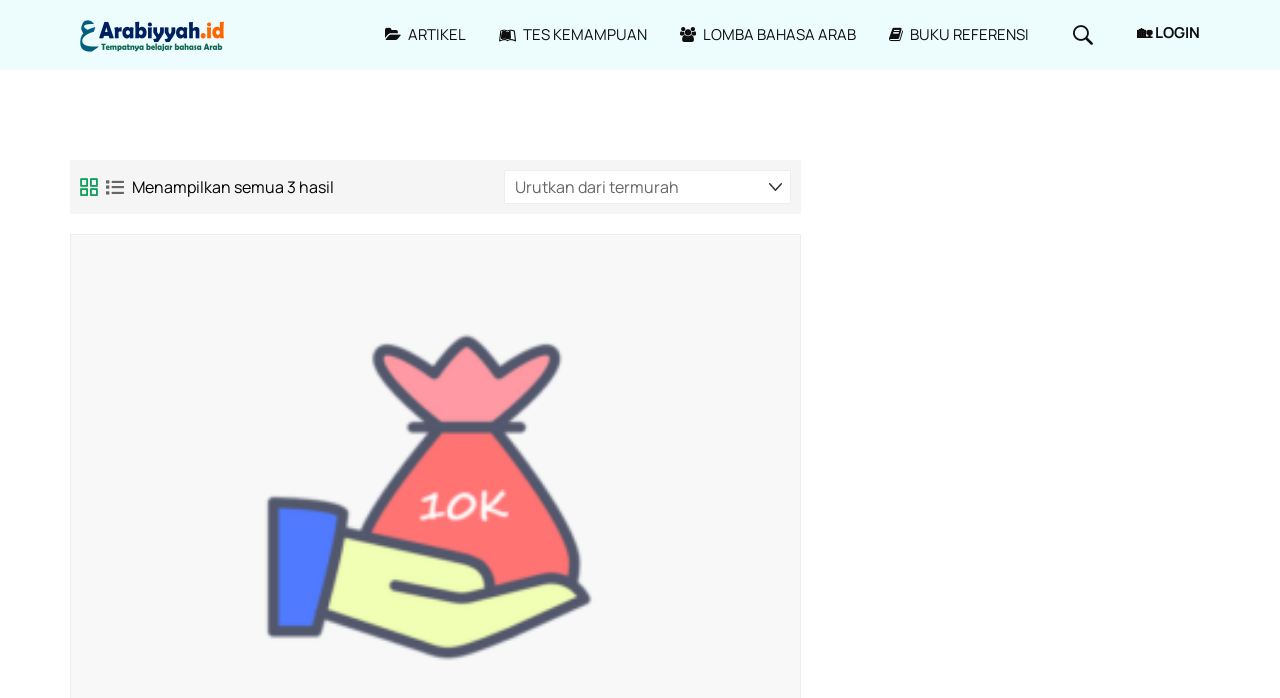

--- FILE ---
content_type: text/html; charset=UTF-8
request_url: https://arabiyyah.id/product-category/donasi/
body_size: 37233
content:
<!DOCTYPE html>
<html itemscope itemtype="http://schema.org/WebPage" lang="id">
<head>
	<meta charset="UTF-8">
	<meta name="viewport" content="width=device-width, initial-scale=1">
	<link rel="profile" href="https://gmpg.org/xfn/11">
	<link rel="pingback" href="https://arabiyyah.id/xmlrpc.php">
	<script type="9ec7e4b25b6bf8e6f4109f35-text/javascript" id="lpData">
/* <![CDATA[ */
var lpData = {"site_url":"https:\/\/arabiyyah.id","user_id":"0","theme":"eduma","lp_rest_url":"https:\/\/arabiyyah.id\/wp-json\/","nonce":"8205d53256","is_course_archive":"","courses_url":"https:\/\/arabiyyah.id\/kursus\/","urlParams":[],"lp_version":"4.3.2.3","lp_rest_load_ajax":"https:\/\/arabiyyah.id\/wp-json\/lp\/v1\/load_content_via_ajax\/","ajaxUrl":"https:\/\/arabiyyah.id\/wp-admin\/admin-ajax.php","lpAjaxUrl":"https:\/\/arabiyyah.id\/lp-ajax-handle","coverImageRatio":"5.16","toast":{"gravity":"bottom","position":"center","duration":3000,"close":1,"stopOnFocus":1,"classPrefix":"lp-toast"},"i18n":[],"lp_woo_version":"4.2.1"};
/* ]]> */
</script>
<script type="9ec7e4b25b6bf8e6f4109f35-text/javascript" id="lpSettingCourses">
/* <![CDATA[ */
var lpSettingCourses = {"lpArchiveLoadAjax":"1","lpArchiveNoLoadAjaxFirst":"0","lpArchivePaginationType":"load-more","noLoadCoursesJs":"0"};
/* ]]> */
</script>
		<style id="learn-press-custom-css">
			:root {
				--lp-container-max-width: 1290px;
				--lp-cotainer-padding: 1rem;
				--lp-primary-color: #c6ed91;
				--lp-secondary-color: #442e66;
			}
		</style>
			<script type="9ec7e4b25b6bf8e6f4109f35-text/javascript">function theChampLoadEvent(e){var t=window.onload;if(typeof window.onload!="function"){window.onload=e}else{window.onload=function(){t();e()}}}</script>
		<script type="9ec7e4b25b6bf8e6f4109f35-text/javascript">var theChampDefaultLang = 'id_ID', theChampCloseIconPath = 'https://arabiyyah.id/wp-content/plugins/super-socializer/images/close.png';</script>
		<script type="9ec7e4b25b6bf8e6f4109f35-text/javascript">var theChampSiteUrl = 'https://arabiyyah.id', theChampVerified = 0, theChampEmailPopup = 0, heateorSsMoreSharePopupSearchText = 'Search';</script>
			<script type="9ec7e4b25b6bf8e6f4109f35-text/javascript">var theChampLoadingImgPath = 'https://arabiyyah.id/wp-content/plugins/super-socializer/images/ajax_loader.gif'; var theChampAjaxUrl = 'https://arabiyyah.id/wp-admin/admin-ajax.php'; var theChampRedirectionUrl = 'https://arabiyyah.id/product-category/donasi/'; var theChampRegRedirectionUrl = 'https://arabiyyah.id/product-category/donasi/'; </script>
				<script type="9ec7e4b25b6bf8e6f4109f35-text/javascript"> var theChampFBKey = '1221052333354179', theChampSameTabLogin = '0', theChampVerified = 0; var theChampAjaxUrl = 'https://arabiyyah.id/wp-admin/admin-ajax.php'; var theChampPopupTitle = ''; var theChampEmailPopup = 0; var theChampEmailAjaxUrl = 'https://arabiyyah.id/wp-admin/admin-ajax.php'; var theChampEmailPopupTitle = ''; var theChampEmailPopupErrorMsg = ''; var theChampEmailPopupUniqueId = ''; var theChampEmailPopupVerifyMessage = ''; var theChampSteamAuthUrl = ""; var theChampCurrentPageUrl = 'https%3A%2F%2Farabiyyah.id%2Fproduct-category%2Fdonasi%2F';  var heateorMSEnabled = 0, theChampTwitterAuthUrl = theChampSiteUrl + "?SuperSocializerAuth=Twitter&super_socializer_redirect_to=" + theChampCurrentPageUrl, theChampLineAuthUrl = theChampSiteUrl + "?SuperSocializerAuth=Line&super_socializer_redirect_to=" + theChampCurrentPageUrl, theChampLiveAuthUrl = theChampSiteUrl + "?SuperSocializerAuth=Live&super_socializer_redirect_to=" + theChampCurrentPageUrl, theChampFacebookAuthUrl = theChampSiteUrl + "?SuperSocializerAuth=Facebook&super_socializer_redirect_to=" + theChampCurrentPageUrl, theChampYahooAuthUrl = theChampSiteUrl + "?SuperSocializerAuth=Yahoo&super_socializer_redirect_to=" + theChampCurrentPageUrl, theChampGoogleAuthUrl = theChampSiteUrl + "?SuperSocializerAuth=Google&super_socializer_redirect_to=" + theChampCurrentPageUrl, theChampYoutubeAuthUrl = theChampSiteUrl + "?SuperSocializerAuth=Youtube&super_socializer_redirect_to=" + theChampCurrentPageUrl, theChampVkontakteAuthUrl = theChampSiteUrl + "?SuperSocializerAuth=Vkontakte&super_socializer_redirect_to=" + theChampCurrentPageUrl, theChampLinkedinAuthUrl = theChampSiteUrl + "?SuperSocializerAuth=Linkedin&super_socializer_redirect_to=" + theChampCurrentPageUrl, theChampInstagramAuthUrl = theChampSiteUrl + "?SuperSocializerAuth=Instagram&super_socializer_redirect_to=" + theChampCurrentPageUrl, theChampWordpressAuthUrl = theChampSiteUrl + "?SuperSocializerAuth=Wordpress&super_socializer_redirect_to=" + theChampCurrentPageUrl, theChampDribbbleAuthUrl = theChampSiteUrl + "?SuperSocializerAuth=Dribbble&super_socializer_redirect_to=" + theChampCurrentPageUrl, theChampGithubAuthUrl = theChampSiteUrl + "?SuperSocializerAuth=Github&super_socializer_redirect_to=" + theChampCurrentPageUrl, theChampSpotifyAuthUrl = theChampSiteUrl + "?SuperSocializerAuth=Spotify&super_socializer_redirect_to=" + theChampCurrentPageUrl, theChampKakaoAuthUrl = theChampSiteUrl + "?SuperSocializerAuth=Kakao&super_socializer_redirect_to=" + theChampCurrentPageUrl, theChampTwitchAuthUrl = theChampSiteUrl + "?SuperSocializerAuth=Twitch&super_socializer_redirect_to=" + theChampCurrentPageUrl, theChampRedditAuthUrl = theChampSiteUrl + "?SuperSocializerAuth=Reddit&super_socializer_redirect_to=" + theChampCurrentPageUrl, theChampDisqusAuthUrl = theChampSiteUrl + "?SuperSocializerAuth=Disqus&super_socializer_redirect_to=" + theChampCurrentPageUrl, theChampDropboxAuthUrl = theChampSiteUrl + "?SuperSocializerAuth=Dropbox&super_socializer_redirect_to=" + theChampCurrentPageUrl, theChampFoursquareAuthUrl = theChampSiteUrl + "?SuperSocializerAuth=Foursquare&super_socializer_redirect_to=" + theChampCurrentPageUrl, theChampAmazonAuthUrl = theChampSiteUrl + "?SuperSocializerAuth=Amazon&super_socializer_redirect_to=" + theChampCurrentPageUrl, theChampStackoverflowAuthUrl = theChampSiteUrl + "?SuperSocializerAuth=Stackoverflow&super_socializer_redirect_to=" + theChampCurrentPageUrl, theChampDiscordAuthUrl = theChampSiteUrl + "?SuperSocializerAuth=Discord&super_socializer_redirect_to=" + theChampCurrentPageUrl, theChampMailruAuthUrl = theChampSiteUrl + "?SuperSocializerAuth=Mailru&super_socializer_redirect_to=" + theChampCurrentPageUrl, theChampYandexAuthUrl = theChampSiteUrl + "?SuperSocializerAuth=Yandex&super_socializer_redirect_to=" + theChampCurrentPageUrl; theChampOdnoklassnikiAuthUrl = theChampSiteUrl + "?SuperSocializerAuth=Odnoklassniki&super_socializer_redirect_to=" + theChampCurrentPageUrl;</script>
			<style type="text/css">
						.the_champ_button_instagram span.the_champ_svg,a.the_champ_instagram span.the_champ_svg{background:radial-gradient(circle at 30% 107%,#fdf497 0,#fdf497 5%,#fd5949 45%,#d6249f 60%,#285aeb 90%)}
					.the_champ_horizontal_sharing .the_champ_svg,.heateor_ss_standard_follow_icons_container .the_champ_svg{
					color: #fff;
				border-width: 0px;
		border-style: solid;
		border-color: transparent;
	}
		.the_champ_horizontal_sharing .theChampTCBackground{
		color:#666;
	}
		.the_champ_horizontal_sharing span.the_champ_svg:hover,.heateor_ss_standard_follow_icons_container span.the_champ_svg:hover{
				border-color: transparent;
	}
		.the_champ_vertical_sharing span.the_champ_svg,.heateor_ss_floating_follow_icons_container span.the_champ_svg{
					color: #fff;
				border-width: 0px;
		border-style: solid;
		border-color: transparent;
	}
		.the_champ_vertical_sharing .theChampTCBackground{
		color:#666;
	}
		.the_champ_vertical_sharing span.the_champ_svg:hover,.heateor_ss_floating_follow_icons_container span.the_champ_svg:hover{
						border-color: transparent;
		}
	@media screen and (max-width:783px){.the_champ_vertical_sharing{display:none!important}}div.the_champ_social_login_title,div.the_champ_login_container{text-align:center}ul.the_champ_login_ul{width:100%;text-align:center;}div.the_champ_login_container ul.the_champ_login_ul li{float:none!important;display:inline-block;}</style>
	<meta name='robots' content='index, follow, max-image-preview:large, max-snippet:-1, max-video-preview:-1' />

	<!-- This site is optimized with the Yoast SEO plugin v25.0 - https://yoast.com/wordpress/plugins/seo/ -->
	<title>Donasi Arsip - Arabiyyah.id</title>
	<link rel="canonical" href="https://arabiyyah.id/product-category/donasi/" />
	<meta property="og:locale" content="id_ID" />
	<meta property="og:type" content="article" />
	<meta property="og:title" content="Donasi Arsip - Arabiyyah.id" />
	<meta property="og:url" content="https://arabiyyah.id/product-category/donasi/" />
	<meta property="og:site_name" content="Arabiyyah.id" />
	<meta name="twitter:card" content="summary_large_image" />
	<script type="application/ld+json" class="yoast-schema-graph">{"@context":"https://schema.org","@graph":[{"@type":"CollectionPage","@id":"https://arabiyyah.id/product-category/donasi/","url":"https://arabiyyah.id/product-category/donasi/","name":"Donasi Arsip - Arabiyyah.id","isPartOf":{"@id":"https://arabiyyah.id/#website"},"primaryImageOfPage":{"@id":"https://arabiyyah.id/product-category/donasi/#primaryimage"},"image":{"@id":"https://arabiyyah.id/product-category/donasi/#primaryimage"},"thumbnailUrl":"https://arabiyyah.id/wp-content/uploads/2021/12/Donate-10K.png","breadcrumb":{"@id":"https://arabiyyah.id/product-category/donasi/#breadcrumb"},"inLanguage":"id"},{"@type":"ImageObject","inLanguage":"id","@id":"https://arabiyyah.id/product-category/donasi/#primaryimage","url":"https://arabiyyah.id/wp-content/uploads/2021/12/Donate-10K.png","contentUrl":"https://arabiyyah.id/wp-content/uploads/2021/12/Donate-10K.png","width":669,"height":502},{"@type":"BreadcrumbList","@id":"https://arabiyyah.id/product-category/donasi/#breadcrumb","itemListElement":[{"@type":"ListItem","position":1,"name":"Home","item":"https://arabiyyah.id/"},{"@type":"ListItem","position":2,"name":"Donasi"}]},{"@type":"WebSite","@id":"https://arabiyyah.id/#website","url":"https://arabiyyah.id/","name":"Arabiyyah.id","description":"Tempatnya Belajar Bahasa Arab","publisher":{"@id":"https://arabiyyah.id/#/schema/person/18564d885827407ad9a38c62a6a298e9"},"potentialAction":[{"@type":"SearchAction","target":{"@type":"EntryPoint","urlTemplate":"https://arabiyyah.id/?s={search_term_string}"},"query-input":{"@type":"PropertyValueSpecification","valueRequired":true,"valueName":"search_term_string"}}],"inLanguage":"id"},{"@type":["Person","Organization"],"@id":"https://arabiyyah.id/#/schema/person/18564d885827407ad9a38c62a6a298e9","name":"Arabiyyah.id","image":{"@type":"ImageObject","inLanguage":"id","@id":"https://arabiyyah.id/#/schema/person/image/","url":"https://arabiyyah.id/wp-content/uploads/2020/05/Logo-High-Quality.png","contentUrl":"https://arabiyyah.id/wp-content/uploads/2020/05/Logo-High-Quality.png","width":290,"height":290,"caption":"Arabiyyah.id"},"logo":{"@id":"https://arabiyyah.id/#/schema/person/image/"},"description":"Arabiyyah.id adalah website pembelajaran bahasa Arab yang membahas tentang kosakata bahasa Arab, tata bahasa Arab (Nahwu - Sharaf), Balaghah, soal-soal bahasa Arab, dan berbagai informasi bermanfaat lainnya. Di sini Anda juga dapat mengikuti berbagai program seperti kelas bahasa Arab online, dan juga tes kemampuan bahasa Arab online. Kami berharap semoga website ini bisa jadi sumber manfaat bagi siapa saja yang mengunjunginya. Selamat Belajar.","sameAs":["https://arabiyyah.id"]}]}</script>
	<!-- / Yoast SEO plugin. -->


<link rel="alternate" type="application/rss+xml" title="Arabiyyah.id &raquo; Feed" href="https://arabiyyah.id/feed/" />
<link rel="alternate" type="application/rss+xml" title="Arabiyyah.id &raquo; Umpan Komentar" href="https://arabiyyah.id/comments/feed/" />
<link rel="alternate" type="application/rss+xml" title="Umpan Arabiyyah.id &raquo; Donasi Kategori" href="https://arabiyyah.id/product-category/donasi/feed/" />
<style id='wp-img-auto-sizes-contain-inline-css' type='text/css'>
img:is([sizes=auto i],[sizes^="auto," i]){contain-intrinsic-size:3000px 1500px}
/*# sourceURL=wp-img-auto-sizes-contain-inline-css */
</style>
<link rel='stylesheet' id='wp-block-library-css' href='https://arabiyyah.id/wp-includes/css/dist/block-library/style.min.css?ver=6.9' type='text/css' media='all' />
<style id='wp-block-library-theme-inline-css' type='text/css'>
.wp-block-audio :where(figcaption){color:#555;font-size:13px;text-align:center}.is-dark-theme .wp-block-audio :where(figcaption){color:#ffffffa6}.wp-block-audio{margin:0 0 1em}.wp-block-code{border:1px solid #ccc;border-radius:4px;font-family:Menlo,Consolas,monaco,monospace;padding:.8em 1em}.wp-block-embed :where(figcaption){color:#555;font-size:13px;text-align:center}.is-dark-theme .wp-block-embed :where(figcaption){color:#ffffffa6}.wp-block-embed{margin:0 0 1em}.blocks-gallery-caption{color:#555;font-size:13px;text-align:center}.is-dark-theme .blocks-gallery-caption{color:#ffffffa6}:root :where(.wp-block-image figcaption){color:#555;font-size:13px;text-align:center}.is-dark-theme :root :where(.wp-block-image figcaption){color:#ffffffa6}.wp-block-image{margin:0 0 1em}.wp-block-pullquote{border-bottom:4px solid;border-top:4px solid;color:currentColor;margin-bottom:1.75em}.wp-block-pullquote :where(cite),.wp-block-pullquote :where(footer),.wp-block-pullquote__citation{color:currentColor;font-size:.8125em;font-style:normal;text-transform:uppercase}.wp-block-quote{border-left:.25em solid;margin:0 0 1.75em;padding-left:1em}.wp-block-quote cite,.wp-block-quote footer{color:currentColor;font-size:.8125em;font-style:normal;position:relative}.wp-block-quote:where(.has-text-align-right){border-left:none;border-right:.25em solid;padding-left:0;padding-right:1em}.wp-block-quote:where(.has-text-align-center){border:none;padding-left:0}.wp-block-quote.is-large,.wp-block-quote.is-style-large,.wp-block-quote:where(.is-style-plain){border:none}.wp-block-search .wp-block-search__label{font-weight:700}.wp-block-search__button{border:1px solid #ccc;padding:.375em .625em}:where(.wp-block-group.has-background){padding:1.25em 2.375em}.wp-block-separator.has-css-opacity{opacity:.4}.wp-block-separator{border:none;border-bottom:2px solid;margin-left:auto;margin-right:auto}.wp-block-separator.has-alpha-channel-opacity{opacity:1}.wp-block-separator:not(.is-style-wide):not(.is-style-dots){width:100px}.wp-block-separator.has-background:not(.is-style-dots){border-bottom:none;height:1px}.wp-block-separator.has-background:not(.is-style-wide):not(.is-style-dots){height:2px}.wp-block-table{margin:0 0 1em}.wp-block-table td,.wp-block-table th{word-break:normal}.wp-block-table :where(figcaption){color:#555;font-size:13px;text-align:center}.is-dark-theme .wp-block-table :where(figcaption){color:#ffffffa6}.wp-block-video :where(figcaption){color:#555;font-size:13px;text-align:center}.is-dark-theme .wp-block-video :where(figcaption){color:#ffffffa6}.wp-block-video{margin:0 0 1em}:root :where(.wp-block-template-part.has-background){margin-bottom:0;margin-top:0;padding:1.25em 2.375em}
/*# sourceURL=/wp-includes/css/dist/block-library/theme.min.css */
</style>
<style id='classic-theme-styles-inline-css' type='text/css'>
/*! This file is auto-generated */
.wp-block-button__link{color:#fff;background-color:#32373c;border-radius:9999px;box-shadow:none;text-decoration:none;padding:calc(.667em + 2px) calc(1.333em + 2px);font-size:1.125em}.wp-block-file__button{background:#32373c;color:#fff;text-decoration:none}
/*# sourceURL=/wp-includes/css/classic-themes.min.css */
</style>
<style id='filebird-block-filebird-gallery-style-inline-css' type='text/css'>
ul.filebird-block-filebird-gallery{margin:auto!important;padding:0!important;width:100%}ul.filebird-block-filebird-gallery.layout-grid{display:grid;grid-gap:20px;align-items:stretch;grid-template-columns:repeat(var(--columns),1fr);justify-items:stretch}ul.filebird-block-filebird-gallery.layout-grid li img{border:1px solid #ccc;box-shadow:2px 2px 6px 0 rgba(0,0,0,.3);height:100%;max-width:100%;-o-object-fit:cover;object-fit:cover;width:100%}ul.filebird-block-filebird-gallery.layout-masonry{-moz-column-count:var(--columns);-moz-column-gap:var(--space);column-gap:var(--space);-moz-column-width:var(--min-width);columns:var(--min-width) var(--columns);display:block;overflow:auto}ul.filebird-block-filebird-gallery.layout-masonry li{margin-bottom:var(--space)}ul.filebird-block-filebird-gallery li{list-style:none}ul.filebird-block-filebird-gallery li figure{height:100%;margin:0;padding:0;position:relative;width:100%}ul.filebird-block-filebird-gallery li figure figcaption{background:linear-gradient(0deg,rgba(0,0,0,.7),rgba(0,0,0,.3) 70%,transparent);bottom:0;box-sizing:border-box;color:#fff;font-size:.8em;margin:0;max-height:100%;overflow:auto;padding:3em .77em .7em;position:absolute;text-align:center;width:100%;z-index:2}ul.filebird-block-filebird-gallery li figure figcaption a{color:inherit}

/*# sourceURL=https://arabiyyah.id/wp-content/plugins/filebird/blocks/filebird-gallery/build/style-index.css */
</style>
<style id='global-styles-inline-css' type='text/css'>
:root{--wp--preset--aspect-ratio--square: 1;--wp--preset--aspect-ratio--4-3: 4/3;--wp--preset--aspect-ratio--3-4: 3/4;--wp--preset--aspect-ratio--3-2: 3/2;--wp--preset--aspect-ratio--2-3: 2/3;--wp--preset--aspect-ratio--16-9: 16/9;--wp--preset--aspect-ratio--9-16: 9/16;--wp--preset--color--black: #000000;--wp--preset--color--cyan-bluish-gray: #abb8c3;--wp--preset--color--white: #ffffff;--wp--preset--color--pale-pink: #f78da7;--wp--preset--color--vivid-red: #cf2e2e;--wp--preset--color--luminous-vivid-orange: #ff6900;--wp--preset--color--luminous-vivid-amber: #fcb900;--wp--preset--color--light-green-cyan: #7bdcb5;--wp--preset--color--vivid-green-cyan: #00d084;--wp--preset--color--pale-cyan-blue: #8ed1fc;--wp--preset--color--vivid-cyan-blue: #0693e3;--wp--preset--color--vivid-purple: #9b51e0;--wp--preset--color--primary: #0ea15b;--wp--preset--color--title: #333;--wp--preset--color--sub-title: #999;--wp--preset--color--border-input: #ddd;--wp--preset--gradient--vivid-cyan-blue-to-vivid-purple: linear-gradient(135deg,rgb(6,147,227) 0%,rgb(155,81,224) 100%);--wp--preset--gradient--light-green-cyan-to-vivid-green-cyan: linear-gradient(135deg,rgb(122,220,180) 0%,rgb(0,208,130) 100%);--wp--preset--gradient--luminous-vivid-amber-to-luminous-vivid-orange: linear-gradient(135deg,rgb(252,185,0) 0%,rgb(255,105,0) 100%);--wp--preset--gradient--luminous-vivid-orange-to-vivid-red: linear-gradient(135deg,rgb(255,105,0) 0%,rgb(207,46,46) 100%);--wp--preset--gradient--very-light-gray-to-cyan-bluish-gray: linear-gradient(135deg,rgb(238,238,238) 0%,rgb(169,184,195) 100%);--wp--preset--gradient--cool-to-warm-spectrum: linear-gradient(135deg,rgb(74,234,220) 0%,rgb(151,120,209) 20%,rgb(207,42,186) 40%,rgb(238,44,130) 60%,rgb(251,105,98) 80%,rgb(254,248,76) 100%);--wp--preset--gradient--blush-light-purple: linear-gradient(135deg,rgb(255,206,236) 0%,rgb(152,150,240) 100%);--wp--preset--gradient--blush-bordeaux: linear-gradient(135deg,rgb(254,205,165) 0%,rgb(254,45,45) 50%,rgb(107,0,62) 100%);--wp--preset--gradient--luminous-dusk: linear-gradient(135deg,rgb(255,203,112) 0%,rgb(199,81,192) 50%,rgb(65,88,208) 100%);--wp--preset--gradient--pale-ocean: linear-gradient(135deg,rgb(255,245,203) 0%,rgb(182,227,212) 50%,rgb(51,167,181) 100%);--wp--preset--gradient--electric-grass: linear-gradient(135deg,rgb(202,248,128) 0%,rgb(113,206,126) 100%);--wp--preset--gradient--midnight: linear-gradient(135deg,rgb(2,3,129) 0%,rgb(40,116,252) 100%);--wp--preset--font-size--small: 13px;--wp--preset--font-size--medium: 20px;--wp--preset--font-size--large: 28px;--wp--preset--font-size--x-large: 42px;--wp--preset--font-size--normal: 15px;--wp--preset--font-size--huge: 36px;--wp--preset--spacing--20: 0.44rem;--wp--preset--spacing--30: 0.67rem;--wp--preset--spacing--40: 1rem;--wp--preset--spacing--50: 1.5rem;--wp--preset--spacing--60: 2.25rem;--wp--preset--spacing--70: 3.38rem;--wp--preset--spacing--80: 5.06rem;--wp--preset--shadow--natural: 6px 6px 9px rgba(0, 0, 0, 0.2);--wp--preset--shadow--deep: 12px 12px 50px rgba(0, 0, 0, 0.4);--wp--preset--shadow--sharp: 6px 6px 0px rgba(0, 0, 0, 0.2);--wp--preset--shadow--outlined: 6px 6px 0px -3px rgb(255, 255, 255), 6px 6px rgb(0, 0, 0);--wp--preset--shadow--crisp: 6px 6px 0px rgb(0, 0, 0);}:where(.is-layout-flex){gap: 0.5em;}:where(.is-layout-grid){gap: 0.5em;}body .is-layout-flex{display: flex;}.is-layout-flex{flex-wrap: wrap;align-items: center;}.is-layout-flex > :is(*, div){margin: 0;}body .is-layout-grid{display: grid;}.is-layout-grid > :is(*, div){margin: 0;}:where(.wp-block-columns.is-layout-flex){gap: 2em;}:where(.wp-block-columns.is-layout-grid){gap: 2em;}:where(.wp-block-post-template.is-layout-flex){gap: 1.25em;}:where(.wp-block-post-template.is-layout-grid){gap: 1.25em;}.has-black-color{color: var(--wp--preset--color--black) !important;}.has-cyan-bluish-gray-color{color: var(--wp--preset--color--cyan-bluish-gray) !important;}.has-white-color{color: var(--wp--preset--color--white) !important;}.has-pale-pink-color{color: var(--wp--preset--color--pale-pink) !important;}.has-vivid-red-color{color: var(--wp--preset--color--vivid-red) !important;}.has-luminous-vivid-orange-color{color: var(--wp--preset--color--luminous-vivid-orange) !important;}.has-luminous-vivid-amber-color{color: var(--wp--preset--color--luminous-vivid-amber) !important;}.has-light-green-cyan-color{color: var(--wp--preset--color--light-green-cyan) !important;}.has-vivid-green-cyan-color{color: var(--wp--preset--color--vivid-green-cyan) !important;}.has-pale-cyan-blue-color{color: var(--wp--preset--color--pale-cyan-blue) !important;}.has-vivid-cyan-blue-color{color: var(--wp--preset--color--vivid-cyan-blue) !important;}.has-vivid-purple-color{color: var(--wp--preset--color--vivid-purple) !important;}.has-black-background-color{background-color: var(--wp--preset--color--black) !important;}.has-cyan-bluish-gray-background-color{background-color: var(--wp--preset--color--cyan-bluish-gray) !important;}.has-white-background-color{background-color: var(--wp--preset--color--white) !important;}.has-pale-pink-background-color{background-color: var(--wp--preset--color--pale-pink) !important;}.has-vivid-red-background-color{background-color: var(--wp--preset--color--vivid-red) !important;}.has-luminous-vivid-orange-background-color{background-color: var(--wp--preset--color--luminous-vivid-orange) !important;}.has-luminous-vivid-amber-background-color{background-color: var(--wp--preset--color--luminous-vivid-amber) !important;}.has-light-green-cyan-background-color{background-color: var(--wp--preset--color--light-green-cyan) !important;}.has-vivid-green-cyan-background-color{background-color: var(--wp--preset--color--vivid-green-cyan) !important;}.has-pale-cyan-blue-background-color{background-color: var(--wp--preset--color--pale-cyan-blue) !important;}.has-vivid-cyan-blue-background-color{background-color: var(--wp--preset--color--vivid-cyan-blue) !important;}.has-vivid-purple-background-color{background-color: var(--wp--preset--color--vivid-purple) !important;}.has-black-border-color{border-color: var(--wp--preset--color--black) !important;}.has-cyan-bluish-gray-border-color{border-color: var(--wp--preset--color--cyan-bluish-gray) !important;}.has-white-border-color{border-color: var(--wp--preset--color--white) !important;}.has-pale-pink-border-color{border-color: var(--wp--preset--color--pale-pink) !important;}.has-vivid-red-border-color{border-color: var(--wp--preset--color--vivid-red) !important;}.has-luminous-vivid-orange-border-color{border-color: var(--wp--preset--color--luminous-vivid-orange) !important;}.has-luminous-vivid-amber-border-color{border-color: var(--wp--preset--color--luminous-vivid-amber) !important;}.has-light-green-cyan-border-color{border-color: var(--wp--preset--color--light-green-cyan) !important;}.has-vivid-green-cyan-border-color{border-color: var(--wp--preset--color--vivid-green-cyan) !important;}.has-pale-cyan-blue-border-color{border-color: var(--wp--preset--color--pale-cyan-blue) !important;}.has-vivid-cyan-blue-border-color{border-color: var(--wp--preset--color--vivid-cyan-blue) !important;}.has-vivid-purple-border-color{border-color: var(--wp--preset--color--vivid-purple) !important;}.has-vivid-cyan-blue-to-vivid-purple-gradient-background{background: var(--wp--preset--gradient--vivid-cyan-blue-to-vivid-purple) !important;}.has-light-green-cyan-to-vivid-green-cyan-gradient-background{background: var(--wp--preset--gradient--light-green-cyan-to-vivid-green-cyan) !important;}.has-luminous-vivid-amber-to-luminous-vivid-orange-gradient-background{background: var(--wp--preset--gradient--luminous-vivid-amber-to-luminous-vivid-orange) !important;}.has-luminous-vivid-orange-to-vivid-red-gradient-background{background: var(--wp--preset--gradient--luminous-vivid-orange-to-vivid-red) !important;}.has-very-light-gray-to-cyan-bluish-gray-gradient-background{background: var(--wp--preset--gradient--very-light-gray-to-cyan-bluish-gray) !important;}.has-cool-to-warm-spectrum-gradient-background{background: var(--wp--preset--gradient--cool-to-warm-spectrum) !important;}.has-blush-light-purple-gradient-background{background: var(--wp--preset--gradient--blush-light-purple) !important;}.has-blush-bordeaux-gradient-background{background: var(--wp--preset--gradient--blush-bordeaux) !important;}.has-luminous-dusk-gradient-background{background: var(--wp--preset--gradient--luminous-dusk) !important;}.has-pale-ocean-gradient-background{background: var(--wp--preset--gradient--pale-ocean) !important;}.has-electric-grass-gradient-background{background: var(--wp--preset--gradient--electric-grass) !important;}.has-midnight-gradient-background{background: var(--wp--preset--gradient--midnight) !important;}.has-small-font-size{font-size: var(--wp--preset--font-size--small) !important;}.has-medium-font-size{font-size: var(--wp--preset--font-size--medium) !important;}.has-large-font-size{font-size: var(--wp--preset--font-size--large) !important;}.has-x-large-font-size{font-size: var(--wp--preset--font-size--x-large) !important;}
:where(.wp-block-post-template.is-layout-flex){gap: 1.25em;}:where(.wp-block-post-template.is-layout-grid){gap: 1.25em;}
:where(.wp-block-term-template.is-layout-flex){gap: 1.25em;}:where(.wp-block-term-template.is-layout-grid){gap: 1.25em;}
:where(.wp-block-columns.is-layout-flex){gap: 2em;}:where(.wp-block-columns.is-layout-grid){gap: 2em;}
:root :where(.wp-block-pullquote){font-size: 1.5em;line-height: 1.6;}
/*# sourceURL=global-styles-inline-css */
</style>
<link rel='stylesheet' id='wpmenucart-icons-css' href='https://arabiyyah.id/wp-content/plugins/woocommerce-menu-bar-cart/assets/css/wpmenucart-icons.min.css?ver=2.14.11' type='text/css' media='all' />
<style id='wpmenucart-icons-inline-css' type='text/css'>
@font-face{font-family:WPMenuCart;src:url(https://arabiyyah.id/wp-content/plugins/woocommerce-menu-bar-cart/assets/fonts/WPMenuCart.eot);src:url(https://arabiyyah.id/wp-content/plugins/woocommerce-menu-bar-cart/assets/fonts/WPMenuCart.eot?#iefix) format('embedded-opentype'),url(https://arabiyyah.id/wp-content/plugins/woocommerce-menu-bar-cart/assets/fonts/WPMenuCart.woff2) format('woff2'),url(https://arabiyyah.id/wp-content/plugins/woocommerce-menu-bar-cart/assets/fonts/WPMenuCart.woff) format('woff'),url(https://arabiyyah.id/wp-content/plugins/woocommerce-menu-bar-cart/assets/fonts/WPMenuCart.ttf) format('truetype'),url(https://arabiyyah.id/wp-content/plugins/woocommerce-menu-bar-cart/assets/fonts/WPMenuCart.svg#WPMenuCart) format('svg');font-weight:400;font-style:normal;font-display:swap}
/*# sourceURL=wpmenucart-icons-inline-css */
</style>
<link rel='stylesheet' id='wpmenucart-css' href='https://arabiyyah.id/wp-content/plugins/woocommerce-menu-bar-cart/assets/css/wpmenucart-main.min.css?ver=2.14.11' type='text/css' media='all' />
<link rel='stylesheet' id='woocommerce-layout-css' href='https://arabiyyah.id/wp-content/plugins/woocommerce/assets/css/woocommerce-layout.css?ver=10.4.3' type='text/css' media='all' />
<link rel='stylesheet' id='woocommerce-general-css' href='https://arabiyyah.id/wp-content/plugins/woocommerce/assets/css/woocommerce.css?ver=10.4.3' type='text/css' media='all' />
<style id='woocommerce-inline-inline-css' type='text/css'>
.woocommerce form .form-row .required { visibility: visible; }
/*# sourceURL=woocommerce-inline-inline-css */
</style>
<link rel='stylesheet' id='h5p-plugin-styles-css' href='https://arabiyyah.id/wp-content/plugins/h5p/h5p-php-library/styles/h5p.css?ver=1.16.2' type='text/css' media='all' />
<link rel='stylesheet' id='dashicons-css' href='https://arabiyyah.id/wp-includes/css/dashicons.min.css?ver=6.9' type='text/css' media='all' />
<link rel='stylesheet' id='thickbox-css' href='https://arabiyyah.id/wp-includes/js/thickbox/thickbox.css?ver=6.9' type='text/css' media='all' />
<link rel='stylesheet' id='the_champ_frontend_css-css' href='https://arabiyyah.id/wp-content/plugins/super-socializer/css/front.css?ver=7.14.3' type='text/css' media='all' />
<link rel='stylesheet' id='ekit-widget-styles-css' href='https://arabiyyah.id/wp-content/plugins/elementskit-lite/widgets/init/assets/css/widget-styles.css?ver=3.5.1' type='text/css' media='all' />
<link rel='stylesheet' id='ekit-responsive-css' href='https://arabiyyah.id/wp-content/plugins/elementskit-lite/widgets/init/assets/css/responsive.css?ver=3.5.1' type='text/css' media='all' />
<link rel='stylesheet' id='learnpress-widgets-css' href='https://arabiyyah.id/wp-content/plugins/learnpress/assets/css/widgets.min.css?ver=4.3.2.3' type='text/css' media='all' />
<link rel='stylesheet' id='thim-style-css' href='https://arabiyyah.id/wp-content/themes/eduma/style.css?ver=5.8.2' type='text/css' media='all' />
<style id='thim-style-inline-css' type='text/css'>
:root{--thim-body-primary-color:#0ea15b;--thim-body-secondary-color:#65e76a;--thim-button-text-color:#333;--thim-button-hover-color:#066236;--thim-border-color:#eee;--thim-placeholder-color:#999;--top-info-course-background_color:#273044;--top-info-course-text_color:#fff;--thim-footer-font-title-variant:regular;--thim-footer-font-title-font-size:14px;--thim-footer-font-title-line-height:40px;--thim-footer-font-title-text-transform:uppercase;--thim-top-heading-title-align:left;--thim-top-heading-title-font-size-desktop:48px;--thim-top-heading-title-font-size-mobile:35px;--thim-top-heading-title-font-text-transform:uppercase;--thim-top-heading-title-font-weight:bold;--thim-top-heading-padding-top:90px;--thim-top-heading-padding-bottom:90px;--thim-top-heading-padding-top-mobile:50px;--thim-top-heading-padding-bottom-mobile:50px;--thim-breacrumb-font-size:1em;--thim-breacrumb-color:#666;--thim-course-price-color:#f24c0a;--thim-width-logo:175px;--thim-bg-color-toolbar:#111;--thim-text-color-toolbar:#ababab;--thim-link-color-toolbar:#fff;--thim-link-hover-color-toolbar:#fff;--thim-toolbar-variant:regular;--thim-toolbar-font-size:12px;--thim-toolbar-line-height:30px;--thim-toolbar-text-transform:none;--thim-toolbar-border-type:dashed;--thim-toolbar-border-size:1px;--thim-link-color-toolbar-border-button:#ddd;--thim-bg-main-menu-color:#edfcfc;--thim-main-menu-variant:regular;--thim-main-menu-font-size:15px;--thim-main-menu-line-height:1.3em;--thim-main-menu-text-transform:uppercase;--thim-main-menu-font-weight:700;--thim-main-menu-text-color:#0f0f0f;--thim_main_menu_text_color_rgb:15,15,15;--thim-main-menu-text-hover-color:#585840;--thim-sticky-bg-main-menu-color:#edfcfc;--thim-sticky-main-menu-text-color:#333;--thim_sticky_main_menu_text_color_rgb:51,3,;--thim-sticky-main-menu-text-hover-color:#333;--thim-sub-menu-bg-color:#ffffff;--thim-sub-menu-border-color:rgba(43,43,43,0);--thim-sub-menu-text-color:#999;--thim-sub-menu-text-color-hover:#333;--thim-bg-mobile-menu-color:#232323;--thim-mobile-menu-text-color:#ffffff;--thim_mobile_menu_text_color_rgb:255,255,255;--thim-mobile-menu-text-hover-color:#393737;--thim-bg-switch-layout-style:#f5f5f5;--thim-padding-switch-layout-style:10px;--thim-font-body-font-family:Manrope;--thim-font-body-variant:regular;--thim-font-body-font-size:16px;--thim-font-body-line-height:1.8em;--thim-font-body-color:#000000;--thim-font-title-font-family:Manrope;--thim-font-title-color:#000000;--thim-font-title-variant:700;--thim-font-h1-font-size:26px;--thim-font-h1-line-height:1.4em;--thim-font-h1-text-transform:none;--thim-font-h2-font-size:24px;--thim-font-h2-line-height:1.6em;--thim-font-h2-text-transform:none;--thim-font-h3-font-size:20px;--thim-font-h3-line-height:1.6em;--thim-font-h3-text-transform:none;--thim-font-h4-font-size:18px;--thim-font-h4-line-height:1.6em;--thim-font-h4-text-transform:none;--thim-font-h4-variant:600;--thim-font-h5-font-size:18px;--thim-font-h5-line-height:1.6em;--thim-font-h5-text-transform:none;--thim-font-h5-variant:600;--thim-font-h6-font-size:18px;--thim-font-h6-line-height:1.4em;--thim-font-h6-text-transform:none;--thim-font-h6-variant:600;--thim-font-title-sidebar-font-size:18px;--thim-font-title-sidebar-line-height:1.4em;--thim-font-title-sidebar-text-transform:uppercase;--thim-font-button-variant:regular;--thim-font-button-font-size:13px;--thim-font-button-line-height:1.6em;--thim-font-button-text-transform:uppercase;--thim-preload-style-background:#ffffff;--thim-preload-style-color:#ffb606;--thim-footer-bg-color:#111111;--thim-footer-color-title:#ffffff;--thim-footer-color-text:#ffffff;--thim-footer-color-link:#ffffff;--thim-footer-color-hover:#ffb606;--thim-padding-content-pdtop-desktop:60px;--thim-padding-content-pdbottom-desktop:60px;--thim-padding-content-pdtop-mobile:40px;--thim-padding-content-pdbottom-mobile:40px;--thim-copyright-bg-color:#111;--thim-copyright-text-color:#999;--thim-copyright-border-color:#222;--thim-bg-pattern:url("https://arabiyyah.id/wp-content/themes/eduma/images/patterns/pattern1.png");--thim-bg-repeat:no-repeat;--thim-bg-position:center;--thim-bg-attachment:fixed;--thim-bg-size:cover;--thim-footer-bg-repeat:no-repeat;--thim-footer-bg-position:center;--thim-footer-bg-size:inherit;--thim-footer-bg-attachment:inherit;--thim-body-bg-color:#ffffff;--nav-mobile-color-background:#ffffff;--nav-mobile-color-text:#333;--nav-mobile-color-hover:#ffb606;}
/** CSS Woocommerce */
.mfp-content #content.quickview{height:auto;background:var(--thim-body-bg-color)}.quickview{border-radius:var(--thim-border-radius-item,0)}.quickview .woocommerce-review-link{display:none}.quickview .product-info .right .product_meta{margin-bottom:15px}.quickview .product-info .right .product_meta a{color:var(--thim-font-title-color)}.quickview .product-info .right .product_meta a:hover{color:var(--thim-body-primary-color,#ffb606)}.quickview .product-info{margin-bottom:0;position:relative;height:100%}.quickview .product-info .flexslider{overflow:hidden}.quickview .product-info .left{padding-left:30px;padding-top:30px;padding-bottom:30px}.quickview .product-info .right{text-align:left;padding-left:15px}.quickview .product-info .right .woocommerce-product-details__short-description{font-size:var(--thim-font-body-font-size);float:left;margin-bottom:15px}.quickview .product-info .right .woocommerce-product-rating .star-rating{float:left;margin-top:0;margin-bottom:15px}.quickview .product-info .right .product_meta>span{display:block}.quickview .product-info .right .product_title{margin-bottom:15px;font-weight:var(--thim-font-title-variant);margin-top:25px;font-size:var(--thim-font-h2-font-size);line-height:var(--thim-font-h2-line-height)}.quickview .product-info .right .thim-social-share{float:left;margin-bottom:15px;margin-top:0;display:flex;align-items:center}.quickview .product-info .right .price{font-size:20px;font-weight:var(--thim-font-h5-variant);margin-bottom:15px;color:var(--thim-body-primary-color,#ffb606)}.quickview .product-info .right .price ins{text-decoration:none}.quickview .product-info .right .price del{font-weight:normal;padding-right:5px}.quickview .product-info .right .cart{margin-bottom:15px;float:left;width:100%}.quickview .product-info .right .cart:before,.quickview .product-info .right .cart:after{content:" ";display:table;clear:both}.quickview .product-info .right .cart a{font-weight:normal;color:var(--thim-font-title-color)}.quickview .product-info .right .cart a:hover{color:var(--thim-body-primary-color,#ffb606)}.quickview .product-info .right .cart a .added:before{display:none !important}.quickview .product-info .right .cart button.button{height:44px;padding:10px 15px;line-height:var(--thim-font-button-line-height);font-weight:var(--thim-font-button-variant,"regular");font-size:var(--thim-font-button-font-size);text-transform:var(--thim-font-button-text-transform);background-color:var(--thim-body-primary-color,#ffb606)}.quickview .product-info .right .cart button.button:hover{color:var(--thim-button-text-color);background-color:var(--thim-button-hover-color)}.quickview .product-info .right .cart .quantity{float:left;margin-right:15px;height:auto}.quickview .product-info .right .cart .quantity input{padding:5px 10px;border:1px solid var(--thim-border-color,#eee);width:55px;height:40px;line-height:30px;font-weight:normal}.quickview .product-info .right .cart table,.quickview .product-info .right .cart th,.quickview .product-info .right .cart td{border:none;padding:0;margin-bottom:0}.quickview .product-info .right .cart table .reset_variations,.quickview .product-info .right .cart th .reset_variations,.quickview .product-info .right .cart td .reset_variations{display:block}.quickview .product-info .right .cart table label,.quickview .product-info .right .cart th label,.quickview .product-info .right .cart td label{font-weight:normal}.quickview .product-info .right .cart table select,.quickview .product-info .right .cart th select,.quickview .product-info .right .cart td select{height:30px;font-size:var(--thim-font-body-font-size)}.quickview .product-info .right .reset_variations{font-size:var(--thim-font-body-font-size)}.quickview .product-info .right .variations_form{margin-bottom:0}.quickview .product-info .right .woo-share{margin-left:0;margin-top:10px;width:100%;float:left}.quickview .product-info .right .woo-share .share_show{margin:0}.quickview .product-info .right .woo-share li{list-style:none;display:inline-block}.quickview .product-info .right .woo-share li a{width:24px;height:24px;margin:0 3px;text-align:center;color:#fff;line-height:24px;display:inline-block}.quickview .product-info .right .woo-share li a.facebook{background:#3b5999;margin-left:0}.quickview .product-info .right .woo-share li a.twitter{background:#61cae7}.quickview .product-info .right .woo-share li a.pinterest{background:#d4232b}.quickview .product-info .right .woo-share li a.googleplus{background:#f35633}.quickview .product-info .right .woo-share li a:hover{opacity:0.6}.quickview .product-info .right .quantity-add-value{height:44px}.quickview .quick-view-detail{position:absolute;bottom:20px;right:20px;text-transform:none;font-weight:var(--thim-font-h6-variant);color:var(--thim-font-title-color)}.quickview .quick-view-detail:hover{color:var(--thim-body-primary-color,#ffb606)}body.woocommerce-cart .entry-content .woocommerce{display:flex;flex-wrap:wrap;flex-direction:row;justify-content:flex-start;align-items:flex-start;margin:7px -15px 0}body.woocommerce-cart .entry-content .woocommerce .woocommerce-notices-wrapper{width:100%;padding:0 15px}body.woocommerce-cart .entry-content .woocommerce .woocommerce-cart-form{width:67%;padding:0 15px}body.woocommerce-cart .entry-content .woocommerce .woocommerce-cart-form .shop_table .product-remove{padding-left:0;padding-right:23px;text-align:left}body.woocommerce-cart .entry-content .woocommerce .woocommerce-cart-form .shop_table .product-remove a.remove{margin:0;color:var(--thim-font-body-color) !important}body.woocommerce-cart .entry-content .woocommerce .woocommerce-cart-form .shop_table .product-remove a.remove:hover{background:transparent;color:var(--thim-body-primary-color,#ffb606) !important}body.woocommerce-cart .entry-content .woocommerce .woocommerce-cart-form .shop_table .product-name{padding-left:0;padding-right:0}body.woocommerce-cart .entry-content .woocommerce .woocommerce-cart-form .shop_table .product-name a{color:var(--thim-font-body-color)}body.woocommerce-cart .entry-content .woocommerce .woocommerce-cart-form .shop_table .product-name a:hover{color:var(--thim-body-primary-color,#ffb606)}body.woocommerce-cart .entry-content .woocommerce .woocommerce-cart-form .shop_table .product-name .variation{margin-top:5px;font-size:small}body.woocommerce-cart .entry-content .woocommerce .woocommerce-cart-form .shop_table .product-thumbnail{padding-left:0;padding-right:16px}body.woocommerce-cart .entry-content .woocommerce .woocommerce-cart-form .shop_table .product-thumbnail img{border-radius:var(--thim-border-radius-item,0);width:90px !important}body.woocommerce-cart .entry-content .woocommerce .woocommerce-cart-form .shop_table th.product-thumbnail{display:none}body.woocommerce-cart .entry-content .woocommerce .woocommerce-cart-form .shop_table .cart_item .quantity-add-value{max-width:120px;min-width:90px;padding:1px 12px}body.woocommerce-cart .entry-content .woocommerce .woocommerce-cart-form .shop_table .actions{padding-right:0;padding-left:0;position:relative}body.woocommerce-cart .entry-content .woocommerce .woocommerce-cart-form .shop_table .actions:before,body.woocommerce-cart .entry-content .woocommerce .woocommerce-cart-form .shop_table .actions:after{content:" ";display:table}body.woocommerce-cart .entry-content .woocommerce .woocommerce-cart-form .shop_table .actions:after{clear:both}body.woocommerce-cart .entry-content .woocommerce .woocommerce-cart-form .shop_table .actions .coupon{float:left}body.woocommerce-cart .entry-content .woocommerce .woocommerce-cart-form .shop_table .actions .coupon .input-text{width:300px;padding:8px 12px;border-radius:var(--thim-border-radius-item,0) 0 0 var(--thim-border-radius-item,0);border:1px solid var(--thim-body-primary-color,#003aaa);background:transparent;margin:0}body.woocommerce-cart .entry-content .woocommerce .woocommerce-cart-form .shop_table .actions .coupon .input-text::placeholder{color:#9d9d9d}body.woocommerce-cart .entry-content .woocommerce .woocommerce-cart-form .shop_table .actions .coupon .button{border-radius:0 var(--thim-border-radius-item,0) var(--thim-border-radius-item,0) 0}body.woocommerce-cart .entry-content .woocommerce .woocommerce-cart-form .shop_table .actions .button{float:right;border-radius:var(--thim-border-radius-item,0)}body.woocommerce-cart .entry-content .woocommerce .woocommerce-cart-form .shop_table .actions .btn-black{display:inline-block;position:absolute;bottom:-24px;right:0;color:var(--thim-body-primary-color,#ffb606);line-height:var(--thim-font-button-line-height);font-weight:var(--thim-font-button-variant,"regular");font-size:var(--thim-font-button-font-size);text-transform:var(--thim-font-button-text-transform)}body.woocommerce-cart .entry-content .woocommerce .woocommerce-cart-form .shop_table .actions .btn-black:hover{color:var(--thim-button-hover-color)}body.woocommerce-cart .entry-content .woocommerce .cart-collaterals{width:33%;padding:0 15px}body.woocommerce-cart .entry-content .woocommerce .cart-collaterals .cart_totals{width:100%;padding:30px;border-radius:var(--thim-border-radius-item-big,0);background:var(--thim-bg-order-cart,#f3f7ff)}body.woocommerce-cart .entry-content .woocommerce .cart-collaterals .cart_totals h2{margin:0 0 12px}body.woocommerce-cart .entry-content .woocommerce .cart-collaterals .cart_totals table{border-collapse:collapse}body.woocommerce-cart .entry-content .woocommerce .cart-collaterals .cart_totals .shop_table,body.woocommerce-cart .entry-content .woocommerce .cart-collaterals .cart_totals th,body.woocommerce-cart .entry-content .woocommerce .cart-collaterals .cart_totals td{border:0;padding:10px 0}body.woocommerce-cart .entry-content .woocommerce .cart-collaterals .cart_totals th{text-align:left;font-weight:var(--thim-font-h6-variant)}body.woocommerce-cart .entry-content .woocommerce .cart-collaterals .cart_totals td{text-align:right}body.woocommerce-cart .entry-content .woocommerce .cart-collaterals .cart_totals tr.cart-subtotal td,body.woocommerce-cart .entry-content .woocommerce .cart-collaterals .cart_totals .order-total td{border-right:0 !important}body.woocommerce-cart .entry-content .woocommerce .cart-collaterals .cart_totals .order-total{border-top:1px solid #d9d9d9}body.woocommerce-cart .entry-content .woocommerce .cart-collaterals .cart_totals .order-total td{font-size:20px}body.woocommerce-cart .entry-content .woocommerce .cart-collaterals .cart_totals .wc-proceed-to-checkout{padding:0}body.woocommerce-cart .entry-content .woocommerce .cart-collaterals .cart_totals .wc-proceed-to-checkout .checkout-button{border-radius:var(--thim-border-radius-item,0)}body.woocommerce-cart .entry-content .woocommerce .cross-sells{width:100%;margin:48px 0 0 0;padding:0 15px}body.woocommerce-cart .entry-content .woocommerce .cross-sells h2{position:relative;margin-bottom:40px}body.woocommerce-cart .entry-content .woocommerce .cross-sells h2::after{content:"";height:1px;position:absolute;left:0;bottom:0;width:35px;background:#000}body.woocommerce-cart .entry-content .woocommerce .wc-empty-cart-message,body.woocommerce-cart .entry-content .woocommerce .return-to-shop{text-align:center;margin:0 auto}body.woocommerce-cart .entry-content .woocommerce .return-to-shop{width:100%}body.woocommerce-cart .cross-sells .owl-carousel .owl-nav{--owl-nav-size:64px;--owl-nav-pos:-34px}body.woocommerce-cart .cross-sells .owl-carousel .owl-nav button{position:absolute;top:50%;transform:translateY(-50%);width:var(--owl-nav-size);height:var(--owl-nav-size);line-height:inherit;border-radius:50%;background-color:var(--thim-body-bg-color);box-shadow:0 2px 8px 0 rgba(0,0,0,0.1)}body.woocommerce-cart .cross-sells .owl-carousel .owl-nav button i{font-size:calc(var(--owl-nav-size) * 0.4)}body.woocommerce-cart .cross-sells .owl-carousel .owl-nav button.owl-next{right:var(--owl-nav-pos)}body.woocommerce-cart .cross-sells .owl-carousel .owl-nav button.owl-prev{left:var(--owl-nav-pos)}@media (max-width:1024px){body.woocommerce-cart .cross-sells .owl-carousel .owl-nav button{--owl-nav-pos:-10px;--owl-nav-size:50px}}body.woocommerce-cart .cross-sells .owl-carousel .owl-nav button:hover i{color:var(--thim-body-primary-color,#ffb606)}@media (max-width:880px){body.woocommerce-cart .cross-sells .owl-carousel .owl-nav{display:none}}@media (min-width:880px){body.woocommerce-cart .cross-sells .owl-carousel .owl-dots{display:none}}@media (max-width:880px){body.woocommerce-cart .entry-content .woocommerce .woocommerce-cart-form,body.woocommerce-cart .entry-content .woocommerce .cart-collaterals{width:100%}}@media (max-width:660px){body.woocommerce-cart .entry-content .woocommerce .woocommerce-cart-form .shop_table thead{border:none;clip:rect(0 0 0 0);height:1px;margin:-1px;overflow:hidden;padding:0;position:absolute;width:1px}body.woocommerce-cart .entry-content .woocommerce .woocommerce-cart-form .shop_table th.product-thumbnail,body.woocommerce-cart .entry-content .woocommerce .woocommerce-cart-form .shop_table th.product-price,body.woocommerce-cart .entry-content .woocommerce .woocommerce-cart-form .shop_table th.product-name,body.woocommerce-cart .entry-content .woocommerce .woocommerce-cart-form .shop_table th.product-quantity,body.woocommerce-cart .entry-content .woocommerce .woocommerce-cart-form .shop_table th.product-subtotal,body.woocommerce-cart .entry-content .woocommerce .woocommerce-cart-form .shop_table td.product-thumbnail,body.woocommerce-cart .entry-content .woocommerce .woocommerce-cart-form .shop_table td.product-price,body.woocommerce-cart .entry-content .woocommerce .woocommerce-cart-form .shop_table td.product-name,body.woocommerce-cart .entry-content .woocommerce .woocommerce-cart-form .shop_table td.product-quantity,body.woocommerce-cart .entry-content .woocommerce .woocommerce-cart-form .shop_table td.product-subtotal{width:100% !important}body.woocommerce-cart .entry-content .woocommerce .woocommerce-cart-form .shop_table th.product-price,body.woocommerce-cart .entry-content .woocommerce .woocommerce-cart-form .shop_table th.product-subtotal,body.woocommerce-cart .entry-content .woocommerce .woocommerce-cart-form .shop_table td.product-price,body.woocommerce-cart .entry-content .woocommerce .woocommerce-cart-form .shop_table td.product-subtotal{text-align:right !important}body.woocommerce-cart .entry-content .woocommerce .woocommerce-cart-form .shop_table th.product-name a,body.woocommerce-cart .entry-content .woocommerce .woocommerce-cart-form .shop_table td.product-name a{font-weight:500}body.woocommerce-cart .entry-content .woocommerce .woocommerce-cart-form .shop_table tr{display:block;margin-bottom:0.625em;position:relative;border-bottom:1px solid var(--thim-border-color,#eee)}body.woocommerce-cart .entry-content .woocommerce .woocommerce-cart-form .shop_table tr td{display:block;padding-left:0;padding-right:0}body.woocommerce-cart .entry-content .woocommerce .woocommerce-cart-form .shop_table tr td.product-thumbnail{border-top:0 !important}body.woocommerce-cart .entry-content .woocommerce .woocommerce-cart-form .shop_table tr td::before{content:attr(data-title);float:left;font-weight:bold;text-transform:capitalize}body.woocommerce-cart .entry-content .woocommerce .woocommerce-cart-form .shop_table tr td.product-name{text-align:left;padding-right:30px}body.woocommerce-cart .entry-content .woocommerce .woocommerce-cart-form .shop_table tr td.product-name::before{display:none}body.woocommerce-cart .entry-content .woocommerce .woocommerce-cart-form .shop_table tr td:first-child{padding-top:0}body.woocommerce-cart .entry-content .woocommerce .woocommerce-cart-form .shop_table tr td:first-child,body.woocommerce-cart .entry-content .woocommerce .woocommerce-cart-form .shop_table tr td.product-remove{border-top:0}body.woocommerce-cart .entry-content .woocommerce .woocommerce-cart-form .shop_table tr td:last-child,body.woocommerce-cart .entry-content .woocommerce .woocommerce-cart-form .shop_table tr td.product-subtotal{border-bottom:0}body.woocommerce-cart .entry-content .woocommerce .woocommerce-cart-form .shop_table tr td.product-remove{padding:0;position:absolute;top:20px;right:0}body.woocommerce-cart .entry-content .woocommerce .woocommerce-cart-form .shop_table tr td.product-quantity .quantity-add-value{min-width:60px;padding:1px 25px}body.woocommerce-cart .entry-content .woocommerce .woocommerce-cart-form .shop_table tr td.product-quantity .quantity-add-value .input-text.qty{width:2em}body.woocommerce-cart .entry-content .woocommerce .woocommerce-cart-form .shop_table tr:last-child{padding-left:0;border-bottom:0}body.woocommerce-cart .entry-content .woocommerce .woocommerce-cart-form .shop_table tr:first-child .product-thumbnail{padding-top:0}body.woocommerce-cart .entry-content .woocommerce .woocommerce-cart-form .shop_table tr .quantity{justify-content:flex-end;display:flex}body.woocommerce-cart .entry-content .woocommerce .woocommerce-cart-form .shop_table tr .quantity .minus,body.woocommerce-cart .entry-content .woocommerce .woocommerce-cart-form .shop_table tr .quantity .plus{padding:0 6px}body.woocommerce-cart .entry-content .woocommerce .woocommerce-cart-form .shop_table .actions .coupon{margin-bottom:12px}body.woocommerce-cart .entry-content .woocommerce .woocommerce-cart-form .shop_table .actions .coupon .input-text{width:190px}body.woocommerce-cart .entry-content .woocommerce .woocommerce-cart-form .shop_table .actions .btn-black{right:auto;left:0}body.woocommerce-cart .entry-content .woocommerce .cart-collaterals .cart_totals{padding:15px}}@media (max-width:375px){body.woocommerce-cart .entry-content .woocommerce .woocommerce-cart-form .shop_table .actions .coupon .input-text{width:160px}}body.woocommerce-checkout .checkout{display:flex;flex-direction:row;flex-wrap:wrap;justify-content:flex-start;align-content:flex-start;margin:0 -15px}body.woocommerce-checkout .checkout .col2-set{width:50%;padding:0 15px}body.woocommerce-checkout .checkout .col2-set .col-1,body.woocommerce-checkout .checkout .col2-set .col-2{width:100%}body.woocommerce-checkout .checkout .woocommerce-NoticeGroup-checkout{width:100%;margin:0 15px}body.woocommerce-checkout .checkout .inner-col-set{border-radius:var(--thim-border-radius-item-big,0);padding:30px;background:var(--thim-bg-order-cart,#f3f7ff)}@media (max-width:660px){body.woocommerce-checkout .checkout .col2-set{width:100%}body.woocommerce-checkout .checkout .inner-col-set{padding:15px}}body.woocommerce-checkout .checkout #order_review_heading{margin-top:0}body.woocommerce-checkout .checkout .woocommerce-checkout-payment{background:transparent !important}body.woocommerce-checkout .checkout .woocommerce-checkout-payment .woocommerce-privacy-policy-text{margin-bottom:20px}body.woocommerce-checkout .checkout .woocommerce-checkout-payment button{width:100%}body.woocommerce-checkout .checkout .woocommerce-checkout-payment .payment_methods{padding:0 !important}body.woocommerce-checkout .checkout .woocommerce-checkout-payment .payment_methods label{font-weight:var(--thim-font-h6-variant)}body.woocommerce-checkout .checkout .woocommerce-checkout-payment .place-order{padding-left:0 !important;padding-right:0 !important;padding-bottom:0 !important;margin:0}body.woocommerce-checkout .checkout .woocommerce-billing-fields .form-row .input-text,body.woocommerce-checkout .checkout .woocommerce-billing-fields .form-row .select2-selection{border-radius:var(--thim-border-radius-item,0);background-color:transparent;color:var(--thim-font-body-color)}body.woocommerce-checkout .checkout #order_comments{border-radius:var(--thim-border-radius-item,0);color:var(--thim-font-body-color)}body #order_review .woocommerce-checkout-review-order-table .product-name,body #order_review .woocommerce-checkout-review-order-table tfoot th{padding-left:0;text-align:left}body #order_review .woocommerce-checkout-review-order-table .product-total,body #order_review .woocommerce-checkout-review-order-table tfoot td{padding-right:0;text-align:right}@media (max-width:880px){body #order_review .woocommerce-checkout-review-order-table .product-name,body #order_review .woocommerce-checkout-review-order-table .woocommerce-shipping-totals td[data-title=Shipping]{width:300px}}@media (max-width:767px){body #order_review .woocommerce-checkout-review-order-table .product-name{width:260px}body #order_review .woocommerce-checkout-review-order-table .product-total{padding-top:0}body #order_review .woocommerce-checkout-review-order-table th{font-size:0.875rem}body #order_review .woocommerce-checkout-review-order-table th.product-name{padding-top:0}}.product-grid{display:grid;column-gap:30px;margin:0;grid-template-columns:repeat(4,1fr)}.product-grid::before,.product-grid::after{content:none !important}.product-grid.columns-1{grid-template-columns:repeat(1,1fr)}.product-grid.columns-2{grid-template-columns:repeat(2,1fr)}.product-grid.columns-3{grid-template-columns:repeat(3,1fr)}.product-grid.columns-4{grid-template-columns:repeat(4,1fr)}.product-grid.columns-5{grid-template-columns:repeat(5,1fr)}.product-grid.columns-6{grid-template-columns:repeat(6,1fr)}.product-grid.columns-7{grid-template-columns:repeat(7,1fr)}@media (max-width:1024px){.product-grid.columns-6,.product-grid.columns-7{grid-template-columns:repeat(4,1fr)}}@media (max-width:880px){.product-grid.columns-4,.product-grid.columns-5,.product-grid.columns-6,.product-grid.columns-7{grid-template-columns:repeat(3,1fr)}.product-grid.columns-3{grid-template-columns:repeat(2,1fr)}}@media (max-width:767px){.product-grid.columns-3,.product-grid.columns-4,.product-grid.columns-5,.product-grid.columns-6,.product-grid.columns-7{grid-template-columns:repeat(1,1fr)}}.product-grid .product{display:contents}.product-grid .product .content__product .product_thumb{text-align:center}.product-grid .product .content__product .product_thumb .wcbt-product-wishlist,.product-grid .product .content__product .product_thumb .wcbt-product-compare,.product-grid .product .content__product .product_thumb .wcbt-product-quick-view{display:inline-block;margin-right:5px}body .quantity-add-value{display:flex;align-items:center;justify-content:space-evenly;gap:0}body .quantity-add-value .input-text{border:0 !important;-moz-appearance:textfield}body .quantity-add-value .input-text.qty{width:3em;background-color:transparent}body .quantity-add-value .input-text::-webkit-outer-spin-button,body .quantity-add-value .input-text::-webkit-inner-spin-button{-webkit-appearance:none;margin:0}body .quantity-add-value .plus,body .quantity-add-value .minus{cursor:pointer;font-size:20px;color:var(--thim-font-body-color)}body .quantity-add-value .plus:hover,body .quantity-add-value .minus:hover{color:var(--thim-body-primary-color,#ffb606)}.quantity-title-pr{display:inline-block;margin-bottom:8px;font-weight:500;width:100%}body .thim-product-list .product-grid{grid-template-columns:repeat(1,1fr)}.list-product-cat{text-align:center;margin-bottom:60px;margin-top:-10px}.woocommerce div.product .woocommerce-tabs ul.tabs:before{border-bottom:none}.hide{display:none}.product-cat{margin:0 auto;display:inline-block;border-bottom:1px solid var(--thim-border-color,#eee);padding:0 10px}.product-cat li{list-style:none;display:inline-block}.product-cat li a{display:inline-block;border-bottom:2px solid transparent;margin:0 8px -2px 8px;padding:5px 8px;text-transform:var(--thim-font-button-text-transform);cursor:pointer;font-size:var(--thim-font-button-font-size);font-weight:var(--thim-font-button-variant,"regular");color:var(--thim-font-body-color)}.product-cat li a:hover,.product-cat li a.active{border-color:var(--thim-body-primary-color,#ffb606)}.quick-view{position:absolute;z-index:999;width:40px;height:40px;text-align:center;line-height:40px;top:50%;left:50%;margin-top:-20px;margin-left:-20px;cursor:pointer;filter:alpha(opacity=0);-ms-filter:"progid:DXImageTransform.Microsoft.Alpha(Opacity=0)";-webkit-opacity:0;-khtml-opacity:0;-moz-opacity:0;-ms-opacity:0;-o-opacity:0;opacity:0;-ms-transform:rotateY(0deg);-webkit-transform:rotateY(0deg);transform:rotateY(0deg);-webkit-transition:all 0.4s ease-in-out;-khtml-transition:all 0.4s ease-in-out;-moz-transition:all 0.4s ease-in-out;-ms-transition:all 0.4s ease-in-out;-o-transition:all 0.4s ease-in-out;transition:all 0.4s ease-in-out}.quick-view a{display:inline-block;-webkit-transition:all 200ms ease-out;-khtml-transition:all 200ms ease-out;-moz-transition:all 200ms ease-out;-ms-transition:all 200ms ease-out;-o-transition:all 200ms ease-out;transition:all 200ms ease-out;color:#fff;font-size:30px}.quick-view a.loading.dark{-webkit-animation:edu-spin 1s infinite steps(8);animation:edu-spin 1s infinite steps(8);display:inline-block;font-family:"eduma-icon" !important;font-size:24px !important;line-height:1;width:auto;border:none}.quick-view a.loading.dark:before{content:"\f110"}.product_thumb{position:relative;overflow:hidden;width:100%;background:#f8f8f8}.product_thumb img{width:100%}.product_thumb:before{position:absolute;width:100%;height:100%;top:0;left:0;content:"";background:rgba(0,0,0,0.3);filter:alpha(opacity=0);-ms-filter:"progid:DXImageTransform.Microsoft.Alpha(Opacity=0)";-webkit-opacity:0;-khtml-opacity:0;-moz-opacity:0;-ms-opacity:0;-o-opacity:0;opacity:0;-ms-transform:rotateY(0deg);-webkit-transform:rotateY(0deg);transform:rotateY(0deg);-webkit-transition:all 0.4s ease-in-out;-khtml-transition:all 0.4s ease-in-out;-moz-transition:all 0.4s ease-in-out;-ms-transition:all 0.4s ease-in-out;-o-transition:all 0.4s ease-in-out;transition:all 0.4s ease-in-out}.product_thumb:hover:before,.product_thumb:hover .quick-view{filter:alpha(opacity=100);-ms-filter:"progid:DXImageTransform.Microsoft.Alpha(Opacity=100)";-webkit-opacity:1;-khtml-opacity:1;-moz-opacity:1;-ms-opacity:1;-o-opacity:1;opacity:1;-ms-transform:rotateY(180deg);-webkit-transform:rotateY(180deg);transform:rotateY(180deg)}.product_thumb .onsale{background-color:var(--thim-body-primary-color,#ffb606) !important;font-weight:400 !important;margin:0 !important;padding:0 !important;top:15px !important;left:15px !important}.product-grid li{list-style:none}@media (min-width:992px){.product-grid li.col-md-4:nth-child(3n+1),.product-grid li.col-md-3:nth-child(4n+1),.product-grid li.col-md-6:nth-child(2n+1){clear:both}}@media (max-width:992px){.product-grid li.col-sm-6:nth-child(2n+1){clear:both}}.product-grid .product__title{position:relative;padding:20px}.product-grid .product__title .block-after-title{display:flex;flex-wrap:wrap;column-gap:15px;margin-bottom:10px;align-items:center}.product-grid .product__title .block-after-title .star-rating{float:none}.product-grid .product__title a.title,.product-grid .product__title .price{display:block}.product-grid .product__title a.title{font-size:var(--thim-font-h4-font-size);margin-bottom:10px;font-family:var(--thim-font-title-font-family);color:var(--thim-font-title-color);font-weight:var(--thim-font-title-variant);line-height:var(--thim-font-h4-line-height)}.product-grid .product__title a.title:hover{color:var(--thim-body-primary-color,#ffb606)}.product-grid .product__title .price{font-weight:var(--thim-font-h6-variant);color:var(--thim-body-primary-color,#ffb606);font-size:var(--thim-font-h6-font-size)}.product-grid .product__title .price ins{text-decoration:none}.product-grid .product__title .price del{font-weight:normal;color:#aaa;padding-right:5px}.product-grid .product__title .description{overflow:hidden;text-overflow:ellipsis;display:-webkit-box;-webkit-line-clamp:3;-webkit-box-orient:vertical;margin-bottom:20px}.product-grid .product__title a.button,.product-grid .product__title a.added_to_cart{-webkit-transition:none;-khtml-transition:none;-moz-transition:none;-ms-transition:none;-o-transition:none;transition:none;color:var(--thim-font-title-color);background:transparent !important}.product-grid .product__title a.button.added,.product-grid .product__title a.added_to_cart.added{opacity:0;display:none}.product-grid .product__title a.button:before,.product-grid .product__title a.added_to_cart:before{content:"\f217";font-family:"eduma-icon";font-size:18px;font-style:normal;font-weight:normal;margin-right:5px;margin-top:-3px;display:inline-block;vertical-align:middle}.product-grid .product__title a.button.loading,.product-grid .product__title a.added_to_cart.loading{filter:alpha(opacity=70);-ms-filter:"progid:DXImageTransform.Microsoft.Alpha(Opacity=70)";-webkit-opacity:0.7;-khtml-opacity:0.7;-moz-opacity:0.7;-ms-opacity:0.7;-o-opacity:0.7;opacity:0.7}.product-grid .product__title a.button:hover,.product-grid .product__title a.added_to_cart:hover{border-color:var(--thim-body-primary-color,#ffb606);color:var(--thim-body-primary-color,#ffb606)}.product-grid .product__title a.added_to_cart:before{content:"\f218"}@media (max-width:1200px){.product-grid .product__title{padding:20px}}.product-grid .content__product{border:1px solid var(--thim-border-color,#eee);margin-bottom:30px;border-radius:var(--thim-border-radius-item,0);overflow:hidden}@media (max-width:767px){.product-grid .content__product{margin-bottom:20px}}.related.products .product-grid .content__product{margin-bottom:0}.product-grid .variations_form{width:100%}.product-grid .variations_form table.variations{margin-bottom:0}.product-grid .variations_form .woocommerce-variation-add-to-cart{display:none !important}.thim-product-grid .product__title a.button,.thim-product-grid .product__title a.added_to_cart{width:100%;text-align:center}.thim-style-content-layout_style_2 .woocommerce .woocommerce-cart-form{background:#fff}.thim-style-content-layout_style_2 .woocommerce .cart-empty.woocommerce-info{margin:0 15px}.thim-style-content-layout_style_2 .woocommerce .return-to-shop{padding:30px 15px}.woocommerce,.woocommerce-page{--wcbt-price-color:var(--thim-body-primary-color);--wcbt-color-price-sale:var(--thim-font-body-color)}.woocommerce form.cart div.quantity,.woocommerce-page form.cart div.quantity{margin:0 5px 0 0}.woocommerce .quantity-add-value,.woocommerce-page .quantity-add-value{min-width:160px;border:1px solid var(--thim-border-color,#eee);padding:8px 12px;border-radius:var(--thim-border-radius-button,0);width:100%}@media (max-width:880px){.woocommerce .quantity-add-value,.woocommerce-page .quantity-add-value{min-width:100px}}.woocommerce .quantity-add-value .input-text,.woocommerce-page .quantity-add-value .input-text{text-align:center;max-width:100px}.woocommerce .woocommerce-mini-cart-item>.quantity-add-value,.woocommerce-page .woocommerce-mini-cart-item>.quantity-add-value{border:0;display:block}.woocommerce form.cart:not(.variations_form),.woocommerce form.cart.variations_form .variations_button,.woocommerce-page form.cart:not(.variations_form),.woocommerce-page form.cart.variations_form .variations_button{display:inline-block}.woocommerce form.cart:not(.variations_form) .quantity,.woocommerce form.cart.variations_form .variations_button .quantity,.woocommerce-page form.cart:not(.variations_form) .quantity,.woocommerce-page form.cart.variations_form .variations_button .quantity{overflow:hidden}.woocommerce form.cart .wcbt-product-wishlist,.woocommerce form.cart .wcbt-product-compare,.woocommerce-page form.cart .wcbt-product-wishlist,.woocommerce-page form.cart .wcbt-product-compare{margin-right:5px;text-align:center;height:44px;border-radius:var(--thim-border-radius-item);border:1px solid var(--thim-border-color,#eee);display:grid;align-items:center;justify-content:center}.woocommerce form.cart .wcbt-product-wishlist:hover,.woocommerce form.cart .wcbt-product-compare:hover,.woocommerce-page form.cart .wcbt-product-wishlist:hover,.woocommerce-page form.cart .wcbt-product-compare:hover{background:var(--thim-button-hover-color)}.woocommerce div.product .product-info:after,.woocommerce-page div.product .product-info:after{content:"";clear:both;display:table}.woocommerce div.product .product-info>.right,.woocommerce div.product .product-info>.summary,.woocommerce-page div.product .product-info>.right,.woocommerce-page div.product .product-info>.summary{margin-bottom:30px}.woocommerce div.product .product-info .flexslider img,.woocommerce-page div.product .product-info .flexslider img{border-radius:var(--thim-border-radius-item,0)}@media (max-width:767px){.woocommerce div.product .product-info,.woocommerce-page div.product .product-info{margin-bottom:20px}}.woocommerce div.product .product-info .image-panel,.woocommerce-page div.product .product-info .image-panel{margin-bottom:50px;direction:ltr}.woocommerce div.product .product-info .image-panel #slider,.woocommerce-page div.product .product-info .image-panel #slider{margin-bottom:10px}.woocommerce div.product .product-info .image-panel .thumbnail_product,.woocommerce-page div.product .product-info .image-panel .thumbnail_product{margin:0 -15px}.woocommerce div.product .product-info .image-panel .thumbnail_product img,.woocommerce-page div.product .product-info .image-panel .thumbnail_product img{padding:0 15px}.woocommerce div.product .product_title,.woocommerce-page div.product .product_title{font-weight:var(--thim-font-title-variant)}.woocommerce div.product .onsale,.woocommerce-page div.product .onsale{font-weight:400 !important;margin:0 !important;padding:0 !important;top:15px !important;left:15px !important;background-color:var(--thim-body-primary-color,#ffb606)}.woocommerce div.product p.price,.woocommerce div.product span.price,.woocommerce-page div.product p.price,.woocommerce-page div.product span.price{font-weight:var(--thim-font-h5-variant);color:var(--thim-body-primary-color,#ffb606)}.woocommerce div.product p.price del,.woocommerce div.product span.price del,.woocommerce-page div.product p.price del,.woocommerce-page div.product span.price del{font-weight:normal}.woocommerce div.product p.price ins,.woocommerce div.product span.price ins,.woocommerce-page div.product p.price ins,.woocommerce-page div.product span.price ins{text-decoration:none}.woocommerce div.product .product-grid span.price,.woocommerce-page div.product .product-grid span.price{font-size:inherit}.woocommerce div.product .product-grid span.price del,.woocommerce-page div.product .product-grid span.price del{display:inline-block}.woocommerce div.product .woocommerce-product-details__short-description,.woocommerce-page div.product .woocommerce-product-details__short-description{margin-bottom:20px}.woocommerce div.product form.cart,.woocommerce-page div.product form.cart{margin-bottom:15px;display:flex;flex-wrap:wrap;row-gap:5px}.woocommerce div.product form.cart .quantity-add-value,.woocommerce-page div.product form.cart .quantity-add-value{width:auto;height:44px;margin:0}.woocommerce div.product form.cart div.quantity,.woocommerce-page div.product form.cart div.quantity{margin:0 12px 0 0}.woocommerce div.product form.cart .button,.woocommerce-page div.product form.cart .button{box-shadow:none;text-align:center;vertical-align:top;margin:0;padding:11px 30px;height:44px;border:none;text-shadow:0 0 0;line-height:var(--thim-font-button-line-height);font-weight:var(--thim-font-button-variant,"regular");font-size:var(--thim-font-button-font-size);text-transform:var(--thim-font-button-text-transform);background-color:var(--thim-body-primary-color,#ffb606);border-radius:var(--thim-border-radius-item)}.woocommerce div.product form.cart .button:hover,.woocommerce-page div.product form.cart .button:hover{color:var(--thim-button-text-color);background-color:var(--thim-button-hover-color)}.woocommerce div.product form.cart .button:focus,.woocommerce-page div.product form.cart .button:focus{outline:none}.woocommerce div.product form.cart .group_table td,.woocommerce-page div.product form.cart .group_table td{padding:10px 15px}.woocommerce div.product form.cart .group_table td label a,.woocommerce-page div.product form.cart .group_table td label a{font-size:16px;font-weight:700;color:#5a5a5a}.woocommerce div.product form.cart .group_table td label a:hover,.woocommerce-page div.product form.cart .group_table td label a:hover{color:var(--thim-body-primary-color,#ffb606)}.woocommerce div.product form.cart .group_table td span.amount,.woocommerce-page div.product form.cart .group_table td span.amount{font-size:16px;font-weight:700;color:#5a5a5a}.woocommerce div.product form.cart .group_table td:first-child,.woocommerce-page div.product form.cart .group_table td:first-child{width:140px;padding:5px}.woocommerce div.product .woo-share,.woocommerce-page div.product .woo-share{margin-left:0;margin-top:10px}.woocommerce div.product .woo-share .share_show,.woocommerce-page div.product .woo-share .share_show{margin:0}.woocommerce div.product .woo-share li,.woocommerce-page div.product .woo-share li{list-style:none;display:inline-block}.woocommerce div.product .woo-share li a,.woocommerce-page div.product .woo-share li a{width:24px;height:24px;margin:0 3px;text-align:center;color:#fff;line-height:24px;display:inline-block}.woocommerce div.product .woo-share li a.facebook,.woocommerce-page div.product .woo-share li a.facebook{background:#3b5999;margin-left:0}.woocommerce div.product .woo-share li a.twitter,.woocommerce-page div.product .woo-share li a.twitter{background:#61cae7}.woocommerce div.product .woo-share li a.pinterest,.woocommerce-page div.product .woo-share li a.pinterest{background:#d4232b}.woocommerce div.product .woo-share li a.googleplus,.woocommerce-page div.product .woo-share li a.googleplus{background:#f35633}.woocommerce div.product .woo-share li a:hover,.woocommerce-page div.product .woo-share li a:hover{opacity:0.6}.woocommerce div.product .woocommerce-tabs,.woocommerce-page div.product .woocommerce-tabs{clear:both}.woocommerce div.product .woocommerce-tabs .tabs.wc-tabs,.woocommerce-page div.product .woocommerce-tabs .tabs.wc-tabs{margin:0;border:0;padding:0;border-bottom:1px solid var(--thim-border-color,#eee);overflow:visible;position:inherit}.woocommerce div.product .woocommerce-tabs .tabs.wc-tabs li,.woocommerce-page div.product .woocommerce-tabs .tabs.wc-tabs li{background:transparent;border-radius:0;margin:0;width:25%;text-align:center;border:0;position:relative;padding:0;display:block;float:left}.woocommerce div.product .woocommerce-tabs .tabs.wc-tabs li:before,.woocommerce div.product .woocommerce-tabs .tabs.wc-tabs li:after,.woocommerce-page div.product .woocommerce-tabs .tabs.wc-tabs li:before,.woocommerce-page div.product .woocommerce-tabs .tabs.wc-tabs li:after{border:0;box-shadow:none;content:"";border-radius:0}.woocommerce div.product .woocommerce-tabs .tabs.wc-tabs li a,.woocommerce-page div.product .woocommerce-tabs .tabs.wc-tabs li a{border-radius:0;margin-right:3px;border:1px solid var(--thim-border-color,#eee);border-bottom:0 !important;font-size:1rem;font-weight:var(--thim-font-h6-variant);background:#f9f9f9;line-height:29px;display:block;padding:6px 10px}.woocommerce div.product .woocommerce-tabs .tabs.wc-tabs li:last-child a,.woocommerce-page div.product .woocommerce-tabs .tabs.wc-tabs li:last-child a{margin-right:0}.woocommerce div.product .woocommerce-tabs .tabs.wc-tabs li:last-child.active:before,.woocommerce-page div.product .woocommerce-tabs .tabs.wc-tabs li:last-child.active:before{right:0}.woocommerce div.product .woocommerce-tabs .tabs.wc-tabs li:last-child.active:after,.woocommerce-page div.product .woocommerce-tabs .tabs.wc-tabs li:last-child.active:after{right:0}.woocommerce div.product .woocommerce-tabs .tabs.wc-tabs li.active,.woocommerce-page div.product .woocommerce-tabs .tabs.wc-tabs li.active{background:transparent}.woocommerce div.product .woocommerce-tabs .tabs.wc-tabs li.active:before,.woocommerce-page div.product .woocommerce-tabs .tabs.wc-tabs li.active:before{content:"";position:absolute;left:0;width:auto;box-shadow:none;border:0;border-radius:0;right:3px;top:0;height:4px;z-index:10;background-color:var(--thim-body-primary-color,#ffb606)}.woocommerce div.product .woocommerce-tabs .tabs.wc-tabs li.active:after,.woocommerce-page div.product .woocommerce-tabs .tabs.wc-tabs li.active:after{content:"";position:absolute;left:0;width:auto;border-radius:0;border:0;box-shadow:none;right:3px;bottom:-1px;height:1px;z-index:10;background:#fff}.woocommerce div.product .woocommerce-tabs .tabs.wc-tabs li.active a,.woocommerce-page div.product .woocommerce-tabs .tabs.wc-tabs li.active a{background:#fff;color:var(--thim-font-title-color);border-bottom:2px solid var(--thim-body-primary-color,#ffb606)}.woocommerce div.product .woocommerce-tabs .entry-content,.woocommerce-page div.product .woocommerce-tabs .entry-content{border:1px solid var(--thim-border-color,#eee);border-top:0;padding:30px}.woocommerce div.product .woocommerce-review-link,.woocommerce div.product .product_meta a,.woocommerce-page div.product .woocommerce-review-link,.woocommerce-page div.product .product_meta a{color:var(--thim-font-body-color)}.woocommerce div.product .woocommerce-review-link:hover,.woocommerce div.product .product_meta a:hover,.woocommerce-page div.product .woocommerce-review-link:hover,.woocommerce-page div.product .product_meta a:hover{color:var(--thim-body-primary-color,#ffb606)}.woocommerce div.product .product_meta>span,.woocommerce-page div.product .product_meta>span{display:block}.woocommerce div.product .related.products>h2,.woocommerce div.product .upsells.products>h2,.woocommerce-page div.product .related.products>h2,.woocommerce-page div.product .upsells.products>h2{padding-top:0 !important;margin:40px 0;position:relative}.woocommerce .cart .button,.woocommerce .cart input.button,.woocommerce-page .cart .button,.woocommerce-page .cart input.button{padding:11px 25px;height:44px;line-height:var(--thim-font-button-line-height);font-weight:var(--thim-font-button-variant,"regular");font-size:var(--thim-font-button-font-size);text-transform:var(--thim-font-button-text-transform);border-radius:var(--thim-border-radius-button,0)}.woocommerce .wc-proceed-to-checkout a.button,.woocommerce-page .wc-proceed-to-checkout a.button{padding:11px 25px;height:44px;line-height:var(--thim-font-button-line-height);font-weight:var(--thim-font-button-variant,"regular");font-size:var(--thim-font-button-font-size);text-transform:var(--thim-font-button-text-transform);color:var(--thim-button-text-color);background-color:var(--thim-body-primary-color,#ffb606);border-radius:var(--thim-border-radius-item,0);border-color:var(--thim-body-primary-color,#ffb606);margin-bottom:0}.woocommerce .wc-proceed-to-checkout a.button:hover,.woocommerce-page .wc-proceed-to-checkout a.button:hover{background-color:var(--thim-button-hover-color);color:var(--thim-button-text-color);border-color:var(--thim-button-hover-color)}.woocommerce .woocommerce-Reviews .comment-form-cookies-consent,.woocommerce-page .woocommerce-Reviews .comment-form-cookies-consent{display:inline-flex;align-items:center;flex-direction:row;gap:5px}.woocommerce .woocommerce-Reviews .comment-form-cookies-consent input,.woocommerce-page .woocommerce-Reviews .comment-form-cookies-consent input{margin-top:0}.woocommerce.woocommerce-cart table.cart img,.woocommerce-page.woocommerce-cart table.cart img{width:80px}.woocommerce.woocommerce-cart table.cart th,.woocommerce-page.woocommerce-cart table.cart th{text-align:center}.woocommerce.woocommerce-cart table.cart td.actions,.woocommerce-page.woocommerce-cart table.cart td.actions{text-align:center}.woocommerce.woocommerce-cart table.cart td.actions .coupon,.woocommerce-page.woocommerce-cart table.cart td.actions .coupon{float:none;display:inline-block;vertical-align:top}.woocommerce.woocommerce-cart table.cart td.actions .coupon .input-text,.woocommerce-page.woocommerce-cart table.cart td.actions .coupon .input-text{min-width:180px;height:44px}.woocommerce.woocommerce-cart table.cart td.actions input[type=submit],.woocommerce-page.woocommerce-cart table.cart td.actions input[type=submit]{margin-left:10px}.woocommerce.woocommerce-cart a.remove,.woocommerce-page.woocommerce-cart a.remove{margin:auto}.woocommerce.woocommerce-cart .wc-block-cart .wc-block-components-button,.woocommerce-page.woocommerce-cart .wc-block-cart .wc-block-components-button{min-height:unset;padding:10px 25px;border-radius:var(--thim-border-radius-button,0)}.woocommerce.woocommerce-cart .wc-block-cart .wc-block-cart__main,.woocommerce-page.woocommerce-cart .wc-block-cart .wc-block-cart__main{width:calc(100% - 470px);padding-right:0;margin-right:60px;padding-bottom:12px}.woocommerce.woocommerce-cart .wc-block-cart .wc-block-cart__main .wc-block-cart-items,.woocommerce-page.woocommerce-cart .wc-block-cart .wc-block-cart__main .wc-block-cart-items{border:0}.woocommerce.woocommerce-cart .wc-block-cart .wc-block-cart__main .wc-block-cart-items tr,.woocommerce.woocommerce-cart .wc-block-cart .wc-block-cart__main .wc-block-cart-items td,.woocommerce-page.woocommerce-cart .wc-block-cart .wc-block-cart__main .wc-block-cart-items tr,.woocommerce-page.woocommerce-cart .wc-block-cart .wc-block-cart__main .wc-block-cart-items td{border-width:0 0 1px}.woocommerce.woocommerce-cart .wc-block-cart .wc-block-cart__main .wc-block-cart-items .wc-block-cart-items__header th,.woocommerce-page.woocommerce-cart .wc-block-cart .wc-block-cart__main .wc-block-cart-items .wc-block-cart-items__header th{padding:0 0 24px}.woocommerce.woocommerce-cart .wc-block-cart .wc-block-cart__main .wc-block-cart-items .wc-block-cart-items__header th span,.woocommerce-page.woocommerce-cart .wc-block-cart .wc-block-cart__main .wc-block-cart-items .wc-block-cart-items__header th span{font-size:1rem;line-height:1.25;font-weight:600;color:var(--thim-font-title-color)}.woocommerce.woocommerce-cart .wc-block-cart .wc-block-cart__main .wc-block-cart-items td:last-child,.woocommerce-page.woocommerce-cart .wc-block-cart .wc-block-cart__main .wc-block-cart-items td:last-child{padding-right:0}.woocommerce.woocommerce-cart .wc-block-cart .wc-block-cart__main .wc-block-cart-items td:first-child,.woocommerce-page.woocommerce-cart .wc-block-cart .wc-block-cart__main .wc-block-cart-items td:first-child{padding-left:0}.woocommerce.woocommerce-cart .wc-block-cart .wc-block-cart__main .wc-block-cart-items .wc-block-cart-item__product,.woocommerce-page.woocommerce-cart .wc-block-cart .wc-block-cart__main .wc-block-cart-items .wc-block-cart-item__product{padding-left:30px}.woocommerce.woocommerce-cart .wc-block-cart .wc-block-cart__main .wc-block-cart-items .wc-block-cart-item__product .wc-block-cart-item__wrap .wc-block-components-product-name,.woocommerce-page.woocommerce-cart .wc-block-cart .wc-block-cart__main .wc-block-cart-items .wc-block-cart-item__product .wc-block-cart-item__wrap .wc-block-components-product-name{font-size:1.2rem;font-weight:var(--thim-font-title-variant);font-family:var(--thim-font-title-font-family);line-height:1.25;margin-bottom:12px;text-transform:initial;color:var(--thim-font-title-color)}.woocommerce.woocommerce-cart .wc-block-cart .wc-block-cart__main .wc-block-cart-items .wc-block-cart-item__product .wc-block-cart-item__wrap .wc-block-components-product-name:hover,.woocommerce-page.woocommerce-cart .wc-block-cart .wc-block-cart__main .wc-block-cart-items .wc-block-cart-item__product .wc-block-cart-item__wrap .wc-block-components-product-name:hover{color:var(--thim-body-primary-color,#ffb606)}.woocommerce.woocommerce-cart .wc-block-cart .wc-block-cart__main .wc-block-cart-items .wc-block-cart-item__product .wc-block-cart-item__wrap .wc-block-cart-item__prices,.woocommerce-page.woocommerce-cart .wc-block-cart .wc-block-cart__main .wc-block-cart-items .wc-block-cart-item__product .wc-block-cart-item__wrap .wc-block-cart-item__prices{line-height:1.75;font-weight:400;font-size:1rem}.woocommerce.woocommerce-cart .wc-block-cart .wc-block-cart__main .wc-block-cart-items .wc-block-cart-item__product .wc-block-cart-item__wrap .wc-block-cart-item__quantity .wc-block-components-quantity-selector,.woocommerce-page.woocommerce-cart .wc-block-cart .wc-block-cart__main .wc-block-cart-items .wc-block-cart-item__product .wc-block-cart-item__wrap .wc-block-cart-item__quantity .wc-block-components-quantity-selector{background:var(--thim-bg-order-cart,#f3f7ff)}.woocommerce.woocommerce-cart .wc-block-cart .wc-block-cart__main .wc-block-cart-items .wc-block-cart-item__product .wc-block-cart-item__wrap .wc-block-cart-item__quantity .wc-block-components-quantity-selector::after,.woocommerce-page.woocommerce-cart .wc-block-cart .wc-block-cart__main .wc-block-cart-items .wc-block-cart-item__product .wc-block-cart-item__wrap .wc-block-cart-item__quantity .wc-block-components-quantity-selector::after{display:none}.woocommerce.woocommerce-cart .wc-block-cart .wc-block-cart__main .wc-block-cart-items .wc-block-cart-item__product .wc-block-cart-item__wrap .wc-block-cart-item__quantity .wc-block-components-quantity-selector .wc-block-components-quantity-selector__button,.woocommerce.woocommerce-cart .wc-block-cart .wc-block-cart__main .wc-block-cart-items .wc-block-cart-item__product .wc-block-cart-item__wrap .wc-block-cart-item__quantity .wc-block-components-quantity-selector .wc-block-components-quantity-selector__input,.woocommerce-page.woocommerce-cart .wc-block-cart .wc-block-cart__main .wc-block-cart-items .wc-block-cart-item__product .wc-block-cart-item__wrap .wc-block-cart-item__quantity .wc-block-components-quantity-selector .wc-block-components-quantity-selector__button,.woocommerce-page.woocommerce-cart .wc-block-cart .wc-block-cart__main .wc-block-cart-items .wc-block-cart-item__product .wc-block-cart-item__wrap .wc-block-cart-item__quantity .wc-block-components-quantity-selector .wc-block-components-quantity-selector__input{height:35px;font-size:1em;color:var(--thim-font-body-color)}.woocommerce.woocommerce-cart .wc-block-cart .wc-block-cart__main .wc-block-cart-items .wc-block-cart-item__product .wc-block-cart-item__wrap .wc-block-cart-item__quantity .wc-block-components-quantity-selector .wc-block-components-quantity-selector__button:hover,.woocommerce.woocommerce-cart .wc-block-cart .wc-block-cart__main .wc-block-cart-items .wc-block-cart-item__product .wc-block-cart-item__wrap .wc-block-cart-item__quantity .wc-block-components-quantity-selector .wc-block-components-quantity-selector__button:focus,.woocommerce.woocommerce-cart .wc-block-cart .wc-block-cart__main .wc-block-cart-items .wc-block-cart-item__product .wc-block-cart-item__wrap .wc-block-cart-item__quantity .wc-block-components-quantity-selector .wc-block-components-quantity-selector__input:hover,.woocommerce.woocommerce-cart .wc-block-cart .wc-block-cart__main .wc-block-cart-items .wc-block-cart-item__product .wc-block-cart-item__wrap .wc-block-cart-item__quantity .wc-block-components-quantity-selector .wc-block-components-quantity-selector__input:focus,.woocommerce-page.woocommerce-cart .wc-block-cart .wc-block-cart__main .wc-block-cart-items .wc-block-cart-item__product .wc-block-cart-item__wrap .wc-block-cart-item__quantity .wc-block-components-quantity-selector .wc-block-components-quantity-selector__button:hover,.woocommerce-page.woocommerce-cart .wc-block-cart .wc-block-cart__main .wc-block-cart-items .wc-block-cart-item__product .wc-block-cart-item__wrap .wc-block-cart-item__quantity .wc-block-components-quantity-selector .wc-block-components-quantity-selector__button:focus,.woocommerce-page.woocommerce-cart .wc-block-cart .wc-block-cart__main .wc-block-cart-items .wc-block-cart-item__product .wc-block-cart-item__wrap .wc-block-cart-item__quantity .wc-block-components-quantity-selector .wc-block-components-quantity-selector__input:hover,.woocommerce-page.woocommerce-cart .wc-block-cart .wc-block-cart__main .wc-block-cart-items .wc-block-cart-item__product .wc-block-cart-item__wrap .wc-block-cart-item__quantity .wc-block-components-quantity-selector .wc-block-components-quantity-selector__input:focus{outline:none;border:0;box-shadow:unset !important}.woocommerce.woocommerce-cart .wc-block-cart .wc-block-cart__main .wc-block-cart-items .wc-block-cart-item__product .wc-block-cart-item__wrap .wc-block-cart-item__quantity .wc-block-components-quantity-selector .wc-block-components-quantity-selector__input,.woocommerce-page.woocommerce-cart .wc-block-cart .wc-block-cart__main .wc-block-cart-items .wc-block-cart-item__product .wc-block-cart-item__wrap .wc-block-cart-item__quantity .wc-block-components-quantity-selector .wc-block-components-quantity-selector__input{font-weight:normal}.woocommerce.woocommerce-cart .wc-block-cart .wc-block-cart__main .wc-block-cart-items .wc-block-cart-item__product .wc-block-cart-item__wrap .wc-block-cart-item__quantity .wc-block-cart-item__remove-link:hover,.woocommerce-page.woocommerce-cart .wc-block-cart .wc-block-cart__main .wc-block-cart-items .wc-block-cart-item__product .wc-block-cart-item__wrap .wc-block-cart-item__quantity .wc-block-cart-item__remove-link:hover{color:var(--thim-body-primary-color,#ffb606)}.woocommerce.woocommerce-cart .wc-block-cart .wc-block-cart__main .wc-block-cart-items .wc-block-components-product-metadata__description,.woocommerce-page.woocommerce-cart .wc-block-cart .wc-block-cart__main .wc-block-cart-items .wc-block-components-product-metadata__description{display:none}.woocommerce.woocommerce-cart .wc-block-cart .wc-block-cart__main .wc-block-cart-items .wc-block-cart-item__image img,.woocommerce-page.woocommerce-cart .wc-block-cart .wc-block-cart__main .wc-block-cart-items .wc-block-cart-item__image img{min-width:110px;border-radius:var(--thim-border-radius-item,0)}.woocommerce.woocommerce-cart .wc-block-cart .wc-block-cart__main .wp-block-woocommerce-cart-cross-sells-block .wp-block-button>button,.woocommerce.woocommerce-cart .wc-block-cart .wc-block-cart__main .wp-block-woocommerce-cart-cross-sells-block .wp-block-button>a,.woocommerce-page.woocommerce-cart .wc-block-cart .wc-block-cart__main .wp-block-woocommerce-cart-cross-sells-block .wp-block-button>button,.woocommerce-page.woocommerce-cart .wc-block-cart .wc-block-cart__main .wp-block-woocommerce-cart-cross-sells-block .wp-block-button>a{font-size:var(--thim-font-button-font-size);font-weight:var(--thim-font-button-variant,"regular");line-height:var(--thim-font-button-line-height);text-transform:var(--thim-font-button-text-transform);color:var(--thim-button-text-color);background:var(--thim-body-primary-color,#ffb606)}.woocommerce.woocommerce-cart .wc-block-cart .wc-block-cart__main .wp-block-woocommerce-cart-cross-sells-block .wp-block-button>button:hover,.woocommerce.woocommerce-cart .wc-block-cart .wc-block-cart__main .wp-block-woocommerce-cart-cross-sells-block .wp-block-button>a:hover,.woocommerce-page.woocommerce-cart .wc-block-cart .wc-block-cart__main .wp-block-woocommerce-cart-cross-sells-block .wp-block-button>button:hover,.woocommerce-page.woocommerce-cart .wc-block-cart .wc-block-cart__main .wp-block-woocommerce-cart-cross-sells-block .wp-block-button>a:hover{background:var(--thim-button-hover-color)}.woocommerce.woocommerce-cart .wc-block-cart .wc-block-components-sidebar,.woocommerce-page.woocommerce-cart .wc-block-cart .wc-block-components-sidebar{width:410px;padding-left:0;overflow:hidden;border-radius:var(--thim-border-radius-item-big,0)}.woocommerce.woocommerce-cart .wc-block-cart .wc-block-components-sidebar .wp-block-woocommerce-cart-order-summary-block,.woocommerce-page.woocommerce-cart .wc-block-cart .wc-block-components-sidebar .wp-block-woocommerce-cart-order-summary-block{padding:30px 30px 0;background:var(--thim-bg-order-cart,#f3f7ff)}@media (max-width:767px){.woocommerce.woocommerce-cart .wc-block-cart .wc-block-components-sidebar .wp-block-woocommerce-cart-order-summary-block,.woocommerce-page.woocommerce-cart .wc-block-cart .wc-block-components-sidebar .wp-block-woocommerce-cart-order-summary-block{padding:20px 20px 0}}.woocommerce.woocommerce-cart .wc-block-cart .wc-block-components-sidebar .wc-block-cart__submit,.woocommerce-page.woocommerce-cart .wc-block-cart .wc-block-components-sidebar .wc-block-cart__submit{padding:30px 30px;margin-top:-24px;background:var(--thim-bg-order-cart,#f3f7ff)}@media (max-width:767px){.woocommerce.woocommerce-cart .wc-block-cart .wc-block-components-sidebar .wc-block-cart__submit,.woocommerce-page.woocommerce-cart .wc-block-cart .wc-block-components-sidebar .wc-block-cart__submit{padding:20px}}.woocommerce.woocommerce-cart .wc-block-cart .wc-block-components-sidebar .wc-block-cart__totals-title,.woocommerce-page.woocommerce-cart .wc-block-cart .wc-block-components-sidebar .wc-block-cart__totals-title{font-size:1.5rem;font-weight:700;line-height:1.25;color:var(--thim-font-title-color);text-align:left;padding:0;margin-bottom:24px}.woocommerce.woocommerce-cart .wc-block-cart .wc-block-components-sidebar .wc-block-components-totals-wrapper,.woocommerce-page.woocommerce-cart .wc-block-cart .wc-block-components-sidebar .wc-block-components-totals-wrapper{border:0;padding:0;margin-bottom:24px}.woocommerce.woocommerce-cart .wc-block-cart .wc-block-components-sidebar .wc-block-components-totals-wrapper:last-child,.woocommerce-page.woocommerce-cart .wc-block-cart .wc-block-components-sidebar .wc-block-components-totals-wrapper:last-child{margin-bottom:0}.woocommerce.woocommerce-cart .wc-block-cart .wc-block-components-sidebar .wc-block-components-totals-wrapper .wc-block-components-totals-coupon,.woocommerce-page.woocommerce-cart .wc-block-cart .wc-block-components-sidebar .wc-block-components-totals-wrapper .wc-block-components-totals-coupon{padding:0}.woocommerce.woocommerce-cart .wc-block-cart .wc-block-components-sidebar .wc-block-components-totals-wrapper .wc-block-components-totals-coupon .wc-block-components-panel__button,.woocommerce-page.woocommerce-cart .wc-block-cart .wc-block-components-sidebar .wc-block-components-totals-wrapper .wc-block-components-totals-coupon .wc-block-components-panel__button{text-transform:capitalize;font-weight:600;font-size:1rem;line-height:1.6;color:var(--thim-font-title-color);background-color:transparent}.woocommerce.woocommerce-cart .wc-block-cart .wc-block-components-sidebar .wc-block-components-totals-wrapper .wc-block-components-totals-coupon .wc-block-components-totals-coupon-link,.woocommerce-page.woocommerce-cart .wc-block-cart .wc-block-components-sidebar .wc-block-components-totals-wrapper .wc-block-components-totals-coupon .wc-block-components-totals-coupon-link{font-size:1rem;line-height:1.75;font-weight:400;color:var(--thim-font-title-color)}.woocommerce.woocommerce-cart .wc-block-cart .wc-block-components-sidebar .wc-block-components-totals-wrapper .wc-block-components-totals-coupon .wc-block-components-totals-coupon-link:hover,.woocommerce-page.woocommerce-cart .wc-block-cart .wc-block-components-sidebar .wc-block-components-totals-wrapper .wc-block-components-totals-coupon .wc-block-components-totals-coupon-link:hover{color:var(--thim-body-primary-color,#ffb606)}.woocommerce.woocommerce-cart .wc-block-cart .wc-block-components-sidebar .wc-block-components-totals-wrapper .wc-block-components-totals-coupon .wc-block-components-totals-coupon__form,.woocommerce-page.woocommerce-cart .wc-block-cart .wc-block-components-sidebar .wc-block-components-totals-wrapper .wc-block-components-totals-coupon .wc-block-components-totals-coupon__form{flex-wrap:wrap;flex-direction:column;gap:12px}.woocommerce.woocommerce-cart .wc-block-cart .wc-block-components-sidebar .wc-block-components-totals-wrapper .wc-block-components-totals-coupon .wc-block-components-totals-coupon__form .wc-block-components-text-input input,.woocommerce-page.woocommerce-cart .wc-block-cart .wc-block-components-sidebar .wc-block-components-totals-wrapper .wc-block-components-totals-coupon .wc-block-components-totals-coupon__form .wc-block-components-text-input input{border:0;border-radius:var(--thim-border-radius-item)}.woocommerce.woocommerce-cart .wc-block-cart .wc-block-components-sidebar .wc-block-components-totals-wrapper .wc-block-components-totals-coupon .wc-block-components-totals-coupon__form .wc-block-components-text-input input:focus,.woocommerce-page.woocommerce-cart .wc-block-cart .wc-block-components-sidebar .wc-block-components-totals-wrapper .wc-block-components-totals-coupon .wc-block-components-totals-coupon__form .wc-block-components-text-input input:focus{outline:none;border:0}.woocommerce.woocommerce-cart .wc-block-cart .wc-block-components-sidebar .wc-block-components-totals-wrapper .wc-block-components-totals-coupon .wc-block-components-totals-coupon__form .wc-block-components-button,.woocommerce-page.woocommerce-cart .wc-block-cart .wc-block-components-sidebar .wc-block-components-totals-wrapper .wc-block-components-totals-coupon .wc-block-components-totals-coupon__form .wc-block-components-button{margin:0 0 12px;background:var(--thim-body-primary-color,#ffb606);color:var(--thim-button-text-color);cursor:pointer}.woocommerce.woocommerce-cart .wc-block-cart .wc-block-components-sidebar .wc-block-components-totals-wrapper .wc-block-components-totals-coupon .wc-block-components-totals-coupon__form .wc-block-components-button:hover,.woocommerce-page.woocommerce-cart .wc-block-cart .wc-block-components-sidebar .wc-block-components-totals-wrapper .wc-block-components-totals-coupon .wc-block-components-totals-coupon__form .wc-block-components-button:hover{background:var(--thim-button-hover-color);color:var(--thim-button-text-color)}.woocommerce.woocommerce-cart .wc-block-cart .wc-block-components-sidebar .wc-block-components-totals-wrapper.wp-block-woocommerce-cart-order-summary-shipping-block .wc-block-components-shipping-calculator,.woocommerce-page.woocommerce-cart .wc-block-cart .wc-block-components-sidebar .wc-block-components-totals-wrapper.wp-block-woocommerce-cart-order-summary-shipping-block .wc-block-components-shipping-calculator{padding-left:0;padding-right:0}.woocommerce.woocommerce-cart .wc-block-cart .wc-block-components-sidebar .wc-block-components-totals-wrapper.wp-block-woocommerce-cart-order-summary-shipping-block .wc-block-components-shipping-calculator .wc-block-components-button,.woocommerce-page.woocommerce-cart .wc-block-cart .wc-block-components-sidebar .wc-block-components-totals-wrapper.wp-block-woocommerce-cart-order-summary-shipping-block .wc-block-components-shipping-calculator .wc-block-components-button{background:var(--thim-body-primary-color,#ffb606);color:var(--thim-button-text-color);cursor:pointer}.woocommerce.woocommerce-cart .wc-block-cart .wc-block-components-sidebar .wc-block-components-totals-wrapper.wp-block-woocommerce-cart-order-summary-shipping-block .wc-block-components-shipping-calculator .wc-block-components-button:hover,.woocommerce-page.woocommerce-cart .wc-block-cart .wc-block-components-sidebar .wc-block-components-totals-wrapper.wp-block-woocommerce-cart-order-summary-shipping-block .wc-block-components-shipping-calculator .wc-block-components-button:hover{background:var(--thim-button-hover-color);color:var(--thim-button-text-color)}.woocommerce.woocommerce-cart .wc-block-cart .wc-block-components-sidebar .wc-block-components-totals-wrapper.wp-block-woocommerce-cart-order-summary-shipping-block .wc-block-components-shipping-calculator .wc-block-components-button:focus,.woocommerce-page.woocommerce-cart .wc-block-cart .wc-block-components-sidebar .wc-block-components-totals-wrapper.wp-block-woocommerce-cart-order-summary-shipping-block .wc-block-components-shipping-calculator .wc-block-components-button:focus{outline:none;box-shadow:unset}.woocommerce.woocommerce-cart .wc-block-cart .wc-block-components-sidebar .wc-block-components-totals-wrapper .wc-block-components-totals-item,.woocommerce-page.woocommerce-cart .wc-block-cart .wc-block-components-sidebar .wc-block-components-totals-wrapper .wc-block-components-totals-item{padding:0}.woocommerce.woocommerce-cart .wc-block-cart .wc-block-components-sidebar .wc-block-components-totals-wrapper .wc-block-components-totals-item .wc-block-components-totals-item__label,.woocommerce-page.woocommerce-cart .wc-block-cart .wc-block-components-sidebar .wc-block-components-totals-wrapper .wc-block-components-totals-item .wc-block-components-totals-item__label{color:var(--thim-font-title-color)}.woocommerce.woocommerce-cart .wc-block-cart .wc-block-components-sidebar .wc-block-components-totals-wrapper .wc-block-components-totals-item .wc-block-formatted-money-amount,.woocommerce-page.woocommerce-cart .wc-block-cart .wc-block-components-sidebar .wc-block-components-totals-wrapper .wc-block-components-totals-item .wc-block-formatted-money-amount{color:var(--thim-font-title-color);font-weight:600}.woocommerce.woocommerce-cart .wc-block-cart .wc-block-components-sidebar .wc-block-components-totals-wrapper .wc-block-components-totals-item .wc-block-components-totals-item__description,.woocommerce-page.woocommerce-cart .wc-block-cart .wc-block-components-sidebar .wc-block-components-totals-wrapper .wc-block-components-totals-item .wc-block-components-totals-item__description{display:flex;justify-content:space-between;flex-wrap:wrap;flex-direction:row;align-items:center}.woocommerce.woocommerce-cart .wc-block-cart .wc-block-components-sidebar .wc-block-components-totals-wrapper .wc-block-components-totals-item .wc-block-components-totals-item__description .wc-block-components-totals-item__description,.woocommerce-page.woocommerce-cart .wc-block-cart .wc-block-components-sidebar .wc-block-components-totals-wrapper .wc-block-components-totals-item .wc-block-components-totals-item__description .wc-block-components-totals-item__description{width:100%}.woocommerce.woocommerce-cart .wc-block-cart .wc-block-components-sidebar .wc-block-components-totals-wrapper .wc-block-components-totals-item .wc-block-components-totals-item__description .wc-block-components-shipping-address,.woocommerce.woocommerce-cart .wc-block-cart .wc-block-components-sidebar .wc-block-components-totals-wrapper .wc-block-components-totals-item .wc-block-components-totals-item__description .wc-block-components-totals-shipping__change-address__link,.woocommerce-page.woocommerce-cart .wc-block-cart .wc-block-components-sidebar .wc-block-components-totals-wrapper .wc-block-components-totals-item .wc-block-components-totals-item__description .wc-block-components-shipping-address,.woocommerce-page.woocommerce-cart .wc-block-cart .wc-block-components-sidebar .wc-block-components-totals-wrapper .wc-block-components-totals-item .wc-block-components-totals-item__description .wc-block-components-totals-shipping__change-address__link{width:50%;margin-top:12px;padding:0;color:var(--thim-font-title-color)}.woocommerce.woocommerce-cart .wc-block-cart .wc-block-components-sidebar .wc-block-components-totals-wrapper .wc-block-components-totals-item .wc-block-components-totals-item__description .wc-block-components-totals-shipping__change-address__link,.woocommerce-page.woocommerce-cart .wc-block-cart .wc-block-components-sidebar .wc-block-components-totals-wrapper .wc-block-components-totals-item .wc-block-components-totals-item__description .wc-block-components-totals-shipping__change-address__link{text-align:right;font-weight:600;text-transform:capitalize}.woocommerce.woocommerce-cart .wc-block-cart .wc-block-components-sidebar .wc-block-components-totals-wrapper .wc-block-components-totals-shipping__fieldset .wc-block-components-totals-shipping__options,.woocommerce-page.woocommerce-cart .wc-block-cart .wc-block-components-sidebar .wc-block-components-totals-wrapper .wc-block-components-totals-shipping__fieldset .wc-block-components-totals-shipping__options{margin-top:0}.woocommerce.woocommerce-cart .wc-block-cart .wc-block-components-sidebar .wc-block-components-totals-wrapper .wc-block-components-totals-shipping__fieldset .wc-block-components-shipping-rates-control__package,.woocommerce-page.woocommerce-cart .wc-block-cart .wc-block-components-sidebar .wc-block-components-totals-wrapper .wc-block-components-totals-shipping__fieldset .wc-block-components-shipping-rates-control__package{padding:0}.woocommerce.woocommerce-cart .wc-block-cart .wc-block-components-sidebar .wc-block-components-totals-wrapper .wc-block-components-totals-shipping__fieldset .wc-block-components-shipping-rates-control__package .wc-block-components-radio-control .wc-block-components-radio-control__option,.woocommerce-page.woocommerce-cart .wc-block-cart .wc-block-components-sidebar .wc-block-components-totals-wrapper .wc-block-components-totals-shipping__fieldset .wc-block-components-shipping-rates-control__package .wc-block-components-radio-control .wc-block-components-radio-control__option{padding:0 0 0 1.5em}.woocommerce.woocommerce-cart .wc-block-cart .wc-block-components-sidebar .wc-block-components-totals-wrapper .wc-block-components-totals-shipping__fieldset .wc-block-components-shipping-rates-control__package .wc-block-components-radio-control .wc-block-components-radio-control__input,.woocommerce-page.woocommerce-cart .wc-block-cart .wc-block-components-sidebar .wc-block-components-totals-wrapper .wc-block-components-totals-shipping__fieldset .wc-block-components-shipping-rates-control__package .wc-block-components-radio-control .wc-block-components-radio-control__input{min-height:16px;min-width:16px;height:1.1em;width:1.1em}.woocommerce.woocommerce-cart .wc-block-cart .wc-block-components-sidebar .wc-block-components-totals-wrapper .wc-block-components-totals-shipping__fieldset .wc-block-components-shipping-rates-control__package .wc-block-components-radio-control .wc-block-components-radio-control__input:checked:before,.woocommerce-page.woocommerce-cart .wc-block-cart .wc-block-components-sidebar .wc-block-components-totals-wrapper .wc-block-components-totals-shipping__fieldset .wc-block-components-shipping-rates-control__package .wc-block-components-radio-control .wc-block-components-radio-control__input:checked:before{height:0.25em;width:0.25em}.woocommerce.woocommerce-cart .wc-block-cart .wc-block-components-sidebar .wc-block-components-totals-wrapper .wc-block-components-totals-footer-item,.woocommerce-page.woocommerce-cart .wc-block-cart .wc-block-components-sidebar .wc-block-components-totals-wrapper .wc-block-components-totals-footer-item{margin:24px 0;padding-top:24px;border-top:1px solid #e5e5e5}@media (max-width:767px){.woocommerce.woocommerce-cart .wc-block-cart .wc-block-components-sidebar .wc-block-components-totals-wrapper .wc-block-components-totals-footer-item,.woocommerce-page.woocommerce-cart .wc-block-cart .wc-block-components-sidebar .wc-block-components-totals-wrapper .wc-block-components-totals-footer-item{margin:16px 0;padding-top:16px}}.woocommerce.woocommerce-cart .wc-block-cart .wc-block-components-sidebar .wp-block-woocommerce-cart-order-summary-totals-block,.woocommerce-page.woocommerce-cart .wc-block-cart .wc-block-components-sidebar .wp-block-woocommerce-cart-order-summary-totals-block{padding-top:24px;padding-bottom:0;border-color:var(--thim-border-color,#eee)}@media (max-width:767px){.woocommerce.woocommerce-cart .wc-block-cart .wc-block-components-sidebar .wp-block-woocommerce-cart-order-summary-totals-block,.woocommerce-page.woocommerce-cart .wc-block-cart .wc-block-components-sidebar .wp-block-woocommerce-cart-order-summary-totals-block{padding-top:16px}}.woocommerce.woocommerce-cart .wc-block-cart .wc-block-components-sidebar .wc-block-cart__submit,.woocommerce-page.woocommerce-cart .wc-block-cart .wc-block-components-sidebar .wc-block-cart__submit{margin-bottom:0}.woocommerce.woocommerce-cart .wc-block-cart .wc-block-components-sidebar .wc-block-cart__submit .wc-block-components-button,.woocommerce-page.woocommerce-cart .wc-block-cart .wc-block-components-sidebar .wc-block-cart__submit .wc-block-components-button{background:var(--thim-body-primary-color,#ffb606);color:var(--thim-button-text-color);line-height:var(--thim-font-button-line-height);font-weight:var(--thim-font-button-variant,"regular");font-size:var(--thim-font-button-font-size);text-transform:var(--thim-font-button-text-transform)}.woocommerce.woocommerce-cart .wc-block-cart .wc-block-components-sidebar .wc-block-cart__submit .wc-block-components-button:hover,.woocommerce-page.woocommerce-cart .wc-block-cart .wc-block-components-sidebar .wc-block-cart__submit .wc-block-components-button:hover{background:var(--thim-button-hover-color)}.woocommerce.woocommerce-cart .wc-block-cart .wc-block-components-sidebar .wc-block-cart__submit .wc-block-components-button:focus,.woocommerce-page.woocommerce-cart .wc-block-cart .wc-block-components-sidebar .wc-block-cart__submit .wc-block-components-button:focus{outline:none;box-shadow:unset !important}.woocommerce.woocommerce-cart .wc-block-cart .wc-block-components-sidebar .wc-block-components-text-input,.woocommerce-page.woocommerce-cart .wc-block-cart .wc-block-components-sidebar .wc-block-components-text-input{flex:none}.woocommerce.woocommerce-cart .wp-block-woocommerce-empty-cart-block .wp-block-heading,.woocommerce-page.woocommerce-cart .wp-block-woocommerce-empty-cart-block .wp-block-heading{margin-bottom:40px}.woocommerce.woocommerce-checkout .wp-block-woocommerce-checkout .wc-block-components-panel__button,.woocommerce-page.woocommerce-checkout .wp-block-woocommerce-checkout .wc-block-components-panel__button{background-color:transparent}.woocommerce.woocommerce-checkout .wp-block-woocommerce-checkout .wc-block-components-button,.woocommerce-page.woocommerce-checkout .wp-block-woocommerce-checkout .wc-block-components-button{min-height:unset}.woocommerce.woocommerce-checkout .wp-block-woocommerce-checkout .wc-block-components-main,.woocommerce-page.woocommerce-checkout .wp-block-woocommerce-checkout .wc-block-components-main{width:calc(100% - 470px);padding-right:0;margin-right:60px;padding-bottom:12px}.woocommerce.woocommerce-checkout .wp-block-woocommerce-checkout .wc-block-components-main .wc-block-components-text-input input,.woocommerce-page.woocommerce-checkout .wp-block-woocommerce-checkout .wc-block-components-main .wc-block-components-text-input input{border-width:0 0 1px !important;border-radius:0 !important;border-color:var(--thim-border-color,#eee);background-color:transparent;color:var(--thim-font-body-color)}.woocommerce.woocommerce-checkout .wp-block-woocommerce-checkout .wc-block-components-main .wc-block-components-text-input input:focus,.woocommerce-page.woocommerce-checkout .wp-block-woocommerce-checkout .wc-block-components-main .wc-block-components-text-input input:focus{border-width:0 0 1px !important;box-shadow:unset !important}.woocommerce.woocommerce-checkout .wp-block-woocommerce-checkout .wc-block-components-main .wc-block-components-text-input label,.woocommerce-page.woocommerce-checkout .wp-block-woocommerce-checkout .wc-block-components-main .wc-block-components-text-input label{color:var(--thim-font-title-color)}.woocommerce.woocommerce-checkout .wp-block-woocommerce-checkout .wc-block-components-main .wc-block-components-checkout-step,.woocommerce-page.woocommerce-checkout .wp-block-woocommerce-checkout .wc-block-components-main .wc-block-components-checkout-step{padding-top:0}.woocommerce.woocommerce-checkout .wp-block-woocommerce-checkout .wc-block-components-main .wc-block-components-checkout-step::after,.woocommerce-page.woocommerce-checkout .wp-block-woocommerce-checkout .wc-block-components-main .wc-block-components-checkout-step::after{content:none}.woocommerce.woocommerce-checkout .wp-block-woocommerce-checkout .wc-block-components-main .wc-block-components-country-input .wc-blocks-components-select__container,.woocommerce.woocommerce-checkout .wp-block-woocommerce-checkout .wc-block-components-main .wc-block-components-country-input select,.woocommerce.woocommerce-checkout .wp-block-woocommerce-checkout .wc-block-components-main .wc-block-components-state-input .wc-blocks-components-select__container,.woocommerce.woocommerce-checkout .wp-block-woocommerce-checkout .wc-block-components-main .wc-block-components-state-input select,.woocommerce-page.woocommerce-checkout .wp-block-woocommerce-checkout .wc-block-components-main .wc-block-components-country-input .wc-blocks-components-select__container,.woocommerce-page.woocommerce-checkout .wp-block-woocommerce-checkout .wc-block-components-main .wc-block-components-country-input select,.woocommerce-page.woocommerce-checkout .wp-block-woocommerce-checkout .wc-block-components-main .wc-block-components-state-input .wc-blocks-components-select__container,.woocommerce-page.woocommerce-checkout .wp-block-woocommerce-checkout .wc-block-components-main .wc-block-components-state-input select{background-color:var(--thim-body-bg-color);color:var(--thim-font-body-color);border-width:0 0 1px !important;border-color:var(--thim-border-color,#eee)}.woocommerce.woocommerce-checkout .wp-block-woocommerce-checkout .wc-block-components-main .wc-block-components-country-input .wc-blocks-components-select__container:focus,.woocommerce.woocommerce-checkout .wp-block-woocommerce-checkout .wc-block-components-main .wc-block-components-country-input select:focus,.woocommerce.woocommerce-checkout .wp-block-woocommerce-checkout .wc-block-components-main .wc-block-components-state-input .wc-blocks-components-select__container:focus,.woocommerce.woocommerce-checkout .wp-block-woocommerce-checkout .wc-block-components-main .wc-block-components-state-input select:focus,.woocommerce-page.woocommerce-checkout .wp-block-woocommerce-checkout .wc-block-components-main .wc-block-components-country-input .wc-blocks-components-select__container:focus,.woocommerce-page.woocommerce-checkout .wp-block-woocommerce-checkout .wc-block-components-main .wc-block-components-country-input select:focus,.woocommerce-page.woocommerce-checkout .wp-block-woocommerce-checkout .wc-block-components-main .wc-block-components-state-input .wc-blocks-components-select__container:focus,.woocommerce-page.woocommerce-checkout .wp-block-woocommerce-checkout .wc-block-components-main .wc-block-components-state-input select:focus{border-width:0 0 1px !important;box-shadow:unset !important}.woocommerce.woocommerce-checkout .wp-block-woocommerce-checkout .wc-block-components-main .wc-block-components-country-input .wc-blocks-components-select__container label,.woocommerce.woocommerce-checkout .wp-block-woocommerce-checkout .wc-block-components-main .wc-block-components-country-input select label,.woocommerce.woocommerce-checkout .wp-block-woocommerce-checkout .wc-block-components-main .wc-block-components-state-input .wc-blocks-components-select__container label,.woocommerce.woocommerce-checkout .wp-block-woocommerce-checkout .wc-block-components-main .wc-block-components-state-input select label,.woocommerce-page.woocommerce-checkout .wp-block-woocommerce-checkout .wc-block-components-main .wc-block-components-country-input .wc-blocks-components-select__container label,.woocommerce-page.woocommerce-checkout .wp-block-woocommerce-checkout .wc-block-components-main .wc-block-components-country-input select label,.woocommerce-page.woocommerce-checkout .wp-block-woocommerce-checkout .wc-block-components-main .wc-block-components-state-input .wc-blocks-components-select__container label,.woocommerce-page.woocommerce-checkout .wp-block-woocommerce-checkout .wc-block-components-main .wc-block-components-state-input select label{color:var(--thim-font-title-color)}.woocommerce.woocommerce-checkout .wp-block-woocommerce-checkout .wc-block-components-main .wc-block-components-title,.woocommerce-page.woocommerce-checkout .wp-block-woocommerce-checkout .wc-block-components-main .wc-block-components-title{margin-bottom:20px}.woocommerce.woocommerce-checkout .wp-block-woocommerce-checkout .wc-block-components-main .wc-block-components-checkout-step__description,.woocommerce.woocommerce-checkout .wp-block-woocommerce-checkout .wc-block-components-main .wc-block-components-checkout-step__heading-content,.woocommerce-page.woocommerce-checkout .wp-block-woocommerce-checkout .wc-block-components-main .wc-block-components-checkout-step__description,.woocommerce-page.woocommerce-checkout .wp-block-woocommerce-checkout .wc-block-components-main .wc-block-components-checkout-step__heading-content{font-size:1em}.woocommerce.woocommerce-checkout .wp-block-woocommerce-checkout .wc-block-components-main .wc-block-components-address-form__address_2-toggle,.woocommerce-page.woocommerce-checkout .wp-block-woocommerce-checkout .wc-block-components-main .wc-block-components-address-form__address_2-toggle{color:var(--thim-font-title-color);padding-left:0;text-transform:capitalize;background-color:transparent}.woocommerce.woocommerce-checkout .wp-block-woocommerce-checkout .wc-block-components-main .wc-block-components-radio-control__option,.woocommerce-page.woocommerce-checkout .wp-block-woocommerce-checkout .wc-block-components-main .wc-block-components-radio-control__option{box-shadow:unset;border:1px solid #d4d4d4;border-radius:var(--thim-border-radius-item,0);padding:9px 12px 9px 44px}.woocommerce.woocommerce-checkout .wp-block-woocommerce-checkout .wc-block-components-main .wc-block-components-radio-control__option .wc-block-components-radio-control__label-group,.woocommerce-page.woocommerce-checkout .wp-block-woocommerce-checkout .wc-block-components-main .wc-block-components-radio-control__option .wc-block-components-radio-control__label-group{color:var(--thim-font-title-color);font-weight:600}.woocommerce.woocommerce-checkout .wp-block-woocommerce-checkout .wc-block-components-main .wc-block-components-radio-control__option .wc-block-components-radio-control__input,.woocommerce-page.woocommerce-checkout .wp-block-woocommerce-checkout .wc-block-components-main .wc-block-components-radio-control__option .wc-block-components-radio-control__input{left:13px;height:16px;width:16px;min-height:16px;min-width:16px}.woocommerce.woocommerce-checkout .wp-block-woocommerce-checkout .wc-block-components-main .wc-block-components-radio-control__option .wc-block-components-radio-control__input:checked:before,.woocommerce-page.woocommerce-checkout .wp-block-woocommerce-checkout .wc-block-components-main .wc-block-components-radio-control__option .wc-block-components-radio-control__input:checked:before{height:8px;width:8px;min-height:8px;min-width:8px}.woocommerce.woocommerce-checkout .wp-block-woocommerce-checkout .wc-block-components-main .wc-block-components-radio-control--highlight-checked:after,.woocommerce-page.woocommerce-checkout .wp-block-woocommerce-checkout .wc-block-components-main .wc-block-components-radio-control--highlight-checked:after{display:none}.woocommerce.woocommerce-checkout .wp-block-woocommerce-checkout .wc-block-components-main .wc-block-components-radio-control-accordion-option,.woocommerce-page.woocommerce-checkout .wp-block-woocommerce-checkout .wc-block-components-main .wc-block-components-radio-control-accordion-option{box-shadow:unset;margin-bottom:12px}.woocommerce.woocommerce-checkout .wp-block-woocommerce-checkout .wc-block-components-main .wc-block-components-radio-control-accordion-option:last-child,.woocommerce-page.woocommerce-checkout .wp-block-woocommerce-checkout .wc-block-components-main .wc-block-components-radio-control-accordion-option:last-child{margin-bottom:0}.woocommerce.woocommerce-checkout .wp-block-woocommerce-checkout .wc-block-components-main .wc-block-components-radio-control-accordion-option .wc-block-components-radio-control__input,.woocommerce-page.woocommerce-checkout .wp-block-woocommerce-checkout .wc-block-components-main .wc-block-components-radio-control-accordion-option .wc-block-components-radio-control__input{box-shadow:unset}.woocommerce.woocommerce-checkout .wp-block-woocommerce-checkout .wc-block-components-main .wc-block-components-button,.woocommerce-page.woocommerce-checkout .wp-block-woocommerce-checkout .wc-block-components-main .wc-block-components-button{background:var(--thim-body-primary-color,#ffb606);color:var(--thim-button-text-color);line-height:var(--thim-font-button-line-height);font-weight:var(--thim-font-button-variant,"regular");font-size:var(--thim-font-button-font-size);text-transform:var(--thim-font-button-text-transform);padding:10px 25px}.woocommerce.woocommerce-checkout .wp-block-woocommerce-checkout .wc-block-components-main .wc-block-components-button:focus,.woocommerce-page.woocommerce-checkout .wp-block-woocommerce-checkout .wc-block-components-main .wc-block-components-button:focus{outline:none;box-shadow:unset !important}.woocommerce.woocommerce-checkout .wp-block-woocommerce-checkout .wc-block-components-main .wc-block-components-button:hover,.woocommerce-page.woocommerce-checkout .wp-block-woocommerce-checkout .wc-block-components-main .wc-block-components-button:hover{background-color:var(--thim-button-hover-color)}.woocommerce.woocommerce-checkout .wp-block-woocommerce-checkout .wc-block-components-main .wc-block-checkout__shipping-fields .wc-block-components-checkbox,.woocommerce.woocommerce-checkout .wp-block-woocommerce-checkout .wc-block-components-main .wc-block-checkout__shipping-fields .wc-block-checkout__add-note,.woocommerce.woocommerce-checkout .wp-block-woocommerce-checkout .wc-block-components-main .wc-block-checkout__order-notes .wc-block-components-checkbox,.woocommerce.woocommerce-checkout .wp-block-woocommerce-checkout .wc-block-components-main .wc-block-checkout__order-notes .wc-block-checkout__add-note,.woocommerce-page.woocommerce-checkout .wp-block-woocommerce-checkout .wc-block-components-main .wc-block-checkout__shipping-fields .wc-block-components-checkbox,.woocommerce-page.woocommerce-checkout .wp-block-woocommerce-checkout .wc-block-components-main .wc-block-checkout__shipping-fields .wc-block-checkout__add-note,.woocommerce-page.woocommerce-checkout .wp-block-woocommerce-checkout .wc-block-components-main .wc-block-checkout__order-notes .wc-block-components-checkbox,.woocommerce-page.woocommerce-checkout .wp-block-woocommerce-checkout .wc-block-components-main .wc-block-checkout__order-notes .wc-block-checkout__add-note{margin:0}.woocommerce.woocommerce-checkout .wp-block-woocommerce-checkout .wc-block-components-main .wc-block-checkout__shipping-fields .wc-block-components-checkbox .wc-block-components-checkbox__input,.woocommerce.woocommerce-checkout .wp-block-woocommerce-checkout .wc-block-components-main .wc-block-checkout__shipping-fields .wc-block-checkout__add-note .wc-block-components-checkbox__input,.woocommerce.woocommerce-checkout .wp-block-woocommerce-checkout .wc-block-components-main .wc-block-checkout__order-notes .wc-block-components-checkbox .wc-block-components-checkbox__input,.woocommerce.woocommerce-checkout .wp-block-woocommerce-checkout .wc-block-components-main .wc-block-checkout__order-notes .wc-block-checkout__add-note .wc-block-components-checkbox__input,.woocommerce-page.woocommerce-checkout .wp-block-woocommerce-checkout .wc-block-components-main .wc-block-checkout__shipping-fields .wc-block-components-checkbox .wc-block-components-checkbox__input,.woocommerce-page.woocommerce-checkout .wp-block-woocommerce-checkout .wc-block-components-main .wc-block-checkout__shipping-fields .wc-block-checkout__add-note .wc-block-components-checkbox__input,.woocommerce-page.woocommerce-checkout .wp-block-woocommerce-checkout .wc-block-components-main .wc-block-checkout__order-notes .wc-block-components-checkbox .wc-block-components-checkbox__input,.woocommerce-page.woocommerce-checkout .wp-block-woocommerce-checkout .wc-block-components-main .wc-block-checkout__order-notes .wc-block-checkout__add-note .wc-block-components-checkbox__input{width:15px;height:15px;min-width:15px;min-height:15px;margin-top:3px;margin-right:7px}.woocommerce.woocommerce-checkout .wp-block-woocommerce-checkout .wc-block-components-main .wc-block-checkout__shipping-fields .wc-block-components-checkbox .wc-block-components-checkbox__input:focus,.woocommerce.woocommerce-checkout .wp-block-woocommerce-checkout .wc-block-components-main .wc-block-checkout__shipping-fields .wc-block-checkout__add-note .wc-block-components-checkbox__input:focus,.woocommerce.woocommerce-checkout .wp-block-woocommerce-checkout .wc-block-components-main .wc-block-checkout__order-notes .wc-block-components-checkbox .wc-block-components-checkbox__input:focus,.woocommerce.woocommerce-checkout .wp-block-woocommerce-checkout .wc-block-components-main .wc-block-checkout__order-notes .wc-block-checkout__add-note .wc-block-components-checkbox__input:focus,.woocommerce-page.woocommerce-checkout .wp-block-woocommerce-checkout .wc-block-components-main .wc-block-checkout__shipping-fields .wc-block-components-checkbox .wc-block-components-checkbox__input:focus,.woocommerce-page.woocommerce-checkout .wp-block-woocommerce-checkout .wc-block-components-main .wc-block-checkout__shipping-fields .wc-block-checkout__add-note .wc-block-components-checkbox__input:focus,.woocommerce-page.woocommerce-checkout .wp-block-woocommerce-checkout .wc-block-components-main .wc-block-checkout__order-notes .wc-block-components-checkbox .wc-block-components-checkbox__input:focus,.woocommerce-page.woocommerce-checkout .wp-block-woocommerce-checkout .wc-block-components-main .wc-block-checkout__order-notes .wc-block-checkout__add-note .wc-block-components-checkbox__input:focus{box-shadow:unset;outline:none}.woocommerce.woocommerce-checkout .wp-block-woocommerce-checkout .wc-block-components-main .wc-block-checkout__shipping-fields .wc-block-components-checkbox .wc-block-components-checkbox__mark,.woocommerce.woocommerce-checkout .wp-block-woocommerce-checkout .wc-block-components-main .wc-block-checkout__shipping-fields .wc-block-checkout__add-note .wc-block-components-checkbox__mark,.woocommerce.woocommerce-checkout .wp-block-woocommerce-checkout .wc-block-components-main .wc-block-checkout__order-notes .wc-block-components-checkbox .wc-block-components-checkbox__mark,.woocommerce.woocommerce-checkout .wp-block-woocommerce-checkout .wc-block-components-main .wc-block-checkout__order-notes .wc-block-checkout__add-note .wc-block-components-checkbox__mark,.woocommerce-page.woocommerce-checkout .wp-block-woocommerce-checkout .wc-block-components-main .wc-block-checkout__shipping-fields .wc-block-components-checkbox .wc-block-components-checkbox__mark,.woocommerce-page.woocommerce-checkout .wp-block-woocommerce-checkout .wc-block-components-main .wc-block-checkout__shipping-fields .wc-block-checkout__add-note .wc-block-components-checkbox__mark,.woocommerce-page.woocommerce-checkout .wp-block-woocommerce-checkout .wc-block-components-main .wc-block-checkout__order-notes .wc-block-components-checkbox .wc-block-components-checkbox__mark,.woocommerce-page.woocommerce-checkout .wp-block-woocommerce-checkout .wc-block-components-main .wc-block-checkout__order-notes .wc-block-checkout__add-note .wc-block-components-checkbox__mark{margin-left:0;margin-top:2px;width:15px;height:15px}.woocommerce.woocommerce-checkout .wp-block-woocommerce-checkout .wc-block-components-main .wc-block-checkout__shipping-fields .wc-block-components-checkbox .wc-block-components-checkbox__label,.woocommerce.woocommerce-checkout .wp-block-woocommerce-checkout .wc-block-components-main .wc-block-checkout__shipping-fields .wc-block-checkout__add-note .wc-block-components-checkbox__label,.woocommerce.woocommerce-checkout .wp-block-woocommerce-checkout .wc-block-components-main .wc-block-checkout__order-notes .wc-block-components-checkbox .wc-block-components-checkbox__label,.woocommerce.woocommerce-checkout .wp-block-woocommerce-checkout .wc-block-components-main .wc-block-checkout__order-notes .wc-block-checkout__add-note .wc-block-components-checkbox__label,.woocommerce-page.woocommerce-checkout .wp-block-woocommerce-checkout .wc-block-components-main .wc-block-checkout__shipping-fields .wc-block-components-checkbox .wc-block-components-checkbox__label,.woocommerce-page.woocommerce-checkout .wp-block-woocommerce-checkout .wc-block-components-main .wc-block-checkout__shipping-fields .wc-block-checkout__add-note .wc-block-components-checkbox__label,.woocommerce-page.woocommerce-checkout .wp-block-woocommerce-checkout .wc-block-components-main .wc-block-checkout__order-notes .wc-block-components-checkbox .wc-block-components-checkbox__label,.woocommerce-page.woocommerce-checkout .wp-block-woocommerce-checkout .wc-block-components-main .wc-block-checkout__order-notes .wc-block-checkout__add-note .wc-block-components-checkbox__label{font-weight:400}.woocommerce.woocommerce-checkout .wp-block-woocommerce-checkout .wc-block-components-main .wc-block-checkout__terms,.woocommerce-page.woocommerce-checkout .wp-block-woocommerce-checkout .wc-block-components-main .wc-block-checkout__terms{margin:16px 0 24px}@media (max-width:767px){.woocommerce.woocommerce-checkout .wp-block-woocommerce-checkout .wc-block-components-main .wc-block-checkout__terms,.woocommerce-page.woocommerce-checkout .wp-block-woocommerce-checkout .wc-block-components-main .wc-block-checkout__terms{margin-top:0;padding-top:0}}.woocommerce.woocommerce-checkout .wp-block-woocommerce-checkout .wc-block-components-main .wc-block-checkout__terms.wc-block-checkout__terms--with-separator,.woocommerce-page.woocommerce-checkout .wp-block-woocommerce-checkout .wc-block-components-main .wc-block-checkout__terms.wc-block-checkout__terms--with-separator{border-color:var(--thim-border-color,#eee)}.woocommerce.woocommerce-checkout .wp-block-woocommerce-checkout .wc-block-components-main .wp-block-woocommerce-checkout-actions-block,.woocommerce-page.woocommerce-checkout .wp-block-woocommerce-checkout .wc-block-components-main .wp-block-woocommerce-checkout-actions-block{padding:0;border-top:0}.woocommerce.woocommerce-checkout .wp-block-woocommerce-checkout .wc-block-components-main .wp-block-woocommerce-checkout-actions-block .wc-block-checkout__actions_row,.woocommerce-page.woocommerce-checkout .wp-block-woocommerce-checkout .wc-block-components-main .wp-block-woocommerce-checkout-actions-block .wc-block-checkout__actions_row{justify-content:flex-start;gap:24px}.woocommerce.woocommerce-checkout .wp-block-woocommerce-checkout .wc-block-components-main .wp-block-woocommerce-checkout-actions-block .wc-block-checkout__actions_row .wc-block-components-checkout-return-to-cart-button,.woocommerce-page.woocommerce-checkout .wp-block-woocommerce-checkout .wc-block-components-main .wp-block-woocommerce-checkout-actions-block .wc-block-checkout__actions_row .wc-block-components-checkout-return-to-cart-button{padding:10px 24px;line-height:var(--thim-font-button-line-height);font-weight:var(--thim-font-button-variant,"regular");font-size:var(--thim-font-button-font-size);text-transform:var(--thim-font-button-text-transform);background:var(--thim-font-title-color);border-radius:var(--thim-border-radius-button,0);color:#fff}.woocommerce.woocommerce-checkout .wp-block-woocommerce-checkout .wc-block-components-main .wp-block-woocommerce-checkout-actions-block .wc-block-checkout__actions_row .wc-block-components-checkout-return-to-cart-button svg,.woocommerce-page.woocommerce-checkout .wp-block-woocommerce-checkout .wc-block-components-main .wp-block-woocommerce-checkout-actions-block .wc-block-checkout__actions_row .wc-block-components-checkout-return-to-cart-button svg{display:none}.woocommerce.woocommerce-checkout .wp-block-woocommerce-checkout .wc-block-components-main .wp-block-woocommerce-checkout-actions-block .wc-block-checkout__actions_row .wc-block-components-checkout-return-to-cart-button:hover,.woocommerce-page.woocommerce-checkout .wp-block-woocommerce-checkout .wc-block-components-main .wp-block-woocommerce-checkout-actions-block .wc-block-checkout__actions_row .wc-block-components-checkout-return-to-cart-button:hover{background:var(--thim-body-primary-color,#ffb606)}.woocommerce.woocommerce-checkout .wp-block-woocommerce-checkout .wc-block-components-main .wp-block-woocommerce-checkout-actions-block .wc-block-checkout__actions_row .wc-block-components-checkout-place-order-button,.woocommerce-page.woocommerce-checkout .wp-block-woocommerce-checkout .wc-block-components-main .wp-block-woocommerce-checkout-actions-block .wc-block-checkout__actions_row .wc-block-components-checkout-place-order-button{width:auto;padding:10px 24px}.woocommerce.woocommerce-checkout .wp-block-woocommerce-checkout .wc-block-components-sidebar,.woocommerce-page.woocommerce-checkout .wp-block-woocommerce-checkout .wc-block-components-sidebar{width:410px;padding-left:0}.woocommerce.woocommerce-checkout .wp-block-woocommerce-checkout .wc-block-components-sidebar .wp-block-woocommerce-checkout-order-summary-block,.woocommerce-page.woocommerce-checkout .wp-block-woocommerce-checkout .wc-block-components-sidebar .wp-block-woocommerce-checkout-order-summary-block{padding:30px;background:var(--thim-bg-order-cart,#f3f7ff);border-radius:var(--thim-border-radius-item,0)}@media (max-width:767px){.woocommerce.woocommerce-checkout .wp-block-woocommerce-checkout .wc-block-components-sidebar .wp-block-woocommerce-checkout-order-summary-block,.woocommerce-page.woocommerce-checkout .wp-block-woocommerce-checkout .wc-block-components-sidebar .wp-block-woocommerce-checkout-order-summary-block{padding:20px}}.woocommerce.woocommerce-checkout .wp-block-woocommerce-checkout .wc-block-components-sidebar .wp-block-woocommerce-checkout-order-summary-block .wc-block-components-totals-wrapper,.woocommerce-page.woocommerce-checkout .wp-block-woocommerce-checkout .wc-block-components-sidebar .wp-block-woocommerce-checkout-order-summary-block .wc-block-components-totals-wrapper{border-top:0;padding:0;margin-bottom:12px}.woocommerce.woocommerce-checkout .wp-block-woocommerce-checkout .wc-block-components-sidebar .wp-block-woocommerce-checkout-order-summary-block .wc-block-components-totals-wrapper:last-child,.woocommerce-page.woocommerce-checkout .wp-block-woocommerce-checkout .wc-block-components-sidebar .wp-block-woocommerce-checkout-order-summary-block .wc-block-components-totals-wrapper:last-child{margin-bottom:0}.woocommerce.woocommerce-checkout .wp-block-woocommerce-checkout .wc-block-components-sidebar .wp-block-woocommerce-checkout-order-summary-block .wc-block-components-totals-wrapper .wc-block-components-product-metadata,.woocommerce-page.woocommerce-checkout .wp-block-woocommerce-checkout .wc-block-components-sidebar .wp-block-woocommerce-checkout-order-summary-block .wc-block-components-totals-wrapper .wc-block-components-product-metadata{display:none}.woocommerce.woocommerce-checkout .wp-block-woocommerce-checkout .wc-block-components-sidebar .wp-block-woocommerce-checkout-order-summary-block .wc-block-components-totals-wrapper .wc-block-components-order-summary,.woocommerce-page.woocommerce-checkout .wp-block-woocommerce-checkout .wc-block-components-sidebar .wp-block-woocommerce-checkout-order-summary-block .wc-block-components-totals-wrapper .wc-block-components-order-summary{padding:0}.woocommerce.woocommerce-checkout .wp-block-woocommerce-checkout .wc-block-components-sidebar .wp-block-woocommerce-checkout-order-summary-block .wc-block-components-totals-wrapper .wc-block-components-order-summary__button-text,.woocommerce-page.woocommerce-checkout .wp-block-woocommerce-checkout .wc-block-components-sidebar .wp-block-woocommerce-checkout-order-summary-block .wc-block-components-totals-wrapper .wc-block-components-order-summary__button-text{font-size:1.2rem;font-weight:700;line-height:1.25;color:var(--thim-font-title-color)}.woocommerce.woocommerce-checkout .wp-block-woocommerce-checkout .wc-block-components-sidebar .wp-block-woocommerce-checkout-order-summary-block .wc-block-components-totals-wrapper .wc-block-components-order-summary__content,.woocommerce-page.woocommerce-checkout .wp-block-woocommerce-checkout .wc-block-components-sidebar .wp-block-woocommerce-checkout-order-summary-block .wc-block-components-totals-wrapper .wc-block-components-order-summary__content{padding-bottom:24px;margin-bottom:24px;border-bottom:1px solid #e5e5e5}.woocommerce.woocommerce-checkout .wp-block-woocommerce-checkout .wc-block-components-sidebar .wp-block-woocommerce-checkout-order-summary-block .wc-block-components-totals-wrapper .wc-block-components-order-summary__content .wc-block-components-order-summary-item,.woocommerce-page.woocommerce-checkout .wp-block-woocommerce-checkout .wc-block-components-sidebar .wp-block-woocommerce-checkout-order-summary-block .wc-block-components-totals-wrapper .wc-block-components-order-summary__content .wc-block-components-order-summary-item{padding:8px 0;margin-bottom:12px}.woocommerce.woocommerce-checkout .wp-block-woocommerce-checkout .wc-block-components-sidebar .wp-block-woocommerce-checkout-order-summary-block .wc-block-components-totals-wrapper .wc-block-components-order-summary__content .wc-block-components-order-summary-item:last-child,.woocommerce-page.woocommerce-checkout .wp-block-woocommerce-checkout .wc-block-components-sidebar .wp-block-woocommerce-checkout-order-summary-block .wc-block-components-totals-wrapper .wc-block-components-order-summary__content .wc-block-components-order-summary-item:last-child{margin-bottom:0}.woocommerce.woocommerce-checkout .wp-block-woocommerce-checkout .wc-block-components-sidebar .wp-block-woocommerce-checkout-order-summary-block .wc-block-components-totals-wrapper .wc-block-components-order-summary__content .wc-block-components-order-summary-item .wc-block-components-order-summary-item__quantity,.woocommerce-page.woocommerce-checkout .wp-block-woocommerce-checkout .wc-block-components-sidebar .wp-block-woocommerce-checkout-order-summary-block .wc-block-components-totals-wrapper .wc-block-components-order-summary__content .wc-block-components-order-summary-item .wc-block-components-order-summary-item__quantity{background:#ffaa01;box-shadow:unset;outline:0;border-radius:50%;width:18px;height:18px}.woocommerce.woocommerce-checkout .wp-block-woocommerce-checkout .wc-block-components-sidebar .wp-block-woocommerce-checkout-order-summary-block .wc-block-components-totals-wrapper .wc-block-components-order-summary__content .wc-block-components-order-summary-item .wc-block-components-product-name,.woocommerce-page.woocommerce-checkout .wp-block-woocommerce-checkout .wc-block-components-sidebar .wp-block-woocommerce-checkout-order-summary-block .wc-block-components-totals-wrapper .wc-block-components-order-summary__content .wc-block-components-order-summary-item .wc-block-components-product-name{font-weight:500;color:var(--thim-font-title-color);margin-bottom:0}.woocommerce.woocommerce-checkout .wp-block-woocommerce-checkout .wc-block-components-sidebar .wp-block-woocommerce-checkout-order-summary-block .wc-block-components-totals-wrapper .wc-block-components-order-summary__content .wc-block-components-order-summary-item .price.wc-block-components-product-price,.woocommerce-page.woocommerce-checkout .wp-block-woocommerce-checkout .wc-block-components-sidebar .wp-block-woocommerce-checkout-order-summary-block .wc-block-components-totals-wrapper .wc-block-components-order-summary__content .wc-block-components-order-summary-item .price.wc-block-components-product-price{font-weight:400}.woocommerce.woocommerce-checkout .wp-block-woocommerce-checkout .wc-block-components-sidebar .wp-block-woocommerce-checkout-order-summary-block .wc-block-components-totals-wrapper .wc-block-components-order-summary__content .wc-block-components-order-summary-item img,.woocommerce-page.woocommerce-checkout .wp-block-woocommerce-checkout .wc-block-components-sidebar .wp-block-woocommerce-checkout-order-summary-block .wc-block-components-totals-wrapper .wc-block-components-order-summary__content .wc-block-components-order-summary-item img{border-radius:var(--thim-border-radius-item,0)}.woocommerce.woocommerce-checkout .wp-block-woocommerce-checkout .wc-block-components-sidebar .wp-block-woocommerce-checkout-order-summary-block .wc-block-components-totals-wrapper .wc-block-components-totals-coupon,.woocommerce-page.woocommerce-checkout .wp-block-woocommerce-checkout .wc-block-components-sidebar .wp-block-woocommerce-checkout-order-summary-block .wc-block-components-totals-wrapper .wc-block-components-totals-coupon{padding:0;margin-bottom:12px}.woocommerce.woocommerce-checkout .wp-block-woocommerce-checkout .wc-block-components-sidebar .wp-block-woocommerce-checkout-order-summary-block .wc-block-components-totals-wrapper .wc-block-components-totals-coupon .wc-block-components-totals-coupon-link,.woocommerce-page.woocommerce-checkout .wp-block-woocommerce-checkout .wc-block-components-sidebar .wp-block-woocommerce-checkout-order-summary-block .wc-block-components-totals-wrapper .wc-block-components-totals-coupon .wc-block-components-totals-coupon-link{font-size:1rem;line-height:1.75;font-weight:400;color:var(--thim-font-title-color)}.woocommerce.woocommerce-checkout .wp-block-woocommerce-checkout .wc-block-components-sidebar .wp-block-woocommerce-checkout-order-summary-block .wc-block-components-totals-wrapper .wc-block-components-totals-coupon .wc-block-components-totals-coupon-link:hover,.woocommerce-page.woocommerce-checkout .wp-block-woocommerce-checkout .wc-block-components-sidebar .wp-block-woocommerce-checkout-order-summary-block .wc-block-components-totals-wrapper .wc-block-components-totals-coupon .wc-block-components-totals-coupon-link:hover{color:var(--thim-body-primary-color,#ffb606)}.woocommerce.woocommerce-checkout .wp-block-woocommerce-checkout .wc-block-components-sidebar .wp-block-woocommerce-checkout-order-summary-block .wc-block-components-totals-wrapper .wc-block-components-totals-coupon .wc-block-components-panel__button,.woocommerce-page.woocommerce-checkout .wp-block-woocommerce-checkout .wc-block-components-sidebar .wp-block-woocommerce-checkout-order-summary-block .wc-block-components-totals-wrapper .wc-block-components-totals-coupon .wc-block-components-panel__button{color:var(--thim-font-title-color);font-weight:600;text-transform:capitalize;background-color:transparent}.woocommerce.woocommerce-checkout .wp-block-woocommerce-checkout .wc-block-components-sidebar .wp-block-woocommerce-checkout-order-summary-block .wc-block-components-totals-wrapper .wc-block-components-totals-coupon .wc-block-components-totals-coupon__form,.woocommerce-page.woocommerce-checkout .wp-block-woocommerce-checkout .wc-block-components-sidebar .wp-block-woocommerce-checkout-order-summary-block .wc-block-components-totals-wrapper .wc-block-components-totals-coupon .wc-block-components-totals-coupon__form{flex-wrap:wrap;flex-direction:column;gap:12px}.woocommerce.woocommerce-checkout .wp-block-woocommerce-checkout .wc-block-components-sidebar .wp-block-woocommerce-checkout-order-summary-block .wc-block-components-totals-wrapper .wc-block-components-totals-coupon .wc-block-components-totals-coupon__form .wc-block-components-text-input input,.woocommerce-page.woocommerce-checkout .wp-block-woocommerce-checkout .wc-block-components-sidebar .wp-block-woocommerce-checkout-order-summary-block .wc-block-components-totals-wrapper .wc-block-components-totals-coupon .wc-block-components-totals-coupon__form .wc-block-components-text-input input{border:0;border-radius:var(--thim-border-radius-item)}.woocommerce.woocommerce-checkout .wp-block-woocommerce-checkout .wc-block-components-sidebar .wp-block-woocommerce-checkout-order-summary-block .wc-block-components-totals-wrapper .wc-block-components-totals-coupon .wc-block-components-totals-coupon__form .wc-block-components-text-input input:focus,.woocommerce-page.woocommerce-checkout .wp-block-woocommerce-checkout .wc-block-components-sidebar .wp-block-woocommerce-checkout-order-summary-block .wc-block-components-totals-wrapper .wc-block-components-totals-coupon .wc-block-components-totals-coupon__form .wc-block-components-text-input input:focus{outline:none;border:0}.woocommerce.woocommerce-checkout .wp-block-woocommerce-checkout .wc-block-components-sidebar .wp-block-woocommerce-checkout-order-summary-block .wc-block-components-totals-wrapper .wc-block-components-totals-coupon .wc-block-components-totals-coupon__form .wc-block-components-button,.woocommerce-page.woocommerce-checkout .wp-block-woocommerce-checkout .wc-block-components-sidebar .wp-block-woocommerce-checkout-order-summary-block .wc-block-components-totals-wrapper .wc-block-components-totals-coupon .wc-block-components-totals-coupon__form .wc-block-components-button{margin:0 0 12px;background:var(--thim-body-primary-color,#ffb606);color:var(--thim-button-text-color);padding:10px 24px;cursor:pointer}.woocommerce.woocommerce-checkout .wp-block-woocommerce-checkout .wc-block-components-sidebar .wp-block-woocommerce-checkout-order-summary-block .wc-block-components-totals-wrapper .wc-block-components-totals-coupon .wc-block-components-totals-coupon__form .wc-block-components-button:hover,.woocommerce-page.woocommerce-checkout .wp-block-woocommerce-checkout .wc-block-components-sidebar .wp-block-woocommerce-checkout-order-summary-block .wc-block-components-totals-wrapper .wc-block-components-totals-coupon .wc-block-components-totals-coupon__form .wc-block-components-button:hover{background:var(--thim-button-hover-color);color:var(--thim-button-text-color)}.woocommerce.woocommerce-checkout .wp-block-woocommerce-checkout .wc-block-components-sidebar .wp-block-woocommerce-checkout-order-summary-block .wc-block-components-totals-wrapper .wc-block-components-totals-coupon__input,.woocommerce-page.woocommerce-checkout .wp-block-woocommerce-checkout .wc-block-components-sidebar .wp-block-woocommerce-checkout-order-summary-block .wc-block-components-totals-wrapper .wc-block-components-totals-coupon__input{flex:none}.woocommerce.woocommerce-checkout .wp-block-woocommerce-checkout .wc-block-components-sidebar .wp-block-woocommerce-checkout-order-summary-block .wc-block-components-totals-wrapper .wc-block-components-totals-item,.woocommerce-page.woocommerce-checkout .wp-block-woocommerce-checkout .wc-block-components-sidebar .wp-block-woocommerce-checkout-order-summary-block .wc-block-components-totals-wrapper .wc-block-components-totals-item{padding:0}.woocommerce.woocommerce-checkout .wp-block-woocommerce-checkout .wc-block-components-sidebar .wp-block-woocommerce-checkout-order-summary-block .wc-block-components-totals-wrapper .wc-block-components-totals-footer-item .wc-block-components-totals-item__label,.woocommerce.woocommerce-checkout .wp-block-woocommerce-checkout .wc-block-components-sidebar .wp-block-woocommerce-checkout-order-summary-block .wc-block-components-totals-wrapper .wc-block-components-totals-footer-item .wc-block-components-totals-item__value,.woocommerce-page.woocommerce-checkout .wp-block-woocommerce-checkout .wc-block-components-sidebar .wp-block-woocommerce-checkout-order-summary-block .wc-block-components-totals-wrapper .wc-block-components-totals-footer-item .wc-block-components-totals-item__label,.woocommerce-page.woocommerce-checkout .wp-block-woocommerce-checkout .wc-block-components-sidebar .wp-block-woocommerce-checkout-order-summary-block .wc-block-components-totals-wrapper .wc-block-components-totals-footer-item .wc-block-components-totals-item__value{font-weight:600;color:var(--thim-font-title-color);font-size:1rem;line-height:1.75}.woocommerce.woocommerce-checkout .wp-block-woocommerce-checkout .wc-block-components-sidebar .wp-block-woocommerce-checkout-order-summary-block .wp-block-woocommerce-checkout-order-summary-totals-block,.woocommerce-page.woocommerce-checkout .wp-block-woocommerce-checkout .wc-block-components-sidebar .wp-block-woocommerce-checkout-order-summary-block .wp-block-woocommerce-checkout-order-summary-totals-block{padding-top:16px;border-color:var(--thim-border-color,#eee)}.woocommerce.woocommerce-checkout .wp-block-woocommerce-checkout .wc-block-components-sidebar .wp-block-woocommerce-checkout-order-summary-block .wp-block-woocommerce-checkout-order-summary-totals-block .wc-block-components-totals-item,.woocommerce.woocommerce-checkout .wp-block-woocommerce-checkout .wc-block-components-sidebar .wp-block-woocommerce-checkout-order-summary-block .wp-block-woocommerce-checkout-order-summary-totals-block .wc-block-components-totals-item__value,.woocommerce-page.woocommerce-checkout .wp-block-woocommerce-checkout .wc-block-components-sidebar .wp-block-woocommerce-checkout-order-summary-block .wp-block-woocommerce-checkout-order-summary-totals-block .wc-block-components-totals-item,.woocommerce-page.woocommerce-checkout .wp-block-woocommerce-checkout .wc-block-components-sidebar .wp-block-woocommerce-checkout-order-summary-block .wp-block-woocommerce-checkout-order-summary-totals-block .wc-block-components-totals-item__value{color:var(--thim-font-title-color)}.woocommerce.woocommerce-checkout .wp-block-woocommerce-checkout .wc-block-components-sidebar .wp-block-woocommerce-checkout-order-summary-block .wp-block-woocommerce-checkout-order-summary-totals-block .wc-block-components-totals-item__value,.woocommerce-page.woocommerce-checkout .wp-block-woocommerce-checkout .wc-block-components-sidebar .wp-block-woocommerce-checkout-order-summary-block .wp-block-woocommerce-checkout-order-summary-totals-block .wc-block-components-totals-item__value{font-weight:600}.woocommerce.woocommerce-checkout .wp-block-woocommerce-checkout .wc-block-components-sidebar .wp-block-woocommerce-checkout-order-summary-block .wc-block-components-checkout-order-summary__title,.woocommerce-page.woocommerce-checkout .wp-block-woocommerce-checkout .wc-block-components-sidebar .wp-block-woocommerce-checkout-order-summary-block .wc-block-components-checkout-order-summary__title{margin-top:0;padding:0;border:none}.woocommerce.woocommerce-checkout .wp-block-woocommerce-checkout .wc-block-components-sidebar .wp-block-woocommerce-checkout-order-summary-block .wc-block-components-checkout-order-summary__title-text,.woocommerce-page.woocommerce-checkout .wp-block-woocommerce-checkout .wc-block-components-sidebar .wp-block-woocommerce-checkout-order-summary-block .wc-block-components-checkout-order-summary__title-text{font-size:var(--thim-font-h4-font-size);color:var(--thim-font-title-color);font-weight:var(--thim-font-title-variant);margin:0 0 20px 0}@media (max-width:767px){.woocommerce.woocommerce-checkout .wp-block-woocommerce-checkout .wc-block-components-sidebar .wp-block-woocommerce-checkout-order-summary-block .wc-block-components-checkout-order-summary__title-text,.woocommerce-page.woocommerce-checkout .wp-block-woocommerce-checkout .wc-block-components-sidebar .wp-block-woocommerce-checkout-order-summary-block .wc-block-components-checkout-order-summary__title-text{margin:0}}.woocommerce.woocommerce-checkout .wp-block-woocommerce-checkout .wc-block-components-sidebar .wp-block-woocommerce-checkout-order-summary-block .wc-block-components-product-name,.woocommerce-page.woocommerce-checkout .wp-block-woocommerce-checkout .wc-block-components-sidebar .wp-block-woocommerce-checkout-order-summary-block .wc-block-components-product-name{font-size:1em}.woocommerce.woocommerce-checkout .wp-block-woocommerce-checkout .checkout-order-summary-block-fill-wrapper,.woocommerce-page.woocommerce-checkout .wp-block-woocommerce-checkout .checkout-order-summary-block-fill-wrapper{display:none}.woocommerce.woocommerce-checkout h3,.woocommerce-page.woocommerce-checkout h3{margin:0 0 20px 0}.woocommerce .wc-block-grid__product-add-to-cart.wp-block-button .wp-block-button__link,.woocommerce-page .wc-block-grid__product-add-to-cart.wp-block-button .wp-block-button__link{font-size:var(--thim-font-button-font-size);padding:10px 25px}.woocommerce.woocommerce-order-received table.shop_table tr td,.woocommerce-page.woocommerce-order-received table.shop_table tr td{padding:23px 12px 23px 50px}.woocommerce.woocommerce-order-received table.shop_table .woocommerce-table__product-table,.woocommerce.woocommerce-order-received table.shop_table .woocommerce-table__product-total,.woocommerce.woocommerce-order-received table.shop_table tfoot tr td,.woocommerce-page.woocommerce-order-received table.shop_table .woocommerce-table__product-table,.woocommerce-page.woocommerce-order-received table.shop_table .woocommerce-table__product-total,.woocommerce-page.woocommerce-order-received table.shop_table tfoot tr td{text-align:right}.woocommerce.woocommerce-order-received .woocommerce-customer-details .woocommerce-customer-details--email,.woocommerce.woocommerce-order-received .woocommerce-customer-details .woocommerce-customer-details--phone,.woocommerce-page.woocommerce-order-received .woocommerce-customer-details .woocommerce-customer-details--email,.woocommerce-page.woocommerce-order-received .woocommerce-customer-details .woocommerce-customer-details--phone{margin-bottom:0}.woocommerce.woocommerce-order-received .woocommerce-customer-details .woocommerce-customer-details--email::before,.woocommerce.woocommerce-order-received .woocommerce-customer-details .woocommerce-customer-details--phone::before,.woocommerce-page.woocommerce-order-received .woocommerce-customer-details .woocommerce-customer-details--email::before,.woocommerce-page.woocommerce-order-received .woocommerce-customer-details .woocommerce-customer-details--phone::before{font-size:13px}.woocommerce table.shop_table th,.woocommerce-page table.shop_table th{padding:23px 20px 20px 13px}.woocommerce table.shop_table tr td,.woocommerce-page table.shop_table tr td{padding:23px 12px;text-align:center}.woocommerce .woocommerce-shipping-calculator a,.woocommerce-page .woocommerce-shipping-calculator a{color:var(--thim-body-primary-color,#ffb606)}.woocommerce .woocommerce-shipping-calculator a:hover,.woocommerce-page .woocommerce-shipping-calculator a:hover{text-decoration:underline}.woocommerce .woocommerce-info a.showcoupon,.woocommerce-page .woocommerce-info a.showcoupon{color:var(--thim-body-primary-color,#ffb606)}.woocommerce .woocommerce-info a.showcoupon:hover,.woocommerce-page .woocommerce-info a.showcoupon:hover{text-decoration:underline}.woocommerce form .form-row input.input-text,.woocommerce form .form-row textarea,.woocommerce form .form-row button[type=submit],.woocommerce-page form .form-row input.input-text,.woocommerce-page form .form-row textarea,.woocommerce-page form .form-row button[type=submit]{padding:10px;min-height:44px;border-radius:var(--thim-border-radius-item,0);border-color:var(--thim-border-color,#eee)}.woocommerce form .form-row button[type=submit],.woocommerce-page form .form-row button[type=submit]{padding:10px 25px;color:var(--thim-button-text-color);background-color:var(--thim-body-primary-color,#ffb606);line-height:var(--thim-font-button-line-height);font-weight:var(--thim-font-button-variant,"regular");font-size:var(--thim-font-button-font-size);text-transform:var(--thim-font-button-text-transform)}.woocommerce form .form-row button[type=submit]:hover,.woocommerce-page form .form-row button[type=submit]:hover{background-color:var(--thim-button-hover-color);color:var(--thim-button-text-color)}.woocommerce form .form-row label.checkbox,.woocommerce-page form .form-row label.checkbox{margin:7px 0;padding-left:25px;line-height:24px;display:inline-block}.woocommerce form .form-row label.checkbox a,.woocommerce-page form .form-row label.checkbox a{color:var(--thim-body-primary-color,#ffb606)}.woocommerce form .form-row label.checkbox a:hover,.woocommerce-page form .form-row label.checkbox a:hover{text-decoration:underline}.woocommerce form .form-row .validate-required label.checkbox,.woocommerce-page form .form-row .validate-required label.checkbox{padding-left:0}.woocommerce form .form-row.woocommerce-validated label.checkbox,.woocommerce-page form .form-row.woocommerce-validated label.checkbox{padding-left:0}.woocommerce #payment #place_order,.woocommerce-page #payment #place_order{line-height:var(--thim-font-button-line-height);font-weight:var(--thim-font-button-variant,"regular");font-size:var(--thim-font-button-font-size);text-transform:var(--thim-font-button-text-transform);padding:11px 25px;border:0;background-color:var(--thim-body-primary-color,#ffb606);border-radius:var(--thim-border-radius-item,0)}.woocommerce #payment #place_order:hover,.woocommerce-page #payment #place_order:hover{background-color:var(--thim-button-hover-color);color:var(--thim-button-text-color)}.woocommerce .radio input[type=radio],.woocommerce .radio-inline input[type=radio],.woocommerce .checkbox input[type=checkbox],.woocommerce .checkbox-inline input[type=checkbox],.woocommerce-page .radio input[type=radio],.woocommerce-page .radio-inline input[type=radio],.woocommerce-page .checkbox input[type=checkbox],.woocommerce-page .checkbox-inline input[type=checkbox]{position:static;margin-left:0}.woocommerce.single div.product .product_title,.woocommerce-page.single div.product .product_title{font-size:var(--thim-font-h2-font-size)}.woocommerce .wc-block-components-notice-banner .wc-block-components-notice-banner__dismiss,.woocommerce-page .wc-block-components-notice-banner .wc-block-components-notice-banner__dismiss{position:absolute;right:10px;left:auto}.woocommerce #wcbt-quick-view-popup .wcbt-quick-view-container,.woocommerce-page #wcbt-quick-view-popup .wcbt-quick-view-container{background-color:var(--thim-body-bg-color)}.woocommerce .woocommerce-pagination.pagination ul.page-numbers,.woocommerce-page .woocommerce-pagination.pagination ul.page-numbers{margin:0;padding:0;display:flex;justify-content:center;border:0;width:100%}.woocommerce .woocommerce-pagination.pagination ul.page-numbers li,.woocommerce-page .woocommerce-pagination.pagination ul.page-numbers li{padding:0;border-right:0;margin:0 4px;float:none;overflow:unset}.woocommerce .woocommerce-pagination.pagination ul.page-numbers li .page-numbers,.woocommerce-page .woocommerce-pagination.pagination ul.page-numbers li .page-numbers{padding:0;color:var(--thim-font-title-color)}.woocommerce .woocommerce-pagination.pagination ul.page-numbers li .page-numbers:hover,.woocommerce .woocommerce-pagination.pagination ul.page-numbers li .page-numbers.current,.woocommerce-page .woocommerce-pagination.pagination ul.page-numbers li .page-numbers:hover,.woocommerce-page .woocommerce-pagination.pagination ul.page-numbers li .page-numbers.current{border-color:var(--thim-body-primary-color,#ffb606);background-color:var(--thim-body-primary-color,#ffb606);color:var(--thim-button-text-color) !important}.input-text{border:1px solid var(--thim-border-color,#eee);padding:4px 10px}.woocommerce-input-wrapper #order_comments{min-height:137px}.woocommerce .button{line-height:var(--thim-font-button-line-height);font-weight:var(--thim-font-button-variant,"regular");font-size:var(--thim-font-button-font-size);text-transform:var(--thim-font-button-text-transform)}.link-images-product{position:absolute;width:100%;height:100%;top:0;left:0}body.woocommerce #respond input#submit.loading:after,body.woocommerce a.button.loading:after,body.woocommerce button.button.loading:after,body.woocommerce input.button.loading:after{content:"\f110";font-family:"eduma-icon";-webkit-animation:edu-spin 1s infinite steps(8);animation:edu-spin 1s infinite steps(8);font-weight:900}.woocommerce #customer_login.display-flex{display:flex;justify-content:space-evenly;gap:30px}@media (max-width:768px){.woocommerce #customer_login.display-flex{flex-direction:column}}.woocommerce #customer_login>[class^=col-]{width:100%;clear:both;float:none}.woocommerce #customer_login h2{font-size:var(--thim-font-h3-font-size);position:relative;text-align:center;margin:0 0 30px 0;padding-bottom:20px}.woocommerce #customer_login h2:after{content:"";width:40px;bottom:0;height:1px;left:0;right:0;margin:auto;background:var(--thim-font-body-color);position:absolute}.woocommerce #customer_login .woocommerce-privacy-policy-text{margin-bottom:1em}.woocommerce #customer_login form{border:0;padding:0;max-width:370px;margin:auto;clear:both}.woocommerce #customer_login form .form-row{margin:0;padding:0}.woocommerce #customer_login form input[type=email],.woocommerce #customer_login form input[type=password],.woocommerce #customer_login form input[type=text]{width:100%;color:var(--thim-font-body-color);margin-bottom:20px;clear:both;display:block;min-height:44px;-webkit-transition:all 0.3s ease-in-out;-khtml-transition:all 0.3s ease-in-out;-moz-transition:all 0.3s ease-in-out;-ms-transition:all 0.3s ease-in-out;-o-transition:all 0.3s ease-in-out;transition:all 0.3s ease-in-out;background-color:transparent}.woocommerce #customer_login form input[type=email].invalid,.woocommerce #customer_login form input[type=password].invalid,.woocommerce #customer_login form input[type=text].invalid{border-color:red !important}.woocommerce #customer_login form input[type=submit]{width:100%;line-height:var(--thim-font-button-line-height);font-weight:var(--thim-font-button-variant,"regular");font-size:var(--thim-font-button-font-size);text-transform:var(--thim-font-button-text-transform);color:var(--thim-button-text-color);background-color:var(--thim-body-primary-color,#ffb606);padding:15px 25px}.woocommerce #customer_login form input[type=submit]:hover{background-color:var(--thim-button-hover-color);color:var(--thim-button-text-color)}.woocommerce #customer_login form .remember,.woocommerce #customer_login form .lost-password{font-weight:400;margin-top:7px;margin-bottom:14px;line-height:25px}.woocommerce #customer_login form .remember input[type=checkbox],.woocommerce #customer_login form .lost-password input[type=checkbox]{border:1px solid #000}.woocommerce #customer_login form .remember label,.woocommerce #customer_login form .lost-password label{font-weight:400;margin:0}.woocommerce #customer_login form .lost-password{text-align:right}.woocommerce #customer_login form .lost-password a{color:var(--thim-body-primary-color,#ffb606)}.woocommerce #customer_login form .lost-password a:hover{text-decoration:underline}.woocommerce #customer_login form .link-bottom{line-height:var(--thim-font-button-line-height);font-weight:var(--thim-font-button-variant,"regular");font-size:var(--thim-font-button-font-size);text-transform:var(--thim-font-button-text-transform);text-align:center;margin:0;margin-top:10px}.woocommerce #customer_login form .link-bottom a{color:var(--thim-body-primary-color,#ffb606)}.woocommerce #customer_login form .link-bottom a:hover{text-decoration:underline}.woocommerce .reset_password{text-align:center}.woocommerce a.button,.woocommerce a.added_to_cart{padding:11px 25px;border:1px solid var(--thim-border-color,#eee);height:44px;box-shadow:none;border-radius:var(--thim-border-radius-item,0);display:inline-block;line-height:var(--thim-font-button-line-height);font-weight:var(--thim-font-button-variant,"regular");font-size:var(--thim-font-button-font-size);text-transform:var(--thim-font-button-text-transform)}.woocommerce .woocommerce-tabs #reviews #comments h2{margin:0;font-size:var(--thim-font-h4-font-size);font-weight:var(--thim-font-title-variant);margin-bottom:20px}.woocommerce .woocommerce-tabs #reviews #comments .commentlist{text-align:left}.woocommerce .woocommerce-tabs #reviews #comments .commentlist li{margin:0}.woocommerce .woocommerce-tabs #reviews #comments .commentlist li .comment_container{padding:30px 0;overflow:hidden;background:transparent;border:0;border-top:1px solid var(--thim-border-color,#eee)}.woocommerce .woocommerce-tabs #reviews #comments .commentlist li:last-child .comment_container{padding-bottom:0}.woocommerce .woocommerce-tabs #reviews #comments .commentlist li img.avatar{width:70px;height:70px;border:0;padding:0;background:transparent;border-radius:50%;margin-right:30px;float:left;position:relative}.woocommerce .woocommerce-tabs #reviews #comments .commentlist li .comment-text{margin:0;padding:0;float:right;border:0;width:calc(100% - 100px);width:-webkit-calc(100% - 100px);width:-moz-calc(100% - 100px);margin-top:-5px}.woocommerce .woocommerce-tabs #reviews #comments .commentlist li .comment-text .meta{float:left;display:inline-block;margin-left:12px;line-height:26px;margin-bottom:0;font-size:1rem}.woocommerce .woocommerce-tabs #reviews #comments .commentlist li .comment-text .meta .author{display:inline-block;font-weight:700;font-size:15px;margin:0;line-height:26px;margin-right:40px;text-transform:capitalize}.woocommerce .woocommerce-tabs #reviews #comments .commentlist li .comment-text .meta strong{color:var(--thim-font-title-color);font-weight:var(--thim-font-h6-variant)}.woocommerce .woocommerce-tabs #reviews #comments .commentlist li .comment-text .meta .date{line-height:26px;color:#ccc;font-size:13px;font-weight:400;display:inline-block}.woocommerce .woocommerce-tabs #reviews #comments .commentlist li .comment-text .description{padding:12px 0 0;margin:0;clear:both}.woocommerce .woocommerce-tabs #reviews #comments .commentlist li .comment-text .description p:last-child{margin-bottom:0}.woocommerce .woocommerce-tabs #reviews #comments .commentlist .star-rating{float:left}.woocommerce .woocommerce-tabs #reviews #comments .commentlist .star-rating:before{font-size:1rem}.woocommerce .woocommerce-tabs #reviews #review_form_wrapper{margin-top:20px}.woocommerce .woocommerce-tabs #reviews #review_form_wrapper h3{margin:0;font-size:16px;font-weight:700;line-height:20px;margin-bottom:25px}.woocommerce .woocommerce-tabs #reviews #review_form_wrapper .comment-form-rating{margin-bottom:12px}.woocommerce .woocommerce-tabs #reviews #review_form_wrapper .comment-form-rating label{display:block;margin-bottom:8px;font-size:1em;font-weight:var(--thim-font-h6-variant);color:var(--thim-font-title-color)}.woocommerce .woocommerce-tabs #reviews #review_form_wrapper .comment-form p{text-align:left;margin-bottom:20px}.woocommerce .woocommerce-tabs #reviews #review_form_wrapper .comment-form p label{margin-bottom:8px;display:block;font-size:1em;font-weight:var(--thim-font-h6-variant);color:var(--thim-font-title-color)}.woocommerce .woocommerce-tabs #reviews #review_form_wrapper .comment-form p.comment-form-cookies-consent label{display:inline-block;margin-bottom:0}.woocommerce .woocommerce-tabs #reviews #review_form_wrapper .comment-form p input,.woocommerce .woocommerce-tabs #reviews #review_form_wrapper .comment-form p textarea{padding:4px 15px;border:1px solid var(--thim-border-color,#eee);border-radius:var(--thim-border-radius-item,0)}.woocommerce .woocommerce-tabs #reviews #review_form_wrapper .comment-form p input:hover,.woocommerce .woocommerce-tabs #reviews #review_form_wrapper .comment-form p input:focus,.woocommerce .woocommerce-tabs #reviews #review_form_wrapper .comment-form p input:active,.woocommerce .woocommerce-tabs #reviews #review_form_wrapper .comment-form p textarea:hover,.woocommerce .woocommerce-tabs #reviews #review_form_wrapper .comment-form p textarea:focus,.woocommerce .woocommerce-tabs #reviews #review_form_wrapper .comment-form p textarea:active{outline:none;border-color:var(--thim-body-primary-color,#ffb606)}.woocommerce .woocommerce-tabs #reviews #review_form_wrapper .comment-form p textarea{height:150px;padding:8px 15px;line-height:24px}.woocommerce .woocommerce-tabs #reviews #review_form_wrapper .comment-form p textarea.invalid{border-color:red}.woocommerce .woocommerce-tabs #reviews #review_form_wrapper .comment-form p.comment-form-rating label{margin-bottom:5px}.woocommerce .woocommerce-tabs #reviews #review_form_wrapper .comment-form p.stars{display:inline-block;margin-bottom:0}.woocommerce .woocommerce-tabs #reviews #review_form_wrapper .comment-form p.comment-form-author{width:48%;margin-right:2%}.woocommerce .woocommerce-tabs #reviews #review_form_wrapper .comment-form p.comment-form-email{width:48%;margin-left:2%}.woocommerce .woocommerce-tabs #reviews #review_form_wrapper .comment-form .form-submit{clear:both;margin:0}.woocommerce .woocommerce-tabs #reviews #review_form_wrapper .comment-form .form-submit .submit{padding:11px 25px;line-height:var(--thim-font-button-line-height);font-weight:var(--thim-font-button-variant,"regular");font-size:var(--thim-font-button-font-size);text-transform:var(--thim-font-button-text-transform);border:0;background-color:var(--thim-body-primary-color,#ffb606);color:var(--thim-button-text-color);border-radius:var(--thim-border-radius-button,0)}.woocommerce .woocommerce-tabs #reviews #review_form_wrapper .comment-form .form-submit .submit:hover{color:var(--thim-button-text-color);background-color:var(--thim-button-hover-color)}.woocommerce .woocommerce-tabs #reviews .comment-reply-title{font-size:1em;font-weight:var(--thim-font-h6-variant);color:var(--thim-font-title-color)}.woocommerce .woocommerce-tabs table.shop_attributes th{font-weight:var(--thim-font-h6-variant);color:var(--thim-font-title-color);text-transform:capitalize}.woocommerce .woocommerce-tabs table.shop_attributes td{font-style:normal}.woocommerce .star-rating{width:105px;font-size:1rem;height:26px;line-height:26px;display:inline-block;letter-spacing:5px;overflow:hidden;position:relative}.woocommerce .star-rating:before{top:0;left:0;bottom:0;line-height:26px;color:#ffb606}.woocommerce .star-rating span{padding:0;top:0;left:0;bottom:0;line-height:26px;color:transparent}.woocommerce .star-rating span:before{color:var(--thim-body-primary-color,#ffb606)}.woocommerce .comment-form-rating a,.woocommerce .comment-form-rating a:hover{color:var(--thim-body-primary-color,#ffb606)}.woocommerce div.product .woocommerce-product-rating{line-height:26px}.woocommerce div.product .woocommerce-product-rating .star-rating{float:left;margin:0;margin-right:15px}.woocommerce #review_form #respond p{margin:0}.woocommerce #review_form #respond p.stars{font-size:1rem}.woocommerce #review_form #respond p.stars a[class*=star]{border:0}.woocommerce table,.woocommerce tr,.woocommerce td{border-color:var(--thim-border-color,#eee)}.woocommerce .cart_totals table{border-right:0}.woocommerce .cart_totals table td,.woocommerce .cart_totals table th{border-bottom:0;line-height:22px;padding:20px}.woocommerce .cart_totals table tr{border:0}.woocommerce .cart_totals table tr.order-total td,.woocommerce .cart_totals table tr.cart-subtotal td{border-right:1px solid var(--thim-border-color,#eee) !important;border-bottom:0}.woocommerce table.cart,.woocommerce table.shop_table{border:0}.woocommerce table.cart tr,.woocommerce table.shop_table tr{border:0}.woocommerce table.cart tr td,.woocommerce table.shop_table tr td{border-top:1px solid var(--thim-border-color,#eee);border-bottom:0;border-right:0}.woocommerce table.shop_table th{font-size:1em;padding-left:20px;padding-right:20px;font-weight:var(--thim-font-h6-variant);color:var(--thim-font-title-color)}.woocommerce table.shop_table .order-total th{font-size:1.25em}.woocommerce table.shop_table td,.woocommerce table.shop_table th{border-top-color:var(--thim-border-color,#eee) !important}.woocommerce table.shop_table td{text-align:left;padding-left:20px;padding-right:20px}.woocommerce table.shop_table .product-thumbnail,.woocommerce table.shop_table .product-name{text-align:left !important}.woocommerce table.shop_table .product-remove{padding-left:0}.woocommerce #respond input#submit,.woocommerce input.button{padding:5px 25px;font-size:1em}.woocommerce form.checkout_coupon{border:1px solid var(--thim-border-color,#eee);border-radius:0}.woocommerce form.checkout_coupon .form-row{display:inline-block;width:50%;margin:0}.woocommerce form.checkout_coupon .form-row.form-row-first{padding-right:15px}@media (max-width:767px){.woocommerce form.checkout_coupon .form-row{width:48%}.woocommerce form.checkout_coupon .form-row.form-row-first{padding-right:0}.woocommerce form.checkout_coupon .form-row button[type=submit]{padding:10px 16px}}.woocommerce form .form-row{margin-bottom:20px}.woocommerce form .form-row label{font-weight:400;font-size:var(--thim-font-body-small,14px)}.woocommerce form .form-row input.input-text,.woocommerce form .form-row textarea{border:1px solid var(--thim-border-color,#eee);background-color:transparent;border-radius:var(--thim-border-radius-item,0)}.woocommerce #ship-to-different-address{font-size:16px;font-weight:700}.woocommerce .select2-container .select2-choice{border-radius:0;border:1px solid var(--thim-border-color,#eee);line-height:30px;padding-top:5px;padding-bottom:5px}.woocommerce table.shop_table{border-radius:var(--thim-border-radius-item,0)}.woocommerce .price_slider_wrapper{margin-top:20px}.woocommerce .widget-area .widget_price_filter .price_slider_amount .button{background:var(--thim-body-primary-color,#ffb606);color:#fff;font-size:var(--thim-font-button-font-size);font-weight:var(--thim-font-button-variant,"regular");height:36px}.woocommerce .widget-area .widget_price_filter .price_slider_amount .button:hover{background:var(--thim-button-hover-color)}.woocommerce .widget-area .widget_price_filter .price_slider_wrapper .ui-widget-content{background-color:var(--thim-border-color,#eee);height:0.25em}.woocommerce .widget-area .widget_price_filter .price_slider_amount .price_label{font-size:var(--thim-font-body-small,14px)}.woocommerce .widget-area .widget_price_filter .ui-slider .ui-slider-range,.woocommerce .widget-area .widget_price_filter .ui-slider .ui-slider-handle{background-color:var(--thim-body-primary-color,#ffb606)}.woocommerce .widget-area .widget_price_filter .ui-slider .ui-slider-handle{top:-0.35em}.woocommerce-checkout #payment{border-radius:var(--thim-border-radius-item,0)}.woocommerce .woocommerce-message .button,.woocommerce-page .woocommerce-message .button{background:var(--thim-body-primary-color,#ffb606);padding:11px 25px;border:none;color:#fff;border-radius:var(--thim-border-radius-button,0);line-height:var(--thim-font-button-line-height);font-weight:var(--thim-font-button-variant,"regular");font-size:var(--thim-font-button-font-size);text-transform:var(--thim-font-button-text-transform)}.woocommerce .woocommerce-message .button:hover,.woocommerce-page .woocommerce-message .button:hover{background:var(--thim-button-hover-color);color:#fff}.woocommerce .return-to-shop .button,.woocommerce-page .return-to-shop .button{background:var(--thim-body-primary-color,#ffb606);color:#fff;font-weight:500;border:none}.woocommerce .return-to-shop .button:hover,.woocommerce-page .return-to-shop .button:hover{background:var(--thim-button-hover-color);color:#fff}.woocommerce .button,.woocommerce-page .button{color:#fff;background:#111}.woocommerce .button:hover,.woocommerce-page .button:hover{background-color:var(--thim-body-primary-color,#ffb606)}div.pp_woocommerce .pp_gallery ul{height:50px}div.pp_woocommerce .pp_gallery ul li a{width:50px;height:50px;box-shadow:none;background:transparent;border-radius:0;border:1px solid var(--thim-border-color,#eee)}.woocommerce span.onsale{line-height:40px;min-width:40px;min-height:40px}.woocommerce.widget_woocommerce_products .product_list_widget{margin:0 -15px}.woocommerce.widget_woocommerce_products .product_list_widget li{width:25%;padding:15px;float:left;list-style:none}.woocommerce.widget_woocommerce_products .product_list_widget li .product_thumb .onsale{display:none}.woocommerce.widget_woocommerce_products .product_list_widget li .product_thumb img{width:100%;float:none;margin:0;max-width:100%;height:auto}.woocommerce.widget_woocommerce_products .product_list_widget li.col-md-3:nth-child(4n+1){clear:both}.woocommerce form .form-row .input-checkbox{display:inline-block;left:0}.tax-product_cat .mfp-image-holder .mfp-close,.tax-product_cat .mfp-inline-holder .mfp-close{background:transparent}.woocommerce-page .woocommerce .woocommerce-form-login-toggle .woocommerce-info{margin-bottom:15px}aside .woof_container_size .woof_list li input[type=radio]{border:2px solid var(--thim-body-primary-color,#ffb606)}aside .woof_container_size .woof_list li input[type=radio]:checked:before{margin:3px;color:var(--thim-body-primary-color,#ffb606)}.thim-filter-product .navbar-mobile-button{display:none}.single_variation_wrap{display:block !important}.woocommerce div.product form.cart .variations tr{border:0}.woocommerce div.product form.cart .variations select{line-height:40px;height:40px;border:1px solid var(--thim-border-color,#eee);padding:0 10px;border-radius:0}.woocommerce div.product form.cart .variations select:focus{outline:none}.related.products .product-grid.row,.upsells.products .product-grid.row{margin-left:-15px;margin-right:-15px}.woocommerce-MyAccount-navigation li{display:inline-block;list-style:none;background:none;border-radius:0;margin-right:48px;text-align:center;border:0;padding:0;position:relative;white-space:nowrap}.woocommerce-MyAccount-navigation li:last-child{margin-right:0}@media (max-width:880px){.woocommerce-MyAccount-navigation li{margin-right:25px}}@media (max-width:767px){.woocommerce-MyAccount-navigation li{margin-right:0}}.woocommerce-MyAccount-navigation li.is-active{text-align:center}.woocommerce-MyAccount-navigation li.is-active a{background:transparent;color:var(--thim-body-primary-color,#ffb606)}.woocommerce-MyAccount-navigation li.is-active a:after{content:"";position:absolute;left:0;right:3px;bottom:-2px;height:2px;z-index:10;background-color:var(--thim-body-primary-color,#ffb606)}.woocommerce-MyAccount-navigation li a{color:var(--thim-font-title-color);border-radius:0;font-size:1.5em;font-weight:700;line-height:1.25;float:none;position:relative;text-overflow:ellipsis;display:block}@media (max-width:767px){.woocommerce-MyAccount-navigation li a{border:1px solid var(--thim-border-color,#eee);border-bottom:0;padding:10px 25px}}.woocommerce-page .woocommerce-MyAccount-content{margin-top:48px}.woocommerce-page .woocommerce-MyAccount-content .woocommerce-notices-wrapper{margin-bottom:20px}.woocommerce-page .woocommerce-MyAccount-content .woocommerce-notices-wrapper .woocommerce-error{color:red}.woocommerce-page .woocommerce-MyAccount-content form input.button,.woocommerce-page .woocommerce-MyAccount-content form .button{color:var(--thim-button-text-color);background-color:var(--thim-body-primary-color,#ffb606)}.woocommerce-page .woocommerce-MyAccount-content form input.button:hover,.woocommerce-page .woocommerce-MyAccount-content form .button:hover{color:var(--thim-button-text-color);background-color:var(--thim-button-hover-color)}.woocommerce-page .woocommerce-MyAccount-content form .form-row label,.woocommerce-page .woocommerce-MyAccount-content form .form-row>span{display:block}.woocommerce-page .woocommerce-MyAccount-content form .form-row>span{margin-top:5px}.woocommerce-page .woocommerce-MyAccount-content form .form-row .input-text,.woocommerce-page .woocommerce-MyAccount-content form .form-row textarea{width:100%;max-width:350px;height:44px;padding:8px 12px}@media (max-width:767px){.woocommerce-page .woocommerce-MyAccount-content form .form-row .input-text,.woocommerce-page .woocommerce-MyAccount-content form .form-row textarea{max-width:100%}}.woocommerce-page .woocommerce-MyAccount-content form .form-row .required{color:red}.woocommerce-page .woocommerce-MyAccount-content form .form-row abbr[title]{border:0 !important;text-decoration:unset !important}.woocommerce-page .woocommerce-MyAccount-content legend{padding-top:20px;line-height:30px;text-transform:var(--thim-font-h5-text-transform,uppercase);font-weight:700;font-size:1.125em;padding-bottom:5px;color:var(--thim-font-title-color);font-family:var(--thim-font-title-font-family)}.woocommerce-page .woocommerce-MyAccount-content form>h3,.woocommerce-page .woocommerce-MyAccount-content .title h3{font-size:1.125em}.woocommerce-page .woocommerce-MyAccount-content .select2-container{max-width:250px}.woocommerce-page .woocommerce-MyAccount-content .woocommerce-info .button,.woocommerce-page .woocommerce-MyAccount-content .order-again .button,.woocommerce-page .woocommerce-MyAccount-content .woocommerce-button,.woocommerce-page .woocommerce-MyAccount-content .woocommerce-orders-table .woocommerce-orders-table__cell .button{display:inline-block;margin-right:10px;padding:11px 25px;color:var(--thim-button-text-color);background-color:var(--thim-body-primary-color,#ffb606);border:none;line-height:var(--thim-font-button-line-height);font-weight:var(--thim-font-button-variant,"regular");font-size:var(--thim-font-button-font-size);text-transform:var(--thim-font-button-text-transform)}.woocommerce-page .woocommerce-MyAccount-content .woocommerce-info .button:hover,.woocommerce-page .woocommerce-MyAccount-content .order-again .button:hover,.woocommerce-page .woocommerce-MyAccount-content .woocommerce-button:hover,.woocommerce-page .woocommerce-MyAccount-content .woocommerce-orders-table .woocommerce-orders-table__cell .button:hover{background-color:var(--thim-button-hover-color)}.woocommerce-page .woocommerce-MyAccount-content .woocommerce-Addresses .woocommerce-Address-title,.woocommerce-page .woocommerce-MyAccount-content .woocommerce-Address .woocommerce-Address-title{margin-bottom:23px}.woocommerce-page .woocommerce-MyAccount-content .woocommerce-Addresses .edit,.woocommerce-page .woocommerce-MyAccount-content .woocommerce-Address .edit{color:var(--thim-body-primary-color,#ffb606);font-size:0.875rem;font-weight:700;line-height:1.25;text-transform:uppercase;position:relative;padding:8px 12px;border:1px solid var(--thim-border-color,#eee);border-radius:var(--thim-border-radius-item,0);top:10px}.woocommerce-page .woocommerce-MyAccount-content .woocommerce-Addresses .edit:hover,.woocommerce-page .woocommerce-MyAccount-content .woocommerce-Address .edit:hover{color:#fff;background-color:var(--thim-body-primary-color,#ffb606);border-color:var(--thim-body-primary-color,#ffb606)}@media (max-width:880px){.woocommerce-page .woocommerce-MyAccount-content .woocommerce-orders-table,.woocommerce-page .woocommerce-MyAccount-content .woocommerce-table--order-details{min-width:1000px}}@media (max-width:767px){.woocommerce-page .woocommerce-MyAccount-content .woocommerce-orders-table,.woocommerce-page .woocommerce-MyAccount-content .woocommerce-table--order-details{min-width:600px}.woocommerce-page .woocommerce-MyAccount-content .woocommerce-orders-table td,.woocommerce-page .woocommerce-MyAccount-content .woocommerce-table--order-details td{min-width:150px;text-wrap:nowrap}.woocommerce-page .woocommerce-MyAccount-content .woocommerce-orders-table td .woocommerce-orders-table__cell-order-actions,.woocommerce-page .woocommerce-MyAccount-content .woocommerce-table--order-details td .woocommerce-orders-table__cell-order-actions{display:flex}}.woocommerce-page .woocommerce-MyAccount-content .woocommerce-orders-table tr th,.woocommerce-page .woocommerce-MyAccount-content .woocommerce-table--order-details tr th{padding-left:13px}.woocommerce-page .woocommerce-MyAccount-content .woocommerce-table--order-details .woocommerce-table__product-name .wc-item-meta li{display:flex;gap:8px}.woocommerce-page .woocommerce-MyAccount-content .woocommerce-orders-table tr td{text-align:left}.woocommerce-page.woocommerce-view-order .woocommerce-table--order-details tr th.product-total{text-align:center}@media (max-width:880px){.woocommerce-page.woocommerce-view-order ul.order_details li{margin-bottom:20px}}.woocommerce-page.woocommerce-order-pay table.shop_table th .product-quantity,.woocommerce-page.woocommerce-order-pay table.shop_table th .product-total{text-align:center}.woocommerce-page.woocommerce-order-pay #order_review #place_order{margin-top:20px}.woocommerce-page.woocommerce-orders .woocommerce-info .wc-forward,.woocommerce-page.woocommerce-downloads .woocommerce-info .wc-forward{margin-left:10px}@media (max-width:767px){.woocommerce-page.woocommerce-orders .woocommerce-info .wc-forward,.woocommerce-page.woocommerce-downloads .woocommerce-info .wc-forward{margin:10px 0 5px}}.woocommerce input.button{border:none}#sidebar .widget_shopping_cart .widget_shopping_cart_content{display:block !important;position:relative;left:auto;right:auto;top:auto;box-shadow:none;min-width:0;padding-left:0;padding-right:0}#sidebar .widget_shopping_cart .widget_shopping_cart_content .cart_list.product_list_widget{padding:0}#sidebar .widget_shopping_cart .widget_shopping_cart_content .cart_list.product_list_widget li{padding-right:5px}#sidebar .widget_shopping_cart .widget_shopping_cart_content .cart_list.product_list_widget li a{text-transform:none;line-height:20px;font-weight:400}#sidebar .widget_shopping_cart .widget_shopping_cart_content .cart_list.product_list_widget li .remove{right:0 !important}#sidebar .widget_shopping_cart .widget_shopping_cart_content .buttons a{margin:0}#sidebar .widget_shopping_cart .widget_shopping_cart_content .buttons a:first-child{margin-bottom:10px}#sidebar .widget_shopping_cart .minicart_hover .cart-items-number{display:none}#sidebar .widget_recently_viewed_products .product_list_widget,#sidebar .widget_top_rated_products .product_list_widget,#sidebar .widget_products .product_list_widget{margin-top:20px}#sidebar .widget_recently_viewed_products .product_list_widget .onsale,#sidebar .widget_top_rated_products .product_list_widget .onsale,#sidebar .widget_products .product_list_widget .onsale{display:none}#sidebar .widget_recently_viewed_products .product_list_widget:after,#sidebar .widget_top_rated_products .product_list_widget:after,#sidebar .widget_products .product_list_widget:after{content:"";display:table;clear:both}#sidebar .product_list_widget>li{width:100%;clear:both;padding:0;margin-bottom:15px;overflow:hidden}#sidebar .product_list_widget>li .product_thumb:before,#sidebar .product_list_widget>li .quick-view,#sidebar .product_list_widget>li .add_to_cart_button{display:none}#sidebar .product_list_widget>li .content__product{margin-bottom:0;padding-bottom:15px;border-bottom:1px solid var(--thim-border-color,#eee);display:grid;align-items:center;grid-template-columns:80px 1fr;grid-gap:20px}#sidebar .product_list_widget>li:last-child .content__product{border-bottom:0;padding-bottom:0}#sidebar .product_list_widget>li .product_thumb{width:80px;border-radius:var(--thim-border-radius-item,0)}#sidebar .product_list_widget>li .product_thumb img{width:auto;max-width:100%;margin:0}#sidebar .product_list_widget>li .product__title{padding:0;margin:0}#sidebar .product_list_widget>li .product__title .title{font-size:1rem;margin-bottom:8px;font-weight:var(--thim-font-h6-variant);text-transform:none}#sidebar .product_list_widget>li .product__title .price ins{text-decoration:none}.menu-right .widget_shopping_cart>h4{display:none}body.woocommerce-page.woocommerce-cart table.cart td.actions input[type=submit]{line-height:30px;padding:5px 25px}.product_thumb .quick-view a{color:#fff}li.product-category .woocommerce-loop-category__title{display:block;font-size:var(--thim-font-h4-font-size);-webkit-transition:all 0.3s ease-in-out;-khtml-transition:all 0.3s ease-in-out;-moz-transition:all 0.3s ease-in-out;-ms-transition:all 0.3s ease-in-out;-o-transition:all 0.3s ease-in-out;transition:all 0.3s ease-in-out;margin:0;padding:20px}li.product-category .woocommerce-loop-category__title mark{background:none}.thim-product-list li.product-category .content__product{grid-template-columns:unset !important}.thim-product-list li.product-category img{float:left;margin-right:30px}.woocommerce-product-search{width:100%;position:relative}.woocommerce-product-search .search-field{width:100%;border:1px solid var(--thim-border-color,#eee);line-height:30px;padding:5px 40px 5px 20px;font-size:14px;border-radius:var(--thim-border-radius-item,0)}.woocommerce-product-search .search-submit,.woocommerce-product-search button{width:42px;height:42px;position:absolute;right:0;top:0;background:transparent;color:transparent;z-index:3;border-bottom-right-radius:var(--thim-border-radius-item,0);border-top-right-radius:var(--thim-border-radius-item,0)}.woocommerce-product-search .search-submit:hover,.woocommerce-product-search button:hover{background:transparent;color:transparent}.woocommerce-product-search .search-submit:hover::after,.woocommerce-product-search button:hover::after{background-color:var(--thim-button-hover-color)}.woocommerce-product-search .search-submit:after,.woocommerce-product-search button:after{width:42px;height:42px;position:absolute;right:0;top:0;z-index:2;background-color:var(--thim-body-primary-color,#ffb606);color:#fff;content:"\f002";font-family:"eduma-icon";text-align:center;font-size:16px;line-height:42px;border-bottom-right-radius:var(--thim-border-radius-item,0);border-top-right-radius:var(--thim-border-radius-item,0)}.product_list_widget>li.col-md-4:nth-child(3n+1){clear:both}.product_list_widget>li.col-md-3:nth-child(4n+1){clear:both}.product_list_widget>li.col-md-6:nth-child(2n+1){clear:both}.thim-product-switch-layout .woocommerce-result-count,.thim-product-switch-layout ul{margin-bottom:0}.site-header li .widget_shopping_cart .widget_shopping_cart_content .buttons a.button.wc-forward{color:#fff}.woocommerce .actions button.button{color:var(--thim-button-text-color);background:var(--thim-body-primary-color,#ffb606)}.woocommerce .actions button.button:disabled{padding:11px 25px;color:var(--thim-button-text-color)}.woocommerce .actions button.button:disabled:hover{color:var(--thim-button-text-color);background:var(--thim-body-primary-color,#ffb606)}.woocommerce .actions .button:not([disabled]):hover{background-color:var(--thim-button-hover-color);color:var(--thim-button-text-color)}.product-grid .woosales-counter .counter-group{display:block}.product-grid .woosales-counter .counter-group .counter-block{border-radius:unset;margin:0;width:25%;height:auto}.product-grid .woosales-counter .counter-group .counter-block .counter{font-size:25px;margin:0;width:auto}.product-grid .woosales-counter .counter-group .counter-block .counter .number{line-height:49px;background-color:#000;color:#fff;transition:all 0.4s}.product-grid .woosales-counter .counter-group .counter-block .counter-caption{text-align:left}.woosalescountdown.woosalescountdown-single .counter-group{margin:15px auto}.woosalescountdown.woosalescountdown-single .counter-block .counter-caption{color:var(--thim-body-primary-color,#ffb606)}.woosalescountdown.woosalescountdown-single .counter-block .counter .number{color:#333}.woocommerce-page .woocommerce-error,.woocommerce-page .woocommerce-info,.woocommerce-page .woocommerce-message,.woocommerce-page .wc-block-components-notice-banner{display:flex;flex-wrap:wrap;align-items:center;column-gap:20px;row-gap:8px;border:none !important;border-radius:var(--thim-border-radius-item,0);position:relative;z-index:2;padding:12px 20px 12px 55px !important}.woocommerce-page .woocommerce-error::before,.woocommerce-page .woocommerce-info::before,.woocommerce-page .woocommerce-message::before,.woocommerce-page .wc-block-components-notice-banner::before{content:"";font-size:20px;display:inline-block;transition:0.3s;background-color:transparent;font-family:"eduma-icon";top:50%;transform:translateY(-50%);left:20px;position:absolute}.woocommerce-page .woocommerce-error.woocommerce-message,.woocommerce-page .woocommerce-error.is-success,.woocommerce-page .woocommerce-info.woocommerce-message,.woocommerce-page .woocommerce-info.is-success,.woocommerce-page .woocommerce-message.woocommerce-message,.woocommerce-page .woocommerce-message.is-success,.woocommerce-page .wc-block-components-notice-banner.woocommerce-message,.woocommerce-page .wc-block-components-notice-banner.is-success{background:#EBF8E5}.woocommerce-page .woocommerce-error.woocommerce-message::before,.woocommerce-page .woocommerce-error.is-success::before,.woocommerce-page .woocommerce-info.woocommerce-message::before,.woocommerce-page .woocommerce-info.is-success::before,.woocommerce-page .woocommerce-message.woocommerce-message::before,.woocommerce-page .woocommerce-message.is-success::before,.woocommerce-page .wc-block-components-notice-banner.woocommerce-message::before,.woocommerce-page .wc-block-components-notice-banner.is-success::before{content:"\f058";color:#3AB500}.woocommerce-page .woocommerce-error.woocommerce-info,.woocommerce-page .woocommerce-error.is-info,.woocommerce-page .woocommerce-info.woocommerce-info,.woocommerce-page .woocommerce-info.is-info,.woocommerce-page .woocommerce-message.woocommerce-info,.woocommerce-page .woocommerce-message.is-info,.woocommerce-page .wc-block-components-notice-banner.woocommerce-info,.woocommerce-page .wc-block-components-notice-banner.is-info{background:#E5F7FF}.woocommerce-page .woocommerce-error.woocommerce-info::before,.woocommerce-page .woocommerce-error.is-info::before,.woocommerce-page .woocommerce-info.woocommerce-info::before,.woocommerce-page .woocommerce-info.is-info::before,.woocommerce-page .woocommerce-message.woocommerce-info::before,.woocommerce-page .woocommerce-message.is-info::before,.woocommerce-page .wc-block-components-notice-banner.woocommerce-info::before,.woocommerce-page .wc-block-components-notice-banner.is-info::before{content:"\f06a";color:#00ADFF}.woocommerce-page .woocommerce-error.woocommerce-error,.woocommerce-page .woocommerce-error.is-error,.woocommerce-page .woocommerce-info.woocommerce-error,.woocommerce-page .woocommerce-info.is-error,.woocommerce-page .woocommerce-message.woocommerce-error,.woocommerce-page .woocommerce-message.is-error,.woocommerce-page .wc-block-components-notice-banner.woocommerce-error,.woocommerce-page .wc-block-components-notice-banner.is-error{background:#FEE5E5}.woocommerce-page .woocommerce-error.woocommerce-error::before,.woocommerce-page .woocommerce-error.is-error::before,.woocommerce-page .woocommerce-info.woocommerce-error::before,.woocommerce-page .woocommerce-info.is-error::before,.woocommerce-page .woocommerce-message.woocommerce-error::before,.woocommerce-page .woocommerce-message.is-error::before,.woocommerce-page .wc-block-components-notice-banner.woocommerce-error::before,.woocommerce-page .wc-block-components-notice-banner.is-error::before{content:"\f057";color:#F20000}.woocommerce-page .woocommerce-error .button,.woocommerce-page .woocommerce-info .button,.woocommerce-page .woocommerce-message .button,.woocommerce-page .wc-block-components-notice-banner .button{margin-left:auto;order:2;flex:none}.woocommerce-page .woocommerce-error .wc-block-components-button,.woocommerce-page .woocommerce-info .wc-block-components-button,.woocommerce-page .woocommerce-message .wc-block-components-button,.woocommerce-page .wc-block-components-notice-banner .wc-block-components-button{margin-top:0 !important}.woocommerce-page .woocommerce-error>svg,.woocommerce-page .woocommerce-info>svg,.woocommerce-page .woocommerce-message>svg,.woocommerce-page .wc-block-components-notice-banner>svg{display:none}.woocommerce-page .wp-block-woocommerce-cart-order-summary-discount-block,.woocommerce-page .wp-block-woocommerce-checkout-order-summary-discount-block{margin-top:16px}.woocommerce-page .wp-block-woocommerce-cart-order-summary-discount-block .wc-block-components-totals-discount,.woocommerce-page .wp-block-woocommerce-checkout-order-summary-discount-block .wc-block-components-totals-discount{gap:16px}.woocommerce-page .wp-block-woocommerce-cart-order-summary-discount-block .wc-block-components-totals-discount__coupon-list-item,.woocommerce-page .wp-block-woocommerce-checkout-order-summary-discount-block .wc-block-components-totals-discount__coupon-list-item{border-radius:var(--thim-border-radius-item,0);padding:4px 8px}.woocommerce-page .wp-block-woocommerce-cart-order-summary-discount-block .wc-block-components-totals-discount__coupon-list-item .wc-block-components-chip__text,.woocommerce-page .wp-block-woocommerce-checkout-order-summary-discount-block .wc-block-components-totals-discount__coupon-list-item .wc-block-components-chip__text{font-size:0.875rem;line-height:var(--thim-font-body-line-height)}.thim-ekit-archive-product .woocommerce-ordering{margin-bottom:30px}@media (max-width:500px){.thim-ekit-archive-product .woocommerce-result-count,.thim-ekit-archive-product .woocommerce-ordering{float:none}}.elementor-widget-thim-loop-product-price .price del,.elementor-widget-thim-loop-product-price .price ins,.elementor-widget-thim-ekits-product-price .price del,.elementor-widget-thim-ekits-product-price .price ins{text-decoration:none}@media (max-width:1200px){.widget_shopping_cart .minicart_hover{padding:0}}@media (max-width:992px){.woocommerce.widget_woocommerce_products .product_list_widget li{width:50%}.woocommerce.widget_woocommerce_products .product_list_widget li:nth-child(4n+1){clear:inherit}.woocommerce.widget_woocommerce_products .product_list_widget li:nth-child(2n+1){clear:both}}@media (max-width:880px){.woocommerce-account .woocommerce-MyAccount-content{overflow:auto}}@media (max-width:767px){.woocommerce.single-product .col-sm-12 div.product div.images,.woocommerce.single-product .col-sm-12 div.product div.summary,.woocommerce.single-product .col-sm-9 div.product div.images,.woocommerce.single-product .col-sm-9 div.product div.summary{width:100% !important}.woocommerce.single-product div.product .related.products .blog-grid li.product{width:50% !important}.woocommerce.single-product div.product .related.products .blog-grid li.product:nth-child(2n+1){clear:both}.woocommerce-account .woocommerce-MyAccount-navigation,.woocommerce-account .woocommerce-MyAccount-content{width:100%}.woocommerce-account .woocommerce-MyAccount-navigation ul,.woocommerce-account .woocommerce-MyAccount-content ul{margin-left:0}.woocommerce-account .woocommerce-MyAccount-navigation li{width:100%}.woocommerce-account .woocommerce-MyAccount-navigation li:last-child{border-bottom:1px solid var(--thim-border-color,#eee)}.woocommerce-account .woocommerce-MyAccount-navigation li .is-active a:after{right:0}body #order_review .woocommerce-checkout-review-order-table th.product-total{padding-top:0}body #order_review .woocommerce-checkout-review-order-table tr td.product-total{padding-top:23px}body #order_review .woocommerce-checkout-review-order-table .order-total th{font-size:1em}}@media (max-width:600px){.shop_table .product-price,.shop_table .product-thumbnail{display:none}.woocommerce table.cart.shop_table th{text-align:left}.woocommerce .cart-collaterals .cart_totals,.woocommerce-page .cart-collaterals .cart_totals{width:100%;float:none}.woocommerce.woocommerce-cart table.cart td.actions .coupon .input-text,.woocommerce-page.woocommerce-cart table.cart td.actions .coupon .input-text{font-size:13px;min-width:100px}.woocommerce .col2-set .col-1,.woocommerce-page .col2-set .col-1,.woocommerce .col2-set .col-2,.woocommerce-page .col2-set .col-2{width:100%;float:none}.woocommerce form .form-row-first,.woocommerce form .form-row-last,.woocommerce-page form .form-row-first,.woocommerce-page form .form-row-last{float:none;width:100%}}@media (max-width:480px){.course-grid .col-sm-6,.archive_switch .col-sm-6{width:100%}.woocommerce.single-product div.product .related.products .blog-grid li.product{width:100% !important}.woocommerce.single-product div.product .related.products .blog-grid li.product:nth-child(2n+1){clear:both}.product-cat li a{margin-left:3px;margin-right:3px;padding-left:5px;padding-right:5px;font-size:12px}.product-grid .product.col-xs-6{width:100%;clear:both}.related.products .product{display:none}.related.products .product:first-child{display:block}.woocommerce div.product .woocommerce-tabs .tabs.wc-tabs li,.woocommerce-page div.product .woocommerce-tabs .tabs.wc-tabs li{width:50%}.woocommerce.woocommerce-cart table.cart td.actions input[type=submit],.woocommerce-page.woocommerce-cart table.cart td.actions input[type=submit]{margin-left:5px;font-size:12px;padding:5px 10px}.woocommerce.widget_woocommerce_products .product_list_widget li{width:100%;clear:both}.woocommerce table.shop_table th,.woocommerce table.shop_table td{padding-left:10px;padding-right:10px}.woocommerce.woocommerce-cart table.cart td.actions .coupon .input-text,.woocommerce-page.woocommerce-cart table.cart td.actions .coupon .input-text,.woocommerce.woocommerce-cart table.cart td.actions input[type=submit],.woocommerce-page.woocommerce-cart table.cart td.actions input[type=submit]{margin-right:10px;margin-bottom:10px}}.wc-block-components-notice-banner{display:flex;gap:10px}.wc-block-components-notice-banner .wc-block-components-notice-banner__content{display:flex;gap:10px;align-items:center;flex-wrap:wrap}@media (max-width:1199px){.woocommerce-cart .cart-right{margin-top:0;width:100%;margin-left:0}.woocommerce table.cart .cart_item .product-quantity .thim-quantity .quantity input{width:25px}.woocommerce table.cart .cart_item .product-quantity .thim-quantity>div{min-width:30px}}@media (max-width:991px){.woocommerce-cart .cart-right,.woocommerce-cart .woocommerce-cart-form{margin-bottom:80px}.woocommerce-page.woocommerce-cart .wc-block-cart .wc-block-components-sidebar,.woocommerce-page.woocommerce-checkout .wp-block-woocommerce-checkout .wc-block-components-sidebar,.woocommerce-page.woocommerce-checkout form.checkout .checkout-col-right{width:300px}.woocommerce-page.woocommerce-cart .wc-block-cart .wc-block-cart__main,.woocommerce-page.woocommerce-checkout .wp-block-woocommerce-checkout .wc-block-components-main,.woocommerce-page.woocommerce-checkout form.checkout .checkout-col-left{width:calc(100% - 360px)}}@media (max-width:880px){.woocommerce-page.woocommerce-cart .woocommerce-cart-form{width:100%;margin-bottom:40px}.woocommerce-page.woocommerce-cart .cart-right{width:50%;float:right}}@media (max-width:768px){.woocommerce-page.woocommerce-cart .cart-right{width:100%;float:right}}@media (max-width:767px){.woocommerce-cart .cart-right,.woocommerce-cart .woocommerce-cart-form{margin-bottom:60px}.woocommerce-page.woocommerce-checkout form.checkout .checkout-col-left{margin-bottom:40px}.woocommerce-page.woocommerce-cart .wc-block-cart .wc-block-cart__main,.woocommerce-page.woocommerce-cart .wc-block-cart .wc-block-components-sidebar,.woocommerce-page.woocommerce-checkout .wp-block-woocommerce-checkout .wc-block-components-sidebar,.woocommerce-page.woocommerce-checkout .wp-block-woocommerce-checkout .wc-block-components-main,.woocommerce-page.woocommerce-checkout form.checkout .checkout-col-right,.woocommerce-page.woocommerce-checkout form.checkout .checkout-col-left{width:100%;margin-right:0}.woocommerce-page.woocommerce-cart .woocommerce-cart-form .shop_table td.actions .continue-shopping{display:none}.woocommerce-page.woocommerce-cart .wc-block-cart .wc-block-cart__main .wc-block-cart-items .wc-block-cart-item__image img{min-width:80px}}
/** CSS TC Megamenu */
@media (min-width:1025px){#masthead.header_v4 .thim-nav-wrapper .tc-menu-layout-column>.sub-menu{left:0;right:unset;transform:unset}}#masthead.header_v4 .navbar-nav li.tc-menu-layout-builder .sub-menu .widget-title{font-weight:500;font-size:16px;text-transform:none}.tc-menu-column-hide-title .tc-megamenu-title{display:none !important}.tc-megamenu-wrapper>.vc_row{display:flex}.tc-megamenu-wrapper>.vc_row>.vc_column_container:last-child:after{display:none}.tc-megamenu-wrapper>.vc_row>.vc_column_container:after{content:"";top:7px;bottom:5px;width:1px;position:absolute;background:var(--thim-border-color,#eee);right:1px;min-height:360px}.mega-sub-menu[class*=tc-columns-]>.row>li:before{display:none}.tc-menu-layout-builder .widget-title,.widget_area .submenu-widget .widget-title{text-transform:uppercase;font-size:14px;font-weight:700;line-height:25px;text-align:left}.tc-menu-layout-builder .single-image,.widget_area .submenu-widget .single-image{padding-top:8px;padding-bottom:8px}.tc-menu-layout-builder .course-item .course-thumbnail,.widget_area .submenu-widget .course-item .course-thumbnail{padding-top:8px;padding-bottom:8px}.tc-menu-layout-builder .course-item .course-thumbnail a,.widget_area .submenu-widget .course-item .course-thumbnail a{padding-bottom:6px;padding-top:3px;display:block}.thim-megamenu-row>.panel-grid-cell{padding-right:30px !important;position:relative}.thim-megamenu-row>.panel-grid-cell:after{content:"";top:7px;bottom:5px;width:1px;position:absolute;background:var(--thim-border-color,#eee);right:1px;min-height:360px}.thim-megamenu-row>.panel-grid-cell:first-child{padding-left:0 !important}.thim-megamenu-row>.panel-grid-cell:last-child{padding-right:0 !important}.thim-megamenu-row>.panel-grid-cell:last-child:after{display:none}.tc-megamenu-wrapper .vc_row>.vc_column_container:not(:last-of-type){padding-right:30px;padding-left:30px}.navbar-nav>li>.submenu-widget .thim-megamenu-row .widget_single-images img{margin-bottom:10px}.navbar-nav>li>.tc-menu-inner span.tc-icon{margin-right:7px;display:inline-block}.navbar-nav>li .sub-menu span.tc-icon{display:inline-block;margin-right:10px}@media only screen and (min-width:769px) and (max-width:1200px){.navbar-nav li.multicolumn .submenu_columns_1{width:194px}.navbar-nav li.multicolumn .submenu_columns_2{width:388px}.navbar-nav li.multicolumn .submenu_columns_3{width:582px}.navbar-nav li.multicolumn .submenu_columns_4{width:776px}.navbar-nav li.multicolumn .submenu_columns_5{width:970px}.navbar-nav li.dropdown_full_width [class*=submenu_columns].sub-menu{width:100%}.navbar-nav li.drop_to_center .submenu_columns_1{left:-55px}.navbar-nav li.drop_to_center .submenu_columns_2{left:-152px}.navbar-nav li.drop_to_center .submenu_columns_3{left:-252px}.navbar-nav li.drop_to_center .submenu_columns_4{left:-347px}.navbar-nav li.drop_to_center .submenu_columns_5{left:-450px}}@media (max-width:1024px){.tc-megamenu-wrapper>.vc_row{display:block !important;margin-bottom:0 !important}.tc-megamenu-wrapper>.vc_row .wpb_column{width:100% !important;padding:0 !important}.tc-megamenu-wrapper>.vc_row .wpb_wrapper>div:not(.vc_wp_custommenu){display:none}.tc-megamenu-wrapper>.vc_row .wpb_wrapper .vc_wp_custommenu{margin-bottom:0}.tc-menu-layout-builder>.sub-menu{display:none}.tc-menu-layout-builder>.sub-menu .widget:not(.widget_nav_menu){display:none}.tc-menu-layout-builder>.sub-menu .panel-grid-cell{margin-bottom:0 !important;padding-right:0 !important}}@media (min-width:1025px){.navbar-nav>li.multicolumn [class*=submenu_columns] .sub-menu{position:static !important;display:block !important;width:auto;border:none;box-shadow:0 0 0;padding:0}.navbar-nav>li.multicolumn [class*=submenu_columns]>li,.navbar-nav [class*=submenu_columns]>aside{float:left}.navbar-nav>li.multicolumn [class*=submenu_columns]>aside{padding:15px}.submenu-widget{padding:10px}.navbar-nav .submenu_columns_2>li,.navbar-nav .submenu_columns_2>aside{width:50%}.navbar-nav .submenu_columns_3>li,.navbar-nav .submenu_columns_3>aside{width:33.33333%}.navbar-nav .submenu_columns_4>li,.navbar-nav .submenu_columns_4>aside{width:25%}.navbar-nav .submenu_columns_5>li,.navbar-nav .submenu_columns_5>aside{width:20%}.navbar-nav .dropdown_full_width{position:static}.navbar-nav li.multicolumn .submenu_columns_1{width:233px}.navbar-nav li.multicolumn .submenu_columns_1 li{width:100%}.navbar-nav li.multicolumn .submenu_columns_2{width:466px}.navbar-nav li.multicolumn .submenu_columns_3{width:750px}.navbar-nav li.multicolumn .submenu_columns_4{width:32px}.navbar-nav li.multicolumn .submenu_columns_5{width:1165px}.navbar-nav li.drop_to_center .submenu_columns_1{left:-80px}.navbar-nav li.drop_to_center .submenu_columns_2{left:-191px}.navbar-nav li.drop_to_center .submenu_columns_3{left:-310px}.navbar-nav li.drop_to_center .submenu_columns_4{left:-425px}.navbar-nav li.drop_to_center .submenu_columns_5{left:-545px}.navbar-nav li.widget_area>.submenu-widget{min-width:800px;width:auto}.navbar-nav li.dropdown_full_width .megacol{left:15px;right:15px;width:auto}.navbar-nav [class*=submenu_columns] aside{float:left;text-align:left}.navbar-nav>li>.sub-menu.submenu-widget>li,.navbar-nav>li>.sub-menu.multicolumn>li{float:left;padding:15px 0}.navbar-nav>li>.sub-menu.submenu-widget.submenu_columns_1>li,.navbar-nav>li>.sub-menu.multicolumn.submenu_columns_1>li{float:none}.navbar-nav>li>.sub-menu.submenu-widget>li{padding:0}.navbar-nav>li>.sub-menu.submenu-widget .thim-widget-course-categories li{padding-left:0;padding-right:0}.navbar-nav li.tc-menu-layout-builder .sub-menu{padding-top:23px;padding-bottom:15px;min-width:800px;width:auto}.navbar-nav li.tc-menu-layout-builder .sub-menu .widget-title{text-transform:uppercase;font-size:14px;font-weight:700;line-height:25px;text-align:left}.navbar-nav .sub-menu.submenu_columns_5>li{width:20%}.navbar-nav .sub-menu.submenu_columns_4>li{width:25%}.navbar-nav .sub-menu.submenu_columns_3>li{width:33.33%}.navbar-nav .sub-menu.submenu_columns_2>li{width:50%}.navbar-nav .sub-menu.megacol{padding-bottom:20px}.navbar-nav .sub-menu.megacol>li .sub-menu{display:block !important;opacity:1 !important;margin-top:10px;top:auto}.navbar-nav .sub-menu.megacol>li .sub-menu a,.navbar-nav .sub-menu.megacol>li .sub-menu span{border:0}.navbar-nav .sub-menu.megacol>li .sub-menu li{padding-left:0}.navbar-nav .sub-menu.megacol.submenu_columns_3 .sub-menu{min-width:0;padding-left:30px}.navbar-nav .sub-menu.megacol.submenu_columns_3 .sub-menu:before{right:0;bottom:5px;top:15px;content:"";width:1px;height:auto;background:var(--thim-border-color,#eee);position:absolute}.navbar-nav .sub-menu.megacol.submenu_columns_3 .sub-menu li>a,.navbar-nav .sub-menu.megacol.submenu_columns_3 .sub-menu li>span{padding:8px 0}.navbar-nav .sub-menu.megacol.submenu_columns_3 li:first-child>.sub-menu{padding-left:0}.navbar-nav .sub-menu.megacol.submenu_columns_3 li:last-child>.sub-menu:before{display:none}.navbar-nav li.multicolumn .megacol>li>a:hover,.navbar-nav li.multicolumn .megacol>li>span:hover{background:transparent}.navbar-nav li.multicolumn .megacol .sub-menu{background:transparent;display:block !important}.navbar-nav li.multicolumn .megacol .sub-menu a,.navbar-nav li.multicolumn .megacol .sub-menu span.disable_link,.navbar-nav li.multicolumn .megacol .sub-menu .tc-menu-inner{padding:5px 0;display:block}.navbar-nav>li:hover>.sub-menu[class*=tc-columns-]>ul{margin:0}.navbar-nav>li:hover>.sub-menu[class*=tc-columns-]>ul>li{float:left;width:auto;max-width:235px}.navbar-nav>li:hover>.sub-menu[class*=tc-columns-]>ul>li .sub-menu{display:block !important;opacity:1 !important;visibility:visible;margin-top:10px;top:auto;left:0;right:auto;padding:0;position:relative;min-width:auto}.navbar-nav>li:hover>.sub-menu[class*=tc-columns-]>ul>li .sub-menu a,.navbar-nav>li:hover>.sub-menu[class*=tc-columns-]>ul>li .sub-menu span{border:0}.navbar-nav>li:hover>.sub-menu[class*=tc-columns-]>ul>li .sub-menu li{padding-left:0}.navbar-nav>li:hover>.sub-menu[class*=tc-columns-]>ul>li .sub-menu:before{bottom:5px;top:15px;right:-30px;content:"";width:1px;height:1000px;background:var(--thim-border-color,#eee);position:absolute}.navbar-nav>li:hover>.sub-menu[class*=tc-columns-]>ul>li .sub-menu li>a,.navbar-nav>li:hover>.sub-menu[class*=tc-columns-]>ul>li .sub-menu li>span{padding:8px 0}.nav>li.widget_area>.sub-menu{padding-top:23px;padding-bottom:15px}.nav>li.widget_area>.sub-menu aside{padding:15px}.nav>li.multicolumn>.sub-menu .sub-menu,.nav>li.widget_area>.sub-menu .sub-menu{box-shadow:0 0 0}.thim-nav-wrapper:not(.header_full) .tc-menu-depth-0.tc-menu-layout-builder>.sub-menu,.thim-nav-wrapper:not(.header_full) .tc-menu-depth-0.tc-menu-layout-column>.sub-menu,.thim-nav-wrapper:not(.header_full) .tc-menu-depth-0.menu-item.widget_area:not(.dropdown_full_width)>.sub-menu,.thim-nav-wrapper:not(.header_full) .tc-menu-depth-0.menu-item.multicolumn:not(.dropdown_full_width)>.sub-menu{left:auto;right:50%;transform:translateX(50%)}.thim-nav-wrapper.header_full .tc-menu-depth-0.tc-menu-layout-column>.sub-menu{left:auto;right:50%;transform:translateX(50%)}.menu-item.tc-menu-layout-column>.tc-megamenu-wrapper{width:intrinsic;width:-moz-max-content;width:-webkit-max-content;padding:15px 0}.menu-item.tc-menu-layout-column>.tc-megamenu-wrapper>ul{overflow:hidden}.menu-item.tc-menu-layout-column>.tc-megamenu-wrapper>ul>li{margin:0 30px}.menu-item.tc-menu-layout-column>.tc-megamenu-wrapper>ul>li:last-child .sub-menu::before{content:none}.menu-item.tc-menu-layout-column .tc-megamenu-title{font-weight:500;text-transform:uppercase;color:var(--thim-font-title-color) !important}}@media (min-width:992px){.drop_to_right>.sub-menu{left:auto;right:12px}.drop_to_center.standard>.sub-menu{left:50%}.navbar-nav li.multicolumn .submenu_columns_2{width:466px}#toolbar .menu li[class*=layout-default] .sub-menu{overflow:visible}#toolbar .menu li[class*=layout-default] .sub-menu .sub-menu{left:100%;top:0}#toolbar .menu li .sub-menu[class*=tc-columns-]>ul>li a.tc-megamenu-title{font-weight:600}#toolbar .menu li .sub-menu[class*=tc-columns-]>ul>li .sub-menu{display:block !important;position:relative}#toolbar .menu li .sub-menu.tc-columns-2{width:466px}#toolbar .menu li .sub-menu.tc-columns-3{width:750px}#toolbar .menu li .sub-menu.tc-columns-4{width:932px}#toolbar .menu li .sub-menu.tc-columns-5{width:1165px}}@media (max-width:768px){.mobile-menu-container .sub-menu[class*=submenu_columns]{margin-left:10px}.mobile-menu-container .sub-menu[class*=submenu_columns]:before{display:none}.mobile-menu-container .sub-menu[class*=submenu_columns]>li{margin-top:0;margin-bottom:0;overflow:hidden}.mobile-menu-container .sub-menu[class*=submenu_columns]>li:before{display:none}.mobile-menu-container .sub-menu[class*=submenu_columns]>li .sub-menu:before{top:0}}
/** CSS Extral Customizer */
/* ===================== GLOBAL / LAYOUT ===================== */

.top_site_main {
  display: none;
}

.site-content {
  padding-top: 100px;
}

@media screen and (max-width: 767px) {
  .site-content {
    width: 100%;
  }
}

@media (min-width: 768px) {
  .col-sm-9 {
    width: 65%;
  }

  .col-sm-3 {
    width: 35%;
  }
}

#toolbar {
  padding-top: 5px;
  padding-bottom: 5px;
}

/* ===================== SIDEBAR & WIDGET ===================== */

.widget-area aside {
  overflow: hidden;
  padding: 0 10px;
  margin-bottom: 40px;
  position: relative;
}

.switch-layout-container {
  background: #f5f5f5;
  padding: 10px;
  margin-bottom: 20px;
  min-height: 54px;
}

/* ===================== BREADCRUMBS & ENTRY META ===================== */

.breadcrumbs-wrapper .woocommerce-breadcrumb,
.breadcrumbs-wrapper .thim-breadcrumbs,
.breadcrumbs-wrapper #breadcrumbs {
  padding: 15px 0;
  margin: 0;
  border-bottom: 1px solid #eee;
}

.entry-tag-share {
  margin: 30px 0;
  display: none;
}

.entry-tag-share .thim-social-share {
  float: left;
}

.learn-press .entry-title {
  margin-top: 20px;
  margin-bottom: 0;
  line-height: 40px;
  padding: 1px 10px;
}

.learn-press .course-summary .course-thumbnail {
  display: none;
}

.learn-press .course-meta-single {
  margin: 15px 10px 3px;
}

.learn-press .course-meta-single>div.course-author {
  display: none;
}

/* ===================== QUIZ / COURSE CONTENT ===================== */

#popup-course #popup-content #learn-press-content-item .content-item-wrap {
  width: 792px;
  max-width: 100%;
  margin: 0 auto;
  padding: 3px 0 5px;
}

.content-item-wrap .content-item-summary {
  padding-top: 0;
}

.content-item-wrap .course-item-title {
  font-size: 24px;
  margin: 0 0 5px;
}

.content-item-wrap .questions-pagination .nav-links .page-numbers {
  display: auto;
}

.content-item-wrap .questions-pagination .nav-links .page-numbers.next,
.content-item-wrap .questions-pagination .nav-links .page-numbers.prev {
  background: #0ea15b96;
  padding: 0 50px;
  font-weight: bold;
}

.content-item-wrap h4 {
  font-size: 22px;
  font-weight: bold;
}

.content-item-wrap #learn-press-quiz-app {
  margin-bottom: 5px;
}

body .learn-press-4 #learn-press-quiz-app .quiz-buttons {
  padding-top: 0;
}

body .learn-press-4 #learn-press-quiz-app .submit-quiz {
  padding: 10px 0;
}

#popup-course .quiz-results,
#popup-course .quiz-content,
#popup-course .quiz-questions,
#popup-course .quiz-buttons,
#popup-course .quiz-attempts {
  margin-bottom: 10px;
}

#popup-course #popup-content {
  margin: 50px 0;
}

/* ===================== QUESTIONS / ANSWERS ===================== */

.quiz-questions .question {
  margin-bottom: 20px;
}

.question .question-title {
  margin-top: 10px;
  margin-bottom: 0;
  color: black;
  font-size: 20px;
  font-weight: bold;
  text-align: right;
}

.question .question-index {
  display: none;
}

.question .question-content {
  margin-bottom: 10px;
  color: black;
  font-size: 20px;
  line-height: 26px;
}

.question .question-content img {
  width: auto;
  max-width: 40vw;
  height: auto;
  max-height: 70vh;
  display: block;
  object-fit: contain;
}

.answer-options .answer-option {
  margin-bottom: 5px;
}

.question .answer-option .option-title {
  color: black;
  font-size: 18px;
  line-height: 22px;
}

.answer-options .answer-option input[type=checkbox],
.answer-options .answer-option input[type=radio] {
  width: 30px;
  min-width: 30px;
  height: 30px;
}

/* ===================== QUIZ STATUS ===================== */

.quiz-status {
  margin: 0 0 15px;
}

.quiz-status > div {
  height: 45px;
  padding: 5px 5px 5px 20px;
  background: #ffd0b0;
}

@media screen and (max-width: 480px) {
  .learnpress-v4 .quiz-status>div {
    height: 85px;
  }

  .learnpress-v4 .quiz-status>div .questions-index {
    margin-top: 0;
    margin-bottom: 0;
  }
}

/* ===================== POPUP COURSE STYLES ===================== */

#popup-header,
.popup-header__inner {
  height: 50px;
}

.learnpress-v4 .lp-single-course #popup-course #popup-sidebar .search-course {
  height: 49px;
}

.learnpress-v4 .lp-single-course #popup-course #popup-sidebar .search-course button {
  height: 50px;
}

.learnpress-v4 .lp-single-course #popup-course #popup-header .thim-course-item-popup-right #sidebar-toggle.toggle-content-item {
  height: 46px;
  width: 70px !important;
}

.learnpress-v4 .lp-single-course #popup-course #popup-header .thim-course-item-popup-right .back_course {
  width: 70px;
  height: 45px;
  line-height: 45px;
}

#popup-course #popup-sidebar .course-curriculum {
  top: 50px;
}

#popup-sidebar #learn-press-course-curriculum ul.curriculum-sections .section-header {
  line-height: 40px;
  font-size: 20px;
}

.course-curriculum .curriculum-more__button {
  margin: 0;
  padding: 10px 0;
}

#popup-sidebar .curriculum-more {
  margin-bottom: 0;
}

/* ===================== AVATAR & PROFILE ===================== */

#learn-press-profile.lp-user-profile .wrapper-profile-header .lp-profile-left {
  padding: 0 0 3px;
}

#learn-press-profile.lp-user-profile .wrapper-profile-header .lp-profile-left .lp-user-profile-avatar {
  width: 100%;
  display: block !important;
  max-width: 120px;
  margin: 0 auto;
}

.lp-user-profile .lp-profile-left .user-avatar {
  display: block !important;
  width: 100px;
  height: 100px;
  border-radius: 50%;
  overflow: hidden;
  background: #f0f0f0;
}

.lp-user-profile .lp-profile-left .user-avatar img {
  display: block;
  width: 100%;
  height: auto;
}

/* ===================== PROFILE RESPONSIVE & STATS ===================== */

@media (max-width: 990px) {
  #learn-press-profile.lp-user-profile .wrapper-profile-header .lp-profile-content-area {
    padding-bottom: 2px;
  }
}

@media screen and (max-width: 990px) {
  .lp-user-profile #profile-nav .lp-profile-nav-tabs {
    height: 55px;
  }
}

#learn-press-profile.lp-user-profile #profile-content #dashboard-general-statistic .dashboard-general-statistic__row .statistic-box {
  margin: 3px 2px 5px;
  min-width: 110px;
}

/* ===================== MENU HEADER ===================== */

.menu-right .thim-link-login a:last-child {
  margin-top: -5px;
  font: bold 15px Manrope;
}

@media (max-width: 1024px) {
  .site-header .navbar-nav>li.menu-right .thim-link-login a {
    padding: 0;
  }

  .site-header .navbar-nav>li.menu-right .thim-link-login a:last-child {
    padding-right: 10px;
    padding-top: 5px;
  }

  .site-header .navbar-nav {
    float: none;
    padding-right: 45px;
    padding-left: 0;
  }

  .menu-mobile-effect.navbar-toggle span.icon-bar {
    background-color: black;
  }
}

.site-header .menu-mobile-effect.navbar-toggle {
  right: 15px;
}

.menu-right .thim-link-login.has_sub_info .profile {
  pointer-events: auto;
}

.thim-link-login.has_sub_info .profile .author {
  color: black;
  background-color: #87c3d34a;
  padding: 4px 7px;
  font-weight: bold;
  border-radius: 5px;
}

.thim-link-login.has_sub_info .user-info {
  padding: 10px 0 3px;
  min-width: auto;
}

.thim-link-login.has_sub_info .user-info li a {
  color: black !important;
  font-size: 16px;
  line-height: 33px;
  font-weight: normal;
}

.thim-link-login.has_sub_info .profile img {
  margin-top: -5px;
  margin-left: 5px;
  display: none;
}

/* ===================== MESSAGE / NOTIFIKASI ===================== */

.message.message-success,
.learn-press .message.message-success {
  text-align: center;
  padding: 33px 0;
  font-size: 15px;
}

.message a,
.learn-press .message a {
  color: #960c00;
  padding-left: 3px;
  font-weight: bold;
}

/* ===================== EXTRA STYLES ===================== */

.learnpress-v4 .lp-single-course .lp-course-progress-wrapper .learn-press-progress {
  width: 275px;
}

.learnpress-v4 .lp-single-course .learn-press-coming-soon-course-message {
  margin: 10px 0;
}

.quiz-attempts table {
  margin-bottom: auto;
}

.learn_press_assignment_attachment {
  display: none;
}

article .post-formats-wrapper img {
  border-radius: 10px;
}

.thim-list-posts.sidebar .article-image img {
  margin-top: 0;
  border-radius: 5px;
}

.related-archive .archived-posts .category-posts img {
  width: 225px;
  height: 127px;
  border-radius: 10px;
}

.site-header .navbar-nav>li.menu-right ul li {
		margin: 0;
		padding: 0 10px 0
}
/*# sourceURL=thim-style-inline-css */
</style>
<script type="9ec7e4b25b6bf8e6f4109f35-text/javascript" src="https://arabiyyah.id/wp-includes/js/jquery/jquery.min.js?ver=3.7.1" id="jquery-core-js"></script>
<script type="9ec7e4b25b6bf8e6f4109f35-text/javascript" src="https://arabiyyah.id/wp-includes/js/jquery/jquery-migrate.min.js?ver=3.4.1" id="jquery-migrate-js"></script>
<script type="9ec7e4b25b6bf8e6f4109f35-text/javascript" src="https://arabiyyah.id/wp-content/plugins/woocommerce/assets/js/jquery-blockui/jquery.blockUI.min.js?ver=2.7.0-wc.10.4.3" id="wc-jquery-blockui-js" defer="defer" data-wp-strategy="defer"></script>
<script type="9ec7e4b25b6bf8e6f4109f35-text/javascript" src="https://arabiyyah.id/wp-content/plugins/woocommerce/assets/js/js-cookie/js.cookie.min.js?ver=2.1.4-wc.10.4.3" id="wc-js-cookie-js" defer="defer" data-wp-strategy="defer"></script>
<script type="9ec7e4b25b6bf8e6f4109f35-text/javascript" id="woocommerce-js-extra">
/* <![CDATA[ */
var woocommerce_params = {"ajax_url":"/wp-admin/admin-ajax.php","wc_ajax_url":"/?wc-ajax=%%endpoint%%","i18n_password_show":"Tampilkan kata sandi","i18n_password_hide":"Sembunyikan kata sandi"};
//# sourceURL=woocommerce-js-extra
/* ]]> */
</script>
<script type="9ec7e4b25b6bf8e6f4109f35-text/javascript" src="https://arabiyyah.id/wp-content/plugins/woocommerce/assets/js/frontend/woocommerce.min.js?ver=10.4.3" id="woocommerce-js" defer="defer" data-wp-strategy="defer"></script>
<script type="9ec7e4b25b6bf8e6f4109f35-text/javascript" src="https://arabiyyah.id/wp-content/plugins/learnpress/assets/js/dist/loadAJAX.min.js?ver=4.3.2.3" id="lp-load-ajax-js" async="async" data-wp-strategy="async"></script>
<link rel="https://api.w.org/" href="https://arabiyyah.id/wp-json/" /><link rel="alternate" title="JSON" type="application/json" href="https://arabiyyah.id/wp-json/wp/v2/product_cat/208" /><link rel="EditURI" type="application/rsd+xml" title="RSD" href="https://arabiyyah.id/xmlrpc.php?rsd" />
<meta name="generator" content="WordPress 6.9" />
<meta name="generator" content="WooCommerce 10.4.3" />
	<noscript><style>.woocommerce-product-gallery{ opacity: 1 !important; }</style></noscript>
	            <script type="9ec7e4b25b6bf8e6f4109f35-text/javascript">
                function tc_insert_internal_css(css) {
                    var tc_style = document.createElement("style");
                    tc_style.type = "text/css";
                    tc_style.setAttribute('data-type', 'tc-internal-css');
                    var tc_style_content = document.createTextNode(css);
                    tc_style.appendChild(tc_style_content);
                    document.head.appendChild(tc_style);
                }
            </script>
			<meta name="generator" content="Elementor 3.34.0; features: additional_custom_breakpoints; settings: css_print_method-internal, google_font-enabled, font_display-auto">
			<style>
				.e-con.e-parent:nth-of-type(n+4):not(.e-lazyloaded):not(.e-no-lazyload),
				.e-con.e-parent:nth-of-type(n+4):not(.e-lazyloaded):not(.e-no-lazyload) * {
					background-image: none !important;
				}
				@media screen and (max-height: 1024px) {
					.e-con.e-parent:nth-of-type(n+3):not(.e-lazyloaded):not(.e-no-lazyload),
					.e-con.e-parent:nth-of-type(n+3):not(.e-lazyloaded):not(.e-no-lazyload) * {
						background-image: none !important;
					}
				}
				@media screen and (max-height: 640px) {
					.e-con.e-parent:nth-of-type(n+2):not(.e-lazyloaded):not(.e-no-lazyload),
					.e-con.e-parent:nth-of-type(n+2):not(.e-lazyloaded):not(.e-no-lazyload) * {
						background-image: none !important;
					}
				}
			</style>
			<link rel="icon" href="https://arabiyyah.id/wp-content/uploads/2020/05/Logo-High-Quality-32x32.png" sizes="32x32" />
<link rel="icon" href="https://arabiyyah.id/wp-content/uploads/2020/05/Logo-High-Quality-192x192.png" sizes="192x192" />
<link rel="apple-touch-icon" href="https://arabiyyah.id/wp-content/uploads/2020/05/Logo-High-Quality-180x180.png" />
<meta name="msapplication-TileImage" content="https://arabiyyah.id/wp-content/uploads/2020/05/Logo-High-Quality-270x270.png" />
<style id="thim-customizer-inline-styles">/* cyrillic-ext */
@font-face {
  font-family: 'Manrope';
  font-style: normal;
  font-weight: 300;
  font-display: swap;
  src: url(https://arabiyyah.id/wp-content/uploads/thim-fonts/manrope/xn7gYHE41ni1AdIRggqxSuXd.woff2) format('woff2');
  unicode-range: U+0460-052F, U+1C80-1C8A, U+20B4, U+2DE0-2DFF, U+A640-A69F, U+FE2E-FE2F;
}
/* cyrillic */
@font-face {
  font-family: 'Manrope';
  font-style: normal;
  font-weight: 300;
  font-display: swap;
  src: url(https://arabiyyah.id/wp-content/uploads/thim-fonts/manrope/xn7gYHE41ni1AdIRggOxSuXd.woff2) format('woff2');
  unicode-range: U+0301, U+0400-045F, U+0490-0491, U+04B0-04B1, U+2116;
}
/* greek */
@font-face {
  font-family: 'Manrope';
  font-style: normal;
  font-weight: 300;
  font-display: swap;
  src: url(https://arabiyyah.id/wp-content/uploads/thim-fonts/manrope/xn7gYHE41ni1AdIRggSxSuXd.woff2) format('woff2');
  unicode-range: U+0370-0377, U+037A-037F, U+0384-038A, U+038C, U+038E-03A1, U+03A3-03FF;
}
/* vietnamese */
@font-face {
  font-family: 'Manrope';
  font-style: normal;
  font-weight: 300;
  font-display: swap;
  src: url(https://arabiyyah.id/wp-content/uploads/thim-fonts/manrope/xn7gYHE41ni1AdIRggixSuXd.woff2) format('woff2');
  unicode-range: U+0102-0103, U+0110-0111, U+0128-0129, U+0168-0169, U+01A0-01A1, U+01AF-01B0, U+0300-0301, U+0303-0304, U+0308-0309, U+0323, U+0329, U+1EA0-1EF9, U+20AB;
}
/* latin-ext */
@font-face {
  font-family: 'Manrope';
  font-style: normal;
  font-weight: 300;
  font-display: swap;
  src: url(https://arabiyyah.id/wp-content/uploads/thim-fonts/manrope/xn7gYHE41ni1AdIRggmxSuXd.woff2) format('woff2');
  unicode-range: U+0100-02BA, U+02BD-02C5, U+02C7-02CC, U+02CE-02D7, U+02DD-02FF, U+0304, U+0308, U+0329, U+1D00-1DBF, U+1E00-1E9F, U+1EF2-1EFF, U+2020, U+20A0-20AB, U+20AD-20C0, U+2113, U+2C60-2C7F, U+A720-A7FF;
}
/* latin */
@font-face {
  font-family: 'Manrope';
  font-style: normal;
  font-weight: 300;
  font-display: swap;
  src: url(https://arabiyyah.id/wp-content/uploads/thim-fonts/manrope/xn7gYHE41ni1AdIRggexSg.woff2) format('woff2');
  unicode-range: U+0000-00FF, U+0131, U+0152-0153, U+02BB-02BC, U+02C6, U+02DA, U+02DC, U+0304, U+0308, U+0329, U+2000-206F, U+20AC, U+2122, U+2191, U+2193, U+2212, U+2215, U+FEFF, U+FFFD;
}
/* cyrillic-ext */
@font-face {
  font-family: 'Manrope';
  font-style: normal;
  font-weight: 400;
  font-display: swap;
  src: url(https://arabiyyah.id/wp-content/uploads/thim-fonts/manrope/xn7gYHE41ni1AdIRggqxSuXd.woff2) format('woff2');
  unicode-range: U+0460-052F, U+1C80-1C8A, U+20B4, U+2DE0-2DFF, U+A640-A69F, U+FE2E-FE2F;
}
/* cyrillic */
@font-face {
  font-family: 'Manrope';
  font-style: normal;
  font-weight: 400;
  font-display: swap;
  src: url(https://arabiyyah.id/wp-content/uploads/thim-fonts/manrope/xn7gYHE41ni1AdIRggOxSuXd.woff2) format('woff2');
  unicode-range: U+0301, U+0400-045F, U+0490-0491, U+04B0-04B1, U+2116;
}
/* greek */
@font-face {
  font-family: 'Manrope';
  font-style: normal;
  font-weight: 400;
  font-display: swap;
  src: url(https://arabiyyah.id/wp-content/uploads/thim-fonts/manrope/xn7gYHE41ni1AdIRggSxSuXd.woff2) format('woff2');
  unicode-range: U+0370-0377, U+037A-037F, U+0384-038A, U+038C, U+038E-03A1, U+03A3-03FF;
}
/* vietnamese */
@font-face {
  font-family: 'Manrope';
  font-style: normal;
  font-weight: 400;
  font-display: swap;
  src: url(https://arabiyyah.id/wp-content/uploads/thim-fonts/manrope/xn7gYHE41ni1AdIRggixSuXd.woff2) format('woff2');
  unicode-range: U+0102-0103, U+0110-0111, U+0128-0129, U+0168-0169, U+01A0-01A1, U+01AF-01B0, U+0300-0301, U+0303-0304, U+0308-0309, U+0323, U+0329, U+1EA0-1EF9, U+20AB;
}
/* latin-ext */
@font-face {
  font-family: 'Manrope';
  font-style: normal;
  font-weight: 400;
  font-display: swap;
  src: url(https://arabiyyah.id/wp-content/uploads/thim-fonts/manrope/xn7gYHE41ni1AdIRggmxSuXd.woff2) format('woff2');
  unicode-range: U+0100-02BA, U+02BD-02C5, U+02C7-02CC, U+02CE-02D7, U+02DD-02FF, U+0304, U+0308, U+0329, U+1D00-1DBF, U+1E00-1E9F, U+1EF2-1EFF, U+2020, U+20A0-20AB, U+20AD-20C0, U+2113, U+2C60-2C7F, U+A720-A7FF;
}
/* latin */
@font-face {
  font-family: 'Manrope';
  font-style: normal;
  font-weight: 400;
  font-display: swap;
  src: url(https://arabiyyah.id/wp-content/uploads/thim-fonts/manrope/xn7gYHE41ni1AdIRggexSg.woff2) format('woff2');
  unicode-range: U+0000-00FF, U+0131, U+0152-0153, U+02BB-02BC, U+02C6, U+02DA, U+02DC, U+0304, U+0308, U+0329, U+2000-206F, U+20AC, U+2122, U+2191, U+2193, U+2212, U+2215, U+FEFF, U+FFFD;
}
/* cyrillic-ext */
@font-face {
  font-family: 'Manrope';
  font-style: normal;
  font-weight: 500;
  font-display: swap;
  src: url(https://arabiyyah.id/wp-content/uploads/thim-fonts/manrope/xn7gYHE41ni1AdIRggqxSuXd.woff2) format('woff2');
  unicode-range: U+0460-052F, U+1C80-1C8A, U+20B4, U+2DE0-2DFF, U+A640-A69F, U+FE2E-FE2F;
}
/* cyrillic */
@font-face {
  font-family: 'Manrope';
  font-style: normal;
  font-weight: 500;
  font-display: swap;
  src: url(https://arabiyyah.id/wp-content/uploads/thim-fonts/manrope/xn7gYHE41ni1AdIRggOxSuXd.woff2) format('woff2');
  unicode-range: U+0301, U+0400-045F, U+0490-0491, U+04B0-04B1, U+2116;
}
/* greek */
@font-face {
  font-family: 'Manrope';
  font-style: normal;
  font-weight: 500;
  font-display: swap;
  src: url(https://arabiyyah.id/wp-content/uploads/thim-fonts/manrope/xn7gYHE41ni1AdIRggSxSuXd.woff2) format('woff2');
  unicode-range: U+0370-0377, U+037A-037F, U+0384-038A, U+038C, U+038E-03A1, U+03A3-03FF;
}
/* vietnamese */
@font-face {
  font-family: 'Manrope';
  font-style: normal;
  font-weight: 500;
  font-display: swap;
  src: url(https://arabiyyah.id/wp-content/uploads/thim-fonts/manrope/xn7gYHE41ni1AdIRggixSuXd.woff2) format('woff2');
  unicode-range: U+0102-0103, U+0110-0111, U+0128-0129, U+0168-0169, U+01A0-01A1, U+01AF-01B0, U+0300-0301, U+0303-0304, U+0308-0309, U+0323, U+0329, U+1EA0-1EF9, U+20AB;
}
/* latin-ext */
@font-face {
  font-family: 'Manrope';
  font-style: normal;
  font-weight: 500;
  font-display: swap;
  src: url(https://arabiyyah.id/wp-content/uploads/thim-fonts/manrope/xn7gYHE41ni1AdIRggmxSuXd.woff2) format('woff2');
  unicode-range: U+0100-02BA, U+02BD-02C5, U+02C7-02CC, U+02CE-02D7, U+02DD-02FF, U+0304, U+0308, U+0329, U+1D00-1DBF, U+1E00-1E9F, U+1EF2-1EFF, U+2020, U+20A0-20AB, U+20AD-20C0, U+2113, U+2C60-2C7F, U+A720-A7FF;
}
/* latin */
@font-face {
  font-family: 'Manrope';
  font-style: normal;
  font-weight: 500;
  font-display: swap;
  src: url(https://arabiyyah.id/wp-content/uploads/thim-fonts/manrope/xn7gYHE41ni1AdIRggexSg.woff2) format('woff2');
  unicode-range: U+0000-00FF, U+0131, U+0152-0153, U+02BB-02BC, U+02C6, U+02DA, U+02DC, U+0304, U+0308, U+0329, U+2000-206F, U+20AC, U+2122, U+2191, U+2193, U+2212, U+2215, U+FEFF, U+FFFD;
}
/* cyrillic-ext */
@font-face {
  font-family: 'Manrope';
  font-style: normal;
  font-weight: 700;
  font-display: swap;
  src: url(https://arabiyyah.id/wp-content/uploads/thim-fonts/manrope/xn7gYHE41ni1AdIRggqxSuXd.woff2) format('woff2');
  unicode-range: U+0460-052F, U+1C80-1C8A, U+20B4, U+2DE0-2DFF, U+A640-A69F, U+FE2E-FE2F;
}
/* cyrillic */
@font-face {
  font-family: 'Manrope';
  font-style: normal;
  font-weight: 700;
  font-display: swap;
  src: url(https://arabiyyah.id/wp-content/uploads/thim-fonts/manrope/xn7gYHE41ni1AdIRggOxSuXd.woff2) format('woff2');
  unicode-range: U+0301, U+0400-045F, U+0490-0491, U+04B0-04B1, U+2116;
}
/* greek */
@font-face {
  font-family: 'Manrope';
  font-style: normal;
  font-weight: 700;
  font-display: swap;
  src: url(https://arabiyyah.id/wp-content/uploads/thim-fonts/manrope/xn7gYHE41ni1AdIRggSxSuXd.woff2) format('woff2');
  unicode-range: U+0370-0377, U+037A-037F, U+0384-038A, U+038C, U+038E-03A1, U+03A3-03FF;
}
/* vietnamese */
@font-face {
  font-family: 'Manrope';
  font-style: normal;
  font-weight: 700;
  font-display: swap;
  src: url(https://arabiyyah.id/wp-content/uploads/thim-fonts/manrope/xn7gYHE41ni1AdIRggixSuXd.woff2) format('woff2');
  unicode-range: U+0102-0103, U+0110-0111, U+0128-0129, U+0168-0169, U+01A0-01A1, U+01AF-01B0, U+0300-0301, U+0303-0304, U+0308-0309, U+0323, U+0329, U+1EA0-1EF9, U+20AB;
}
/* latin-ext */
@font-face {
  font-family: 'Manrope';
  font-style: normal;
  font-weight: 700;
  font-display: swap;
  src: url(https://arabiyyah.id/wp-content/uploads/thim-fonts/manrope/xn7gYHE41ni1AdIRggmxSuXd.woff2) format('woff2');
  unicode-range: U+0100-02BA, U+02BD-02C5, U+02C7-02CC, U+02CE-02D7, U+02DD-02FF, U+0304, U+0308, U+0329, U+1D00-1DBF, U+1E00-1E9F, U+1EF2-1EFF, U+2020, U+20A0-20AB, U+20AD-20C0, U+2113, U+2C60-2C7F, U+A720-A7FF;
}
/* latin */
@font-face {
  font-family: 'Manrope';
  font-style: normal;
  font-weight: 700;
  font-display: swap;
  src: url(https://arabiyyah.id/wp-content/uploads/thim-fonts/manrope/xn7gYHE41ni1AdIRggexSg.woff2) format('woff2');
  unicode-range: U+0000-00FF, U+0131, U+0152-0153, U+02BB-02BC, U+02C6, U+02DA, U+02DC, U+0304, U+0308, U+0329, U+2000-206F, U+20AC, U+2122, U+2191, U+2193, U+2212, U+2215, U+FEFF, U+FFFD;
}</style>		<script type="9ec7e4b25b6bf8e6f4109f35-text/javascript">
			if (typeof ajaxurl === 'undefined') {
				/* <![CDATA[ */
				var ajaxurl = "https://arabiyyah.id/wp-admin/admin-ajax.php"
				/* ]]> */
			}
		</script>
		<!-- Google tag (gtag.js) -->
<script async src="https://www.googletagmanager.com/gtag/js?id=G-5B46KY7CDE" type="9ec7e4b25b6bf8e6f4109f35-text/javascript"></script>
<script type="9ec7e4b25b6bf8e6f4109f35-text/javascript">
  window.dataLayer = window.dataLayer || [];
  function gtag(){dataLayer.push(arguments);}
  gtag('js', new Date());

  gtag('config', 'G-5B46KY7CDE');
</script>


<!-- Adblock Detector -->
<script async src="https://fundingchoicesmessages.google.com/i/pub-7015055926703187?ers=1" nonce="EKwouwTpS-wCGReUopnfzQ" type="9ec7e4b25b6bf8e6f4109f35-text/javascript"></script><script nonce="EKwouwTpS-wCGReUopnfzQ" type="9ec7e4b25b6bf8e6f4109f35-text/javascript">(function() {function signalGooglefcPresent() {if (!window.frames['googlefcPresent']) {if (document.body) {const iframe = document.createElement('iframe'); iframe.style = 'width: 0; height: 0; border: none; z-index: -1000; left: -1000px; top: -1000px;'; iframe.style.display = 'none'; iframe.name = 'googlefcPresent'; document.body.appendChild(iframe);} else {setTimeout(signalGooglefcPresent, 0);}}}signalGooglefcPresent();})();</script>

<!-- Global Auto Ads Placement -->
<script async src="https://pagead2.googlesyndication.com/pagead/js/adsbygoogle.js?client=ca-pub-7015055926703187" crossorigin="anonymous" type="9ec7e4b25b6bf8e6f4109f35-text/javascript"></script></head>
<body class="archive tax-product_cat term-donasi term-208 wp-embed-responsive wp-theme-eduma theme-eduma woocommerce woocommerce-page woocommerce-no-js thim-body-load-overlay bg-boxed-image size_wide thim-popup-feature learnpress-v4 fixloader nofixcss has-navbar-mobile elementor-default elementor-kit-1322" id="thim-body">

<!-- Mobile Menu-->

<div class="mobile-menu-wrapper">
	<div class="mobile-menu-inner">
		<div class="icon-wrapper">
			<div class="icon-menu-back" data-close="">Back<span></span></div>
			<div class="menu-mobile-effect navbar-toggle close-icon" data-effect="mobile-effect">
				<span class="icon-bar"></span>
				<span class="icon-bar"></span>
				<span class="icon-bar"></span>
			</div>
		</div>
		<nav class="mobile-menu-container mobile-effect">
			<ul class="nav navbar-nav">
	<li id="menu-item-10642" class="menu-item menu-item-type-post_type menu-item-object-page menu-item-10642 tc-menu-item tc-menu-depth-0 tc-menu-align-left tc-menu-layout-default"><a href="https://arabiyyah.id/blog/" class="tc-menu-inner"><span class='tc-icon fa fa-folder-open'></span>Artikel</a></li>
<li id="menu-item-11648" class="menu-item menu-item-type-post_type menu-item-object-page menu-item-11648 tc-menu-item tc-menu-depth-0 tc-menu-align-left tc-menu-layout-default"><a href="https://arabiyyah.id/tes-bahasa-arab-cefr/" class="tc-menu-inner"><span class='tc-icon fa fa-leanpub'></span>Tes Kemampuan</a></li>
<li id="menu-item-17577" class="menu-item menu-item-type-post_type menu-item-object-page menu-item-17577 tc-menu-item tc-menu-depth-0 tc-menu-align-left tc-menu-layout-default"><a href="https://arabiyyah.id/lomba-bahasa-arab/" class="tc-menu-inner"><span class='tc-icon fa fa-group'></span>Lomba Bahasa Arab</a></li>
<li id="menu-item-22823" class="menu-item menu-item-type-post_type menu-item-object-page menu-item-22823 tc-menu-item tc-menu-depth-0 tc-menu-align-left tc-menu-layout-default"><a href="https://arabiyyah.id/kumpulan-buku-bahasa-arab/" class="tc-menu-inner"><span class='tc-icon fa fa-book'></span>Buku Referensi</a></li>
<li class="menu-item menu-item-type-post_type menu-item-object-page tc-menu-item tc-menu-depth-0 tc-menu-align-left tc-menu-layout-default wpmenucartli wpmenucart-display-standard menu-item empty-wpmenucart" id="wpmenucartli"><a class="wpmenucart-contents empty-wpmenucart" style="display:none">&nbsp;</a></li></ul>
		</nav>
	</div>
</div>

<div id="wrapper-container" class="wrapper-container">
	<div class="content-pusher">
		<header id="masthead" class="site-header affix-top sticky-header header_overlay header_v1">
			<div class="thim-nav-wrapper container">
	<div class="row">
		<div class="navigation col-sm-12">
			<div class="tm-table">
				<div class="width-logo table-cell sm-logo">
					<a href="https://arabiyyah.id/" title="Arabiyyah.id - Tempatnya Belajar Bahasa Arab" rel="home" class="thim-logo"><img src="https://arabiyyah.id/wp-content/uploads/2021/12/Logo_Nama_Arabiyyah.id_170x50.png" alt="Arabiyyah.id" width="auto" height="auto" data-sticky="https://arabiyyah.id/wp-content/uploads/2021/12/Logo_Nama_Arabiyyah.id_170x50.png" data-retina="https://arabiyyah.id/wp-content/uploads/2021/12/Logo_Nama_Arabiyyah.id_170x50.png"></a>				</div>

                <nav class="width-navigation table-cell table-right">
                    <ul class="nav navbar-nav menu-main-menu thim-ekits-menu__nav">
	<li class="menu-item menu-item-type-post_type menu-item-object-page menu-item-10642 tc-menu-item tc-menu-depth-0 tc-menu-align-left tc-menu-layout-default"><a href="https://arabiyyah.id/blog/" class="tc-menu-inner"><span class='tc-icon fa fa-folder-open'></span>Artikel</a></li>
<li class="menu-item menu-item-type-post_type menu-item-object-page menu-item-11648 tc-menu-item tc-menu-depth-0 tc-menu-align-left tc-menu-layout-default"><a href="https://arabiyyah.id/tes-bahasa-arab-cefr/" class="tc-menu-inner"><span class='tc-icon fa fa-leanpub'></span>Tes Kemampuan</a></li>
<li class="menu-item menu-item-type-post_type menu-item-object-page menu-item-17577 tc-menu-item tc-menu-depth-0 tc-menu-align-left tc-menu-layout-default"><a href="https://arabiyyah.id/lomba-bahasa-arab/" class="tc-menu-inner"><span class='tc-icon fa fa-group'></span>Lomba Bahasa Arab</a></li>
<li class="menu-item menu-item-type-post_type menu-item-object-page menu-item-22823 tc-menu-item tc-menu-depth-0 tc-menu-align-left tc-menu-layout-default"><a href="https://arabiyyah.id/kumpulan-buku-bahasa-arab/" class="tc-menu-inner"><span class='tc-icon fa fa-book'></span>Buku Referensi</a></li>
<li class="menu-item menu-item-type-post_type menu-item-object-page tc-menu-item tc-menu-depth-0 tc-menu-align-left tc-menu-layout-default wpmenucartli wpmenucart-display-standard menu-item empty-wpmenucart" id="wpmenucartli"><a class="wpmenucart-contents empty-wpmenucart" style="display:none">&nbsp;</a></li><li class="menu-right"><ul><li id="search-8" class="widget widget_search"><form role="search" method="get" class="search-form" action="https://arabiyyah.id/">
				<label>
					<span class="screen-reader-text">Cari untuk:</span>
					<input type="search" class="search-field" placeholder="Cari &hellip;" value="" name="s" />
				</label>
				<input type="submit" class="search-submit" value="Cari" />
			</form></li><li id="login-popup-6" class="widget widget_login-popup"><div class="thim-widget-login-popup thim-widget-login-popup-base template-base"><div class="thim-link-login thim-login-popup has_sub_info">
	<a class="register js-show-popup" href="https://arabiyyah.id/account/?action=register">🏡 REGISTER</a><a class="login js-show-popup" href="https://arabiyyah.id/account/">🏡 LOGIN</a></div>
</div></li></ul></li></ul>
                </nav>

                <div class="menu-mobile-effect navbar-toggle" data-effect="mobile-effect">
                    <span class="icon-bar"></span>
                    <span class="icon-bar"></span>
                    <span class="icon-bar"></span>
                </div>

			</div>
		</div>
	</div>
</div>		</header>

		<div id="main-content">
<section class="content-area">
		<div class="top_heading_out">
			<div class="top_site_main" style="color: #ffffff;"><span class="overlay-top-header" style="background-color:rgba(0,0,0,0.5);"></span>				<div class="page-title-wrapper">
					<div class="banner-wrapper container">
						<h1 class="page-title">Donasi</h1>					</div>
				</div>
			</div>		<div class="breadcrumbs-wrapper">
			<div class="container">
				<ul class="breadcrumbs" id="breadcrumbs"><li><a href="https://arabiyyah.id/">Home</a></li><li><a href="https://arabiyyah.id/shop/">Toko</a></li><li>Donasi</li></ul>			</div>
		</div>
				</div>
		<div class="container sidebar-right site-content"><div class="row"><main id="main" class="site-main col-sm-9 alignleft"><div id="thim-product-archive" class="thim-product-grid"><div class="woocommerce-notices-wrapper"></div><div class="thim-product-switch-wrap switch-layout-container">
					<div class="thim-product-switch-layout switch-layout">
							<a href="javascript:;" class="list switchToGrid switch-active"><i class="lp-icon-th-large"></i></a>
							<a href="javascript:;" class="grid switchToList"><i class="lp-icon-list"></i></a>
					</div><p class="woocommerce-result-count" role="alert" aria-relevant="all" data-is-sorted-by="true">
	Menampilkan semua 3 hasil<span class="screen-reader-text">Diurutkan menurut harga: rendah ke tinggi</span></p>
<form class="woocommerce-ordering" method="get">
		<select
		name="orderby"
		class="orderby"
					aria-label="Pesanan toko"
			>
					<option value="popularity" >Urutkan berdasar tren</option>
					<option value="rating" >Urutkan berdasar rata-rata rating</option>
					<option value="date" >Urutkan menurut yang terbaru</option>
					<option value="price"  selected='selected'>Urutkan dari termurah</option>
					<option value="price-desc" >Urutkan dari termahal</option>
			</select>
	<input type="hidden" name="paged" value="1" />
	</form>
</div><ul class="product-grid columns-1">
<li class="product type-product post-13891 status-publish first instock product_cat-donasi has-post-thumbnail virtual purchasable product-type-simple">
			<div class="content__product">
						<div class="product_thumb">
				<img fetchpriority="high" width="300" height="225" src="https://arabiyyah.id/wp-content/uploads/2021/12/Donate-10K-300x225.png" class="attachment-woocommerce_thumbnail size-woocommerce_thumbnail" alt="Donasi 10K Untuk Pengembangan Arabiyyah.id" decoding="async" srcset="https://arabiyyah.id/wp-content/uploads/2021/12/Donate-10K-300x225.png 300w, https://arabiyyah.id/wp-content/uploads/2021/12/Donate-10K-600x450.png 600w, https://arabiyyah.id/wp-content/uploads/2021/12/Donate-10K.png 669w" sizes="(max-width: 300px) 100vw, 300px" />				<a href="https://arabiyyah.id/product/donasi-10k-untuk-pengembangan-arabiyyah-id/" class="link-images-product"></a>
			</div>
			<div class="product__title">
				<a href="https://arabiyyah.id/product/donasi-10k-untuk-pengembangan-arabiyyah-id/" class="title">
					Donasi 10K Untuk Pengembangan Arabiyyah.id				</a>

				<div class="block-after-title">
					
	<span class="price"><span class="woocommerce-Price-amount amount"><bdi><span class="woocommerce-Price-currencySymbol">Rp</span>10.000</bdi></span></span>
				</div>
				<div class="description">
					<p>Untuk mendukung pemeliharaan dan pengembangan website Arabiyyah.id ini, Anda dapat melakukan donasi.</p>
<p>Hasil dari donasi ini akan digunakan untuk biaya pemeliharaan dan pengembangan website yang mencakup:</p>
<p> 	Biaya hosting dan perpanjangan&#8230;</p>
				</div>
				</a><a href="/product-category/donasi/?add-to-cart=13891" aria-describedby="woocommerce_loop_add_to_cart_link_describedby_13891" data-quantity="1" class="button product_type_simple add_to_cart_button ajax_add_to_cart" data-product_id="13891" data-product_sku="" aria-label="Tambahkan ke keranjang: “Donasi 10K Untuk Pengembangan Arabiyyah.id”" rel="nofollow" data-success_message="“Donasi 10K Untuk Pengembangan Arabiyyah.id” telah ditambahkan ke keranjang Anda">Tambah ke keranjang</a>	<span id="woocommerce_loop_add_to_cart_link_describedby_13891" class="screen-reader-text">
			</span>
			</div>
		</div>
	</li>
<li class="product type-product post-13906 status-publish first instock product_cat-donasi has-post-thumbnail virtual purchasable product-type-simple">
			<div class="content__product">
						<div class="product_thumb">
				<img width="300" height="225" src="https://arabiyyah.id/wp-content/uploads/2021/12/Donate-50K-300x225.png" class="attachment-woocommerce_thumbnail size-woocommerce_thumbnail" alt="Donasi 50K Untuk Pengembangan Arabiyyah.id" decoding="async" srcset="https://arabiyyah.id/wp-content/uploads/2021/12/Donate-50K-300x225.png 300w, https://arabiyyah.id/wp-content/uploads/2021/12/Donate-50K-600x450.png 600w, https://arabiyyah.id/wp-content/uploads/2021/12/Donate-50K.png 669w" sizes="(max-width: 300px) 100vw, 300px" />				<a href="https://arabiyyah.id/product/donasi-50k-untuk-pengembangan-arabiyyah-id/" class="link-images-product"></a>
			</div>
			<div class="product__title">
				<a href="https://arabiyyah.id/product/donasi-50k-untuk-pengembangan-arabiyyah-id/" class="title">
					Donasi 50K Untuk Pengembangan Arabiyyah.id				</a>

				<div class="block-after-title">
					
	<span class="price"><span class="woocommerce-Price-amount amount"><bdi><span class="woocommerce-Price-currencySymbol">Rp</span>50.000</bdi></span></span>
				</div>
				<div class="description">
					<p>Untuk mendukung pemeliharaan dan pengembangan website Arabiyyah.id ini, Anda dapat melakukan donasi.</p>
<p>Hasil dari donasi ini akan digunakan untuk biaya pemeliharaan dan pengembangan website yang mencakup:</p>
<p> 	Biaya hosting dan perpanjangan&#8230;</p>
				</div>
				</a><a href="/product-category/donasi/?add-to-cart=13906" aria-describedby="woocommerce_loop_add_to_cart_link_describedby_13906" data-quantity="1" class="button product_type_simple add_to_cart_button ajax_add_to_cart" data-product_id="13906" data-product_sku="" aria-label="Tambahkan ke keranjang: “Donasi 50K Untuk Pengembangan Arabiyyah.id”" rel="nofollow" data-success_message="“Donasi 50K Untuk Pengembangan Arabiyyah.id” telah ditambahkan ke keranjang Anda">Tambah ke keranjang</a>	<span id="woocommerce_loop_add_to_cart_link_describedby_13906" class="screen-reader-text">
			</span>
			</div>
		</div>
	</li>
<li class="product type-product post-13912 status-publish first instock product_cat-donasi has-post-thumbnail virtual purchasable product-type-simple">
			<div class="content__product">
						<div class="product_thumb">
				<img width="300" height="225" src="https://arabiyyah.id/wp-content/uploads/2021/12/Donate-100K-300x225.png" class="attachment-woocommerce_thumbnail size-woocommerce_thumbnail" alt="Donasi 100K Untuk Pengembangan Arabiyyah.id" decoding="async" srcset="https://arabiyyah.id/wp-content/uploads/2021/12/Donate-100K-300x225.png 300w, https://arabiyyah.id/wp-content/uploads/2021/12/Donate-100K-600x450.png 600w, https://arabiyyah.id/wp-content/uploads/2021/12/Donate-100K.png 669w" sizes="(max-width: 300px) 100vw, 300px" />				<a href="https://arabiyyah.id/product/donasi-100k-untuk-pengembangan-arabiyyah-id/" class="link-images-product"></a>
			</div>
			<div class="product__title">
				<a href="https://arabiyyah.id/product/donasi-100k-untuk-pengembangan-arabiyyah-id/" class="title">
					Donasi 100K Untuk Pengembangan Arabiyyah.id				</a>

				<div class="block-after-title">
					
	<span class="price"><span class="woocommerce-Price-amount amount"><bdi><span class="woocommerce-Price-currencySymbol">Rp</span>100.000</bdi></span></span>
				</div>
				<div class="description">
					<p>Untuk mendukung pemeliharaan dan pengembangan website Arabiyyah.id ini, Anda dapat melakukan donasi.</p>
<p>Hasil dari donasi ini akan digunakan untuk biaya pemeliharaan dan pengembangan website yang mencakup:</p>
<p> 	Biaya hosting dan perpanjangan&#8230;</p>
				</div>
				</a><a href="/product-category/donasi/?add-to-cart=13912" aria-describedby="woocommerce_loop_add_to_cart_link_describedby_13912" data-quantity="1" class="button product_type_simple add_to_cart_button ajax_add_to_cart" data-product_id="13912" data-product_sku="" aria-label="Tambahkan ke keranjang: “Donasi 100K Untuk Pengembangan Arabiyyah.id”" rel="nofollow" data-success_message="“Donasi 100K Untuk Pengembangan Arabiyyah.id” telah ditambahkan ke keranjang Anda">Tambah ke keranjang</a>	<span id="woocommerce_loop_add_to_cart_link_describedby_13912" class="screen-reader-text">
			</span>
			</div>
		</div>
	</li>
</ul>
</div></main>
<div id="sidebar" class="widget-area col-sm-3 sticky-sidebar" role="complementary">
	<aside id="woocommerce_widget_cart-3" class="widget woocommerce widget_shopping_cart"><h4 class="widget-title">Keranjang</h4><a class="minicart_hover" id="header-mini-cart" href="https://arabiyyah.id/cart/"><span class="cart-items-number"><i class="edu-shoping-check"></i><span class="wrapper-items-number"><span class="items-number">0</span></span></span><div class="clear"></div></a><div class="widget_shopping_cart_content" style="display: none;"></div></aside></div><!-- #secondary-2 -->
</div></div></section>			<div class="footer-bottom-above">

				<div class="container">
					<aside id="nav_menu-7" class="widget widget_nav_menu footer_bottom_widget"></aside>				</div>

			</div>
			
<footer id="colophon" class=" site-footer">
	
				<div class="copyright-area">
				<div class="container">
					<div class="copyright-content">
						<div class="row">
							<div class="col-sm-5"><p class="text-copyright">Copyright 2019 - 2025 © <a href="https://arabiyyah.id">Arabiyyah.id</a></p></div><div class="col-sm-7 text-right"><aside id="nav_menu-3" class="widget widget_nav_menu"><div class="menu-menu-footer-container"><ul id="menu-menu-footer" class="menu"><li id="menu-item-1244" class="menu-item menu-item-type-post_type menu-item-object-page menu-item-1244 tc-menu-item tc-menu-depth-0 tc-menu-align-left tc-menu-layout-default"><a href="https://arabiyyah.id/tentang-kami-about-us/" class="tc-menu-inner">Tentang</a></li>
<li id="menu-item-9650" class="menu-item menu-item-type-post_type menu-item-object-page menu-item-9650 tc-menu-item tc-menu-depth-0 tc-menu-align-left tc-menu-layout-default"><a href="https://arabiyyah.id/hubungi-kami-contact-us/" class="tc-menu-inner">Kontak</a></li>
<li id="menu-item-10607" class="menu-item menu-item-type-post_type menu-item-object-page menu-item-10607 tc-menu-item tc-menu-depth-0 tc-menu-align-left tc-menu-layout-default"><a href="https://arabiyyah.id/syarat-dan-ketentuan-terms-and-conditions/" class="tc-menu-inner">S&#038;K</a></li>
<li id="menu-item-14222" class="menu-item menu-item-type-post_type menu-item-object-page menu-item-14222 tc-menu-item tc-menu-depth-0 tc-menu-align-left tc-menu-layout-default"><a href="https://arabiyyah.id/penafian-disclaimer/" class="tc-menu-inner">Penafian</a></li>
<li id="menu-item-13443" class="menu-item menu-item-type-post_type menu-item-object-page menu-item-13443 tc-menu-item tc-menu-depth-0 tc-menu-align-left tc-menu-layout-default"><a href="https://arabiyyah.id/faqs/" class="tc-menu-inner">FAQs</a></li>
</ul></div></aside></div>						</div>
					</div>
				</div>
			</div>
		
</footer><!-- #colophon -->
</div><!--end main-content-->


</div><!-- end content-pusher-->


</div><!-- end wrapper-container -->

<script type="speculationrules">
{"prefetch":[{"source":"document","where":{"and":[{"href_matches":"/*"},{"not":{"href_matches":["/wp-*.php","/wp-admin/*","/wp-content/uploads/*","/wp-content/*","/wp-content/plugins/*","/wp-content/themes/eduma/*","/*\\?(.+)"]}},{"not":{"selector_matches":"a[rel~=\"nofollow\"]"}},{"not":{"selector_matches":".no-prefetch, .no-prefetch a"}}]},"eagerness":"conservative"}]}
</script>
		<script type="9ec7e4b25b6bf8e6f4109f35-text/javascript">
			window.addEventListener('load', function () {
				setTimeout(function () {
					var $ = jQuery
					var $carousel = $('.thim-owl-carousel-post').each(function () {
						$(this).find('.image').css('min-height', 0)
						$(window).trigger('resize')
					})
				}, 500)
			})
		</script>
					<script type="9ec7e4b25b6bf8e6f4109f35-text/javascript">
				(function (i, s, o, g, r, a, m) {
					i['GoogleAnalyticsObject'] = r
					i[r] = i[r] || function () {
						(i[r].q = i[r].q || []).push(arguments)
					}, i[r].l = 1 * new Date()
					a = s.createElement(o),
						m = s.getElementsByTagName(o)[0]
					a.async = 1
					a.src = g
					m.parentNode.insertBefore(a, m)
				})(window, document, 'script', 'https://www.google-analytics.com/analytics.js', 'ga')

				ga('create', 'UA-164372297-1', 'auto')
				ga('send', 'pageview')
			</script>
							<script data-cfasync="false" type="text/javascript">
					const element = document.querySelector('.author');
const textContent = element.textContent.trim();
const words = textContent.split(' ');
const firstTwoWords = words.slice(0, 2).join(' ');
element.textContent = firstTwoWords;				</script>
							<script type="9ec7e4b25b6bf8e6f4109f35-text/javascript">
				const lazyloadRunObserver = () => {
					const lazyloadBackgrounds = document.querySelectorAll( `.e-con.e-parent:not(.e-lazyloaded)` );
					const lazyloadBackgroundObserver = new IntersectionObserver( ( entries ) => {
						entries.forEach( ( entry ) => {
							if ( entry.isIntersecting ) {
								let lazyloadBackground = entry.target;
								if( lazyloadBackground ) {
									lazyloadBackground.classList.add( 'e-lazyloaded' );
								}
								lazyloadBackgroundObserver.unobserve( entry.target );
							}
						});
					}, { rootMargin: '200px 0px 200px 0px' } );
					lazyloadBackgrounds.forEach( ( lazyloadBackground ) => {
						lazyloadBackgroundObserver.observe( lazyloadBackground );
					} );
				};
				const events = [
					'DOMContentLoaded',
					'elementor/lazyload/observe',
				];
				events.forEach( ( event ) => {
					document.addEventListener( event, lazyloadRunObserver );
				} );
			</script>
				<script type="9ec7e4b25b6bf8e6f4109f35-text/javascript">
		(function () {
			var c = document.body.className;
			c = c.replace(/woocommerce-no-js/, 'woocommerce-js');
			document.body.className = c;
		})();
	</script>
	<script type="application/ld+json">{"@context":"https:\/\/schema.org\/","@type":"BreadcrumbList","itemListElement":[{"@type":"ListItem","position":1,"item":{"name":"Home","@id":"https:\/\/arabiyyah.id\/"}},{"@type":"ListItem","position":2,"item":{"name":"Toko","@id":"https:\/\/arabiyyah.id\/shop\/"}},{"@type":"ListItem","position":3,"item":{"name":"Donasi","@id":"https:\/\/arabiyyah.id\/product-category\/donasi\/"}}]}</script>			<div id="thim-popup-login">
				<div
					class="popup-login-wrapper">
					<div class="thim-login-container">
						
						<div class="thim-popup-inner">
							<div class="thim-login">
								<h4 class="title">Masuk dengan akun Arabiyyah.id</h4>
									<form name="loginpopupform" action="https://arabiyyah.id/wp-login.php"
			method="post" novalidate>
				<p class="login-username">
			<input type="text" name="log" placeholder="Nama pengguna atau email"
					class="input required" size="20" aria-label="Nama pengguna atau email"/>
		</p>
		<p class="login-password">
			<input type="password" name="pwd" placeholder="Kata Sandi"
					class="input required" value="" size="20" aria-label="Kata Sandi"/>
		</p>
		<div class="the_champ_outer_login_container"><div class="the_champ_social_login_title">Login with Google</div><div class="the_champ_login_container"><ul class="the_champ_login_ul"><li><i id="theChampGoogleButton" class="theChampLogin theChampGoogleBackground theChampGoogleLogin" alt="Login with Google" title="Login with Google" onclick="if (!window.__cfRLUnblockHandlers) return false; theChampInitiateLogin(this, 'google')" data-cf-modified-9ec7e4b25b6bf8e6f4109f35-=""><ss style="display:block" class="theChampLoginSvg theChampGoogleLoginSvg"></ss></i></li></ul></div></div><div style="clear:both;margin-bottom: 6px"></div>	<script type="9ec7e4b25b6bf8e6f4109f35-text/javascript">function theChampLoadEvent(e){var t=window.onload;if(typeof window.onload!="function"){window.onload=e}else{window.onload=function(){t();e()}}}</script>
		<script type="9ec7e4b25b6bf8e6f4109f35-text/javascript">var theChampDefaultLang = 'id_ID', theChampCloseIconPath = 'https://arabiyyah.id/wp-content/plugins/super-socializer/images/close.png';</script>
		<script type="9ec7e4b25b6bf8e6f4109f35-text/javascript">var theChampSiteUrl = 'https://arabiyyah.id', theChampVerified = 0, theChampEmailPopup = 0, heateorSsMoreSharePopupSearchText = 'Search';</script>
			<script type="9ec7e4b25b6bf8e6f4109f35-text/javascript">var theChampLoadingImgPath = 'https://arabiyyah.id/wp-content/plugins/super-socializer/images/ajax_loader.gif'; var theChampAjaxUrl = 'https://arabiyyah.id/wp-admin/admin-ajax.php'; var theChampRedirectionUrl = 'https://arabiyyah.id/product-category/donasi/'; var theChampRegRedirectionUrl = 'https://arabiyyah.id/product-category/donasi/'; </script>
				<script type="9ec7e4b25b6bf8e6f4109f35-text/javascript"> var theChampFBKey = '1221052333354179', theChampSameTabLogin = '0', theChampVerified = 0; var theChampAjaxUrl = 'https://arabiyyah.id/wp-admin/admin-ajax.php'; var theChampPopupTitle = ''; var theChampEmailPopup = 0; var theChampEmailAjaxUrl = 'https://arabiyyah.id/wp-admin/admin-ajax.php'; var theChampEmailPopupTitle = ''; var theChampEmailPopupErrorMsg = ''; var theChampEmailPopupUniqueId = ''; var theChampEmailPopupVerifyMessage = ''; var theChampSteamAuthUrl = ""; var theChampCurrentPageUrl = 'https%3A%2F%2Farabiyyah.id%2Fproduct-category%2Fdonasi%2F';  var heateorMSEnabled = 0, theChampTwitterAuthUrl = theChampSiteUrl + "?SuperSocializerAuth=Twitter&super_socializer_redirect_to=" + theChampCurrentPageUrl, theChampLineAuthUrl = theChampSiteUrl + "?SuperSocializerAuth=Line&super_socializer_redirect_to=" + theChampCurrentPageUrl, theChampLiveAuthUrl = theChampSiteUrl + "?SuperSocializerAuth=Live&super_socializer_redirect_to=" + theChampCurrentPageUrl, theChampFacebookAuthUrl = theChampSiteUrl + "?SuperSocializerAuth=Facebook&super_socializer_redirect_to=" + theChampCurrentPageUrl, theChampYahooAuthUrl = theChampSiteUrl + "?SuperSocializerAuth=Yahoo&super_socializer_redirect_to=" + theChampCurrentPageUrl, theChampGoogleAuthUrl = theChampSiteUrl + "?SuperSocializerAuth=Google&super_socializer_redirect_to=" + theChampCurrentPageUrl, theChampYoutubeAuthUrl = theChampSiteUrl + "?SuperSocializerAuth=Youtube&super_socializer_redirect_to=" + theChampCurrentPageUrl, theChampVkontakteAuthUrl = theChampSiteUrl + "?SuperSocializerAuth=Vkontakte&super_socializer_redirect_to=" + theChampCurrentPageUrl, theChampLinkedinAuthUrl = theChampSiteUrl + "?SuperSocializerAuth=Linkedin&super_socializer_redirect_to=" + theChampCurrentPageUrl, theChampInstagramAuthUrl = theChampSiteUrl + "?SuperSocializerAuth=Instagram&super_socializer_redirect_to=" + theChampCurrentPageUrl, theChampWordpressAuthUrl = theChampSiteUrl + "?SuperSocializerAuth=Wordpress&super_socializer_redirect_to=" + theChampCurrentPageUrl, theChampDribbbleAuthUrl = theChampSiteUrl + "?SuperSocializerAuth=Dribbble&super_socializer_redirect_to=" + theChampCurrentPageUrl, theChampGithubAuthUrl = theChampSiteUrl + "?SuperSocializerAuth=Github&super_socializer_redirect_to=" + theChampCurrentPageUrl, theChampSpotifyAuthUrl = theChampSiteUrl + "?SuperSocializerAuth=Spotify&super_socializer_redirect_to=" + theChampCurrentPageUrl, theChampKakaoAuthUrl = theChampSiteUrl + "?SuperSocializerAuth=Kakao&super_socializer_redirect_to=" + theChampCurrentPageUrl, theChampTwitchAuthUrl = theChampSiteUrl + "?SuperSocializerAuth=Twitch&super_socializer_redirect_to=" + theChampCurrentPageUrl, theChampRedditAuthUrl = theChampSiteUrl + "?SuperSocializerAuth=Reddit&super_socializer_redirect_to=" + theChampCurrentPageUrl, theChampDisqusAuthUrl = theChampSiteUrl + "?SuperSocializerAuth=Disqus&super_socializer_redirect_to=" + theChampCurrentPageUrl, theChampDropboxAuthUrl = theChampSiteUrl + "?SuperSocializerAuth=Dropbox&super_socializer_redirect_to=" + theChampCurrentPageUrl, theChampFoursquareAuthUrl = theChampSiteUrl + "?SuperSocializerAuth=Foursquare&super_socializer_redirect_to=" + theChampCurrentPageUrl, theChampAmazonAuthUrl = theChampSiteUrl + "?SuperSocializerAuth=Amazon&super_socializer_redirect_to=" + theChampCurrentPageUrl, theChampStackoverflowAuthUrl = theChampSiteUrl + "?SuperSocializerAuth=Stackoverflow&super_socializer_redirect_to=" + theChampCurrentPageUrl, theChampDiscordAuthUrl = theChampSiteUrl + "?SuperSocializerAuth=Discord&super_socializer_redirect_to=" + theChampCurrentPageUrl, theChampMailruAuthUrl = theChampSiteUrl + "?SuperSocializerAuth=Mailru&super_socializer_redirect_to=" + theChampCurrentPageUrl, theChampYandexAuthUrl = theChampSiteUrl + "?SuperSocializerAuth=Yandex&super_socializer_redirect_to=" + theChampCurrentPageUrl; theChampOdnoklassnikiAuthUrl = theChampSiteUrl + "?SuperSocializerAuth=Odnoklassniki&super_socializer_redirect_to=" + theChampCurrentPageUrl;</script>
			<style type="text/css">
						.the_champ_button_instagram span.the_champ_svg,a.the_champ_instagram span.the_champ_svg{background:radial-gradient(circle at 30% 107%,#fdf497 0,#fdf497 5%,#fd5949 45%,#d6249f 60%,#285aeb 90%)}
					.the_champ_horizontal_sharing .the_champ_svg,.heateor_ss_standard_follow_icons_container .the_champ_svg{
					color: #fff;
				border-width: 0px;
		border-style: solid;
		border-color: transparent;
	}
		.the_champ_horizontal_sharing .theChampTCBackground{
		color:#666;
	}
		.the_champ_horizontal_sharing span.the_champ_svg:hover,.heateor_ss_standard_follow_icons_container span.the_champ_svg:hover{
				border-color: transparent;
	}
		.the_champ_vertical_sharing span.the_champ_svg,.heateor_ss_floating_follow_icons_container span.the_champ_svg{
					color: #fff;
				border-width: 0px;
		border-style: solid;
		border-color: transparent;
	}
		.the_champ_vertical_sharing .theChampTCBackground{
		color:#666;
	}
		.the_champ_vertical_sharing span.the_champ_svg:hover,.heateor_ss_floating_follow_icons_container span.the_champ_svg:hover{
						border-color: transparent;
		}
	@media screen and (max-width:783px){.the_champ_vertical_sharing{display:none!important}}div.the_champ_social_login_title,div.the_champ_login_container{text-align:center}ul.the_champ_login_ul{width:100%;text-align:center;}div.the_champ_login_container ul.the_champ_login_ul li{float:none!important;display:inline-block;}</style>
						<p class="thim-login-captcha">
								<input type="text" data-captcha1="5"
						data-captcha2="4"
						placeholder="5 &#043; 4 &#061;"
						class="captcha-result required"/>
			</p>
				<a class="lost-pass-link" href="https://arabiyyah.id/account/?action=lostpassword" title="Kehilangan Kata Sandi">Lupa kata sandi?</a>
		<p class="forgetmenot login-remember">
			<label for="popupRememberme">
				<input name="rememberme" type="checkbox" value="forever"
						id="popupRememberme"/> Ingatkan saya			</label>
		</p>
		<p class="submit login-submit">
			<input type="submit" name="wp-submit" class="button button-primary button-large"
					value="Masuk"/>
			<input type="hidden" name="redirect_to"
					value="https://arabiyyah.id/product-category/donasi/"/>
			<input type="hidden" name="testcookie" value="1"/>
			<input type="hidden" name="nonce"
					value="1cd172ec35"/>
			<input type="hidden" name="eduma_login_user">
		</p>

		
	</form>
	<p class="link-bottom">Belum menjadi anggota? <a class="register" href="https://arabiyyah.id/account/?action=register">Daftar sekarang</a></p>															</div>

															<div class="thim-register">
									<h4 class="title">Daftar akun baru Arabiyyah.id</h4>
										<form class="auto_login" name="registerformpopup"
			action="https://arabiyyah.id/wp-login.php?action=register"
			method="post" novalidate="novalidate">

		<input type="hidden" name="register_security" value="53b991bca8"/>

		<p>
			<input placeholder="Nama Lengkap"
					type="text" name="user_login" class="input required" aria-label="Nama Lengkap"/>
		</p>

		<p>
			<input placeholder="Email"
					type="email" name="user_email" class="input required" aria-label="Email"/>
		</p>

					<p>
				<input placeholder="Kata Sandi"
						type="password" name="password" class="input required" aria-label="Kata Sandi"/>
			</p>
			<p>
				<input
					placeholder="Ulangi Kata Sandi"
					type="password" name="repeat_password"
					class="input required"  aria-label="Ulangi Kata Sandi"/>
			</p>
		
		
					<p class="thim-login-captcha">
								<input type="text"
						data-captcha1="9"
						data-captcha2="8"
						placeholder="9 &#043; 8 &#061;"
						class="captcha-result required"/>
			</p>
		
					<p>
				<input type="checkbox" class="required" name="term" id="termFormFieldPopup">
				<label
					for="termFormField">I accept the <a href="https://arabiyyah.id/syarat-dan-ketentuan-terms-and-conditions/" target="_blank" rel="dofollow">Terms of Service</a></label>
			</p>
						<input type="hidden" name="redirect_to"
				value="https://arabiyyah.id/product-category/donasi/"/>
		<input type="hidden" name="modify_user_notification" value="1">
		<input type="hidden" name="eduma_register_user">


				<p class="submit">
			<input type="submit" name="wp-submit" class="button button-primary button-large"
					value="Daftar"/>
		</p>
	</form>
										<p class="link-bottom">Apakah Anda anggota? <a class="login" href="https://arabiyyah.id/account/">Masuk sekarang</a></p>																		<div class="popup-message"></div>
								</div>
													</div>

						<span class="close-popup"><i class="edu-times" aria-hidden="true"></i></span>
						<div class="cssload-container">
							<div class="cssload-loading"><i></i><i></i><i></i><i></i></div>
						</div>
					</div>
				</div>
			</div>
			<div class="navbar-mobile-button"><a href="https://arabiyyah.id/" title="Arabiyyah.id" class="item-menubar"><i class="lp-icon-home"></i><span>Home</span></a><a href="https://arabiyyah.id/blog/" title="Blog" class="item-menubar"><svg width="19" height="18" viewBox="0 0 19 18" fill="none" xmlns="http://www.w3.org/2000/svg">
											<path d="M2.125 5.5H17.125M14.625 9H4.625M10.625 13H4.625M4.625 17H14.625C16.2819 17 17.625 15.6569 17.625 14V4C17.625 2.34315 16.2819 1 14.625 1H4.625C2.96815 1 1.625 2.34315 1.625 4V14C1.625 15.6569 2.96815 17 4.625 17Z" stroke="var(--nav-mobile-color-text,#333)" stroke-width="1.5" stroke-linecap="round" stroke-linejoin="round"/>
											</svg><span>Articles</span></a><a href="https://arabiyyah.id/shop/" title="Shop" class="item-menubar"><svg width="18" height="18" viewBox="0 0 24 24" fill="none" xmlns="http://www.w3.org/2000/svg">
												<path d="M6 2L3 6V20C3 20.5304 3.21071 21.0391 3.58579 21.4142C3.96086 21.7893 4.46957 22 5 22H19C19.5304 22 20.0391 21.7893 20.4142 21.4142C20.7893 21.0391 21 20.5304 21 20V6L18 2H6Z" stroke="black" stroke-width="2" stroke-linecap="round" stroke-linejoin="round"/>
												<path d="M3 6H21" stroke="black" stroke-width="2" stroke-linecap="round" stroke-linejoin="round"/>
												<path d="M16 10C16 11.0609 15.5786 12.0783 14.8284 12.8284C14.0783 13.5786 13.0609 14 12 14C10.9391 14 9.92172 13.5786 9.17157 12.8284C8.42143 12.0783 8 11.0609 8 10" stroke="black" stroke-width="2" stroke-linecap="round" stroke-linejoin="round"/>
												</svg>
												<span>Shop</span></a><div class="item-menubar thim-login-popup thim-link-login"><a class="login js-show-popup flex-center" href="https://arabiyyah.id/account/" title="Account"><i class="lp-icon-user"></i><span>Account</span></a></div></div><link rel='stylesheet' id='wc-blocks-style-css' href='https://arabiyyah.id/wp-content/plugins/woocommerce/assets/client/blocks/wc-blocks.css?ver=wc-10.4.3' type='text/css' media='all' />
<link rel='stylesheet' id='thim-font-awesome-css' href='https://use.fontawesome.com/e8cbfd9eca.css?ver=4.7.0' type='text/css' media='all' />
<script type="9ec7e4b25b6bf8e6f4109f35-text/javascript" id="wpmenucart-ajax-assist-js-extra">
/* <![CDATA[ */
var wpmenucart_ajax_assist = {"shop_plugin":"woocommerce","always_display":""};
//# sourceURL=wpmenucart-ajax-assist-js-extra
/* ]]> */
</script>
<script type="9ec7e4b25b6bf8e6f4109f35-text/javascript" src="https://arabiyyah.id/wp-content/plugins/woocommerce-menu-bar-cart/assets/js/wpmenucart-ajax-assist.min.js?ver=2.14.11" id="wpmenucart-ajax-assist-js"></script>
<script type="9ec7e4b25b6bf8e6f4109f35-text/javascript" src="https://arabiyyah.id/wp-content/plugins/elementskit-lite/libs/framework/assets/js/frontend-script.js?ver=3.5.1" id="elementskit-framework-js-frontend-js"></script>
<script type="9ec7e4b25b6bf8e6f4109f35-text/javascript" id="elementskit-framework-js-frontend-js-after">
/* <![CDATA[ */
		var elementskit = {
			resturl: 'https://arabiyyah.id/wp-json/elementskit/v1/',
		}

		
//# sourceURL=elementskit-framework-js-frontend-js-after
/* ]]> */
</script>
<script type="9ec7e4b25b6bf8e6f4109f35-text/javascript" src="https://arabiyyah.id/wp-content/plugins/elementskit-lite/widgets/init/assets/js/widget-scripts.js?ver=3.5.1" id="ekit-widget-scripts-js"></script>
<script type="9ec7e4b25b6bf8e6f4109f35-text/javascript" id="thickbox-js-extra">
/* <![CDATA[ */
var thickboxL10n = {"next":"Berikutnya \u003E","prev":"\u003C Sebelumnya","image":"Gambar","of":"dari","close":"Tutup","noiframes":"Fitur ini memerlukan bingkai langsung di tempat. Anda memiliki iframe dinonaktifkan atau browser Anda tidak mendukung mereka.","loadingAnimation":"https://arabiyyah.id/wp-includes/js/thickbox/loadingAnimation.gif"};
//# sourceURL=thickbox-js-extra
/* ]]> */
</script>
<script type="9ec7e4b25b6bf8e6f4109f35-text/javascript" src="https://arabiyyah.id/wp-includes/js/thickbox/thickbox.js?ver=3.1-20121105" id="thickbox-js"></script>
<script type="9ec7e4b25b6bf8e6f4109f35-text/javascript" src="https://arabiyyah.id/wp-content/plugins/super-socializer/js/front/combined.js?ver=7.14.3" id="the_champ_combined_script-js"></script>
<script type="9ec7e4b25b6bf8e6f4109f35-text/javascript" src="https://arabiyyah.id/wp-content/plugins/woocommerce/assets/js/sourcebuster/sourcebuster.min.js?ver=10.4.3" id="sourcebuster-js-js"></script>
<script type="9ec7e4b25b6bf8e6f4109f35-text/javascript" id="wc-order-attribution-js-extra">
/* <![CDATA[ */
var wc_order_attribution = {"params":{"lifetime":1.0e-5,"session":30,"base64":false,"ajaxurl":"https://arabiyyah.id/wp-admin/admin-ajax.php","prefix":"wc_order_attribution_","allowTracking":true},"fields":{"source_type":"current.typ","referrer":"current_add.rf","utm_campaign":"current.cmp","utm_source":"current.src","utm_medium":"current.mdm","utm_content":"current.cnt","utm_id":"current.id","utm_term":"current.trm","utm_source_platform":"current.plt","utm_creative_format":"current.fmt","utm_marketing_tactic":"current.tct","session_entry":"current_add.ep","session_start_time":"current_add.fd","session_pages":"session.pgs","session_count":"udata.vst","user_agent":"udata.uag"}};
//# sourceURL=wc-order-attribution-js-extra
/* ]]> */
</script>
<script type="9ec7e4b25b6bf8e6f4109f35-text/javascript" src="https://arabiyyah.id/wp-content/plugins/woocommerce/assets/js/frontend/order-attribution.min.js?ver=10.4.3" id="wc-order-attribution-js"></script>
<script type="9ec7e4b25b6bf8e6f4109f35-text/javascript" src="https://arabiyyah.id/wp-includes/js/imagesloaded.min.js?ver=5.0.0" id="imagesloaded-js"></script>
<script type="9ec7e4b25b6bf8e6f4109f35-text/javascript" src="https://arabiyyah.id/wp-content/themes/eduma/assets/js/main.min.js?ver=5.8.2" id="thim-main-js"></script>
<script type="9ec7e4b25b6bf8e6f4109f35-text/javascript" src="https://arabiyyah.id/wp-content/themes/eduma/assets/js/thim-scripts.min.js?ver=5.8.2" id="thim-scripts-js"></script>
<script type="9ec7e4b25b6bf8e6f4109f35-text/javascript" id="wc-cart-fragments-js-extra">
/* <![CDATA[ */
var wc_cart_fragments_params = {"ajax_url":"/wp-admin/admin-ajax.php","wc_ajax_url":"/?wc-ajax=%%endpoint%%","cart_hash_key":"wc_cart_hash_85cdc15b5206823e633dc762a6ab4975","fragment_name":"wc_fragments_85cdc15b5206823e633dc762a6ab4975","request_timeout":"5000"};
//# sourceURL=wc-cart-fragments-js-extra
/* ]]> */
</script>
<script type="9ec7e4b25b6bf8e6f4109f35-text/javascript" src="https://arabiyyah.id/wp-content/plugins/woocommerce/assets/js/frontend/cart-fragments.min.js?ver=10.4.3" id="wc-cart-fragments-js" defer="defer" data-wp-strategy="defer"></script>
<script src="/cdn-cgi/scripts/7d0fa10a/cloudflare-static/rocket-loader.min.js" data-cf-settings="9ec7e4b25b6bf8e6f4109f35-|49" defer></script><script defer src="https://static.cloudflareinsights.com/beacon.min.js/vcd15cbe7772f49c399c6a5babf22c1241717689176015" integrity="sha512-ZpsOmlRQV6y907TI0dKBHq9Md29nnaEIPlkf84rnaERnq6zvWvPUqr2ft8M1aS28oN72PdrCzSjY4U6VaAw1EQ==" data-cf-beacon='{"version":"2024.11.0","token":"c2da6bf8ff8d4eb8b03a0e0278f55cf4","r":1,"server_timing":{"name":{"cfCacheStatus":true,"cfEdge":true,"cfExtPri":true,"cfL4":true,"cfOrigin":true,"cfSpeedBrain":true},"location_startswith":null}}' crossorigin="anonymous"></script>
</body>
</html>


--- FILE ---
content_type: text/html; charset=utf-8
request_url: https://www.google.com/recaptcha/api2/aframe
body_size: 267
content:
<!DOCTYPE HTML><html><head><meta http-equiv="content-type" content="text/html; charset=UTF-8"></head><body><script nonce="WoyugNpgYTRNiPji2IBagw">/** Anti-fraud and anti-abuse applications only. See google.com/recaptcha */ try{var clients={'sodar':'https://pagead2.googlesyndication.com/pagead/sodar?'};window.addEventListener("message",function(a){try{if(a.source===window.parent){var b=JSON.parse(a.data);var c=clients[b['id']];if(c){var d=document.createElement('img');d.src=c+b['params']+'&rc='+(localStorage.getItem("rc::a")?sessionStorage.getItem("rc::b"):"");window.document.body.appendChild(d);sessionStorage.setItem("rc::e",parseInt(sessionStorage.getItem("rc::e")||0)+1);localStorage.setItem("rc::h",'1769905430049');}}}catch(b){}});window.parent.postMessage("_grecaptcha_ready", "*");}catch(b){}</script></body></html>

--- FILE ---
content_type: application/javascript; charset=utf-8
request_url: https://fundingchoicesmessages.google.com/f/AGSKWxVy5qqgt92OvQySLRTEyFXDiPLMeDyCxNA9chcrBYFWZZnHhR1x_OnGq8rpVYibUFpeZVFbByW6Sw78fdia5ZPk584QJ5MAdRkPDMArd85JoyTNg0H786yGect1VArQF7-mXSnjqg6erR6vx0-80Kf70Qxxk4-ArH_lDBXKUZgDR84vMrtcmyosDi4N/_-advertising11./600-90./adzoneplayerright./adb_detector.?exo_zones=
body_size: -1284
content:
window['17ea51ed-7299-45d7-8ab1-98c34576a9b3'] = true;